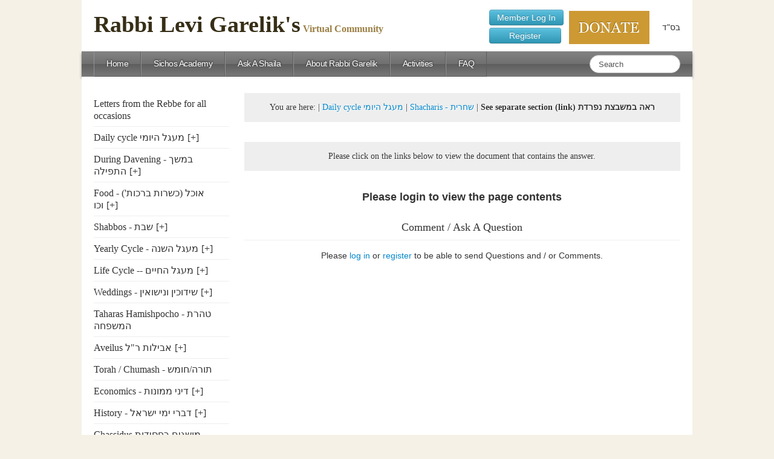

--- FILE ---
content_type: text/html; charset=UTF-8
request_url: http://theonlinerabbi.com/category/1-daily-cycle/b15-shacharis/a1-shacharis-there-is-a-link-to-another-section-of-the-program/
body_size: 37557
content:
<!doctype html>  



<!--[if IEMobile 7 ]> <html lang="en-US" prefix="og: http://ogp.me/ns#"class="no-js iem7"> <![endif]-->

<!--[if lt IE 7 ]> <html lang="en-US" prefix="og: http://ogp.me/ns#" class="no-js ie6"> <![endif]-->

<!--[if IE 7 ]>    <html lang="en-US" prefix="og: http://ogp.me/ns#" class="no-js ie7"> <![endif]-->

<!--[if IE 8 ]>    <html lang="en-US" prefix="og: http://ogp.me/ns#" class="no-js ie8"> <![endif]-->

<!--[if (gte IE 9)|(gt IEMobile 7)|!(IEMobile)|!(IE)]><!--><html lang="en-US" prefix="og: http://ogp.me/ns#" class="no-js"><!--<![endif]-->

	

	<head>

		<meta charset="utf-8">

		<meta http-equiv="X-UA-Compatible" content="IE=edge,chrome=1">

		

		<title>See separate section (link) ראה במשבצת נפרדת Archives - Rabbi Levi Garelik&#039;s Virtual Community</title>

				

		<meta name="viewport" content="width=device-width, initial-scale=1.0">

				

		<!-- media-queries.js (fallback) -->

		<!--[if lt IE 9]>

			<script src="http://css3-mediaqueries-js.googlecode.com/svn/trunk/css3-mediaqueries.js"></script>			

		<![endif]-->



		<!-- html5.js -->

		<!--[if lt IE 9]>

			<script src="http://html5shim.googlecode.com/svn/trunk/html5.js"></script>

		<![endif]-->

		

  		<link rel="pingback" href="http://theonlinerabbi.com/xmlrpc.php">



		<!-- wordpress head functions -->

			<script type="text/javascript">function theChampLoadEvent(e){var t=window.onload;if(typeof window.onload!="function"){window.onload=e}else{window.onload=function(){t();e()}}}</script>
		<script type="text/javascript">var theChampDefaultLang = 'en_US', theChampCloseIconPath = 'http://theonlinerabbi.com/wp-content/plugins/super-socializer/images/close.png';</script>
		<script>var theChampSiteUrl = 'http://theonlinerabbi.com', theChampVerified = 0, theChampEmailPopup = 0, heateorSsMoreSharePopupSearchText = 'Search';</script>
			<script>var theChampLoadingImgPath = 'http://theonlinerabbi.com/wp-content/plugins/super-socializer/images/ajax_loader.gif'; var theChampAjaxUrl = 'http://theonlinerabbi.com/wp-admin/admin-ajax.php'; var theChampRedirectionUrl = 'http://theonlinerabbi.com/category/1-daily-cycle/b15-shacharis/a1-shacharis-there-is-a-link-to-another-section-of-the-program/'; var theChampRegRedirectionUrl = 'http://theonlinerabbi.com/category/1-daily-cycle/b15-shacharis/a1-shacharis-there-is-a-link-to-another-section-of-the-program/'; </script>
				<script> var theChampFBKey = '2009747229268798', theChampSameTabLogin = '0', theChampVerified = 0; var theChampAjaxUrl = 'http://theonlinerabbi.com/wp-admin/admin-ajax.php'; var theChampPopupTitle = ''; var theChampEmailPopup = 0; var theChampEmailAjaxUrl = 'http://theonlinerabbi.com/wp-admin/admin-ajax.php'; var theChampEmailPopupTitle = ''; var theChampEmailPopupErrorMsg = ''; var theChampEmailPopupUniqueId = ''; var theChampEmailPopupVerifyMessage = ''; var theChampSteamAuthUrl = ""; var theChampCurrentPageUrl = 'http%3A%2F%2Ftheonlinerabbi.com%2Fcategory%2F1-daily-cycle%2Fb15-shacharis%2Fa1-shacharis-there-is-a-link-to-another-section-of-the-program%2F';  var heateorMSEnabled = 0, theChampTwitterAuthUrl = theChampSiteUrl + "?SuperSocializerAuth=Twitter&super_socializer_redirect_to=" + theChampCurrentPageUrl, theChampLineAuthUrl = theChampSiteUrl + "?SuperSocializerAuth=Line&super_socializer_redirect_to=" + theChampCurrentPageUrl, theChampLiveAuthUrl = theChampSiteUrl + "?SuperSocializerAuth=Live&super_socializer_redirect_to=" + theChampCurrentPageUrl, theChampFacebookAuthUrl = theChampSiteUrl + "?SuperSocializerAuth=Facebook&super_socializer_redirect_to=" + theChampCurrentPageUrl, theChampYahooAuthUrl = theChampSiteUrl + "?SuperSocializerAuth=Yahoo&super_socializer_redirect_to=" + theChampCurrentPageUrl, theChampGoogleAuthUrl = theChampSiteUrl + "?SuperSocializerAuth=Google&super_socializer_redirect_to=" + theChampCurrentPageUrl, theChampYoutubeAuthUrl = theChampSiteUrl + "?SuperSocializerAuth=Youtube&super_socializer_redirect_to=" + theChampCurrentPageUrl, theChampVkontakteAuthUrl = theChampSiteUrl + "?SuperSocializerAuth=Vkontakte&super_socializer_redirect_to=" + theChampCurrentPageUrl, theChampLinkedinAuthUrl = theChampSiteUrl + "?SuperSocializerAuth=Linkedin&super_socializer_redirect_to=" + theChampCurrentPageUrl, theChampInstagramAuthUrl = theChampSiteUrl + "?SuperSocializerAuth=Instagram&super_socializer_redirect_to=" + theChampCurrentPageUrl, theChampWordpressAuthUrl = theChampSiteUrl + "?SuperSocializerAuth=Wordpress&super_socializer_redirect_to=" + theChampCurrentPageUrl, theChampDribbbleAuthUrl = theChampSiteUrl + "?SuperSocializerAuth=Dribbble&super_socializer_redirect_to=" + theChampCurrentPageUrl, theChampGithubAuthUrl = theChampSiteUrl + "?SuperSocializerAuth=Github&super_socializer_redirect_to=" + theChampCurrentPageUrl, theChampSpotifyAuthUrl = theChampSiteUrl + "?SuperSocializerAuth=Spotify&super_socializer_redirect_to=" + theChampCurrentPageUrl, theChampKakaoAuthUrl = theChampSiteUrl + "?SuperSocializerAuth=Kakao&super_socializer_redirect_to=" + theChampCurrentPageUrl, theChampTwitchAuthUrl = theChampSiteUrl + "?SuperSocializerAuth=Twitch&super_socializer_redirect_to=" + theChampCurrentPageUrl, theChampRedditAuthUrl = theChampSiteUrl + "?SuperSocializerAuth=Reddit&super_socializer_redirect_to=" + theChampCurrentPageUrl, theChampDisqusAuthUrl = theChampSiteUrl + "?SuperSocializerAuth=Disqus&super_socializer_redirect_to=" + theChampCurrentPageUrl, theChampDropboxAuthUrl = theChampSiteUrl + "?SuperSocializerAuth=Dropbox&super_socializer_redirect_to=" + theChampCurrentPageUrl, theChampFoursquareAuthUrl = theChampSiteUrl + "?SuperSocializerAuth=Foursquare&super_socializer_redirect_to=" + theChampCurrentPageUrl, theChampAmazonAuthUrl = theChampSiteUrl + "?SuperSocializerAuth=Amazon&super_socializer_redirect_to=" + theChampCurrentPageUrl, theChampStackoverflowAuthUrl = theChampSiteUrl + "?SuperSocializerAuth=Stackoverflow&super_socializer_redirect_to=" + theChampCurrentPageUrl, theChampDiscordAuthUrl = theChampSiteUrl + "?SuperSocializerAuth=Discord&super_socializer_redirect_to=" + theChampCurrentPageUrl, theChampMailruAuthUrl = theChampSiteUrl + "?SuperSocializerAuth=Mailru&super_socializer_redirect_to=" + theChampCurrentPageUrl, theChampYandexAuthUrl = theChampSiteUrl + "?SuperSocializerAuth=Yandex&super_socializer_redirect_to=" + theChampCurrentPageUrl; theChampOdnoklassnikiAuthUrl = theChampSiteUrl + "?SuperSocializerAuth=Odnoklassniki&super_socializer_redirect_to=" + theChampCurrentPageUrl;</script>
			<style type="text/css">
						.the_champ_button_instagram span.the_champ_svg,a.the_champ_instagram span.the_champ_svg{background:radial-gradient(circle at 30% 107%,#fdf497 0,#fdf497 5%,#fd5949 45%,#d6249f 60%,#285aeb 90%)}
					.the_champ_horizontal_sharing .the_champ_svg,.heateor_ss_standard_follow_icons_container .the_champ_svg{
					color: #fff;
				border-width: 0px;
		border-style: solid;
		border-color: transparent;
	}
		.the_champ_horizontal_sharing .theChampTCBackground{
		color:#666;
	}
		.the_champ_horizontal_sharing span.the_champ_svg:hover,.heateor_ss_standard_follow_icons_container span.the_champ_svg:hover{
				border-color: transparent;
	}
		.the_champ_vertical_sharing span.the_champ_svg,.heateor_ss_floating_follow_icons_container span.the_champ_svg{
					color: #fff;
				border-width: 0px;
		border-style: solid;
		border-color: transparent;
	}
		.the_champ_vertical_sharing .theChampTCBackground{
		color:#666;
	}
		.the_champ_vertical_sharing span.the_champ_svg:hover,.heateor_ss_floating_follow_icons_container span.the_champ_svg:hover{
						border-color: transparent;
		}
	@media screen and (max-width:783px){.the_champ_vertical_sharing{display:none!important}}div.heateor_ss_mobile_footer{display:none;}@media screen and (max-width:783px){div.the_champ_bottom_sharing ul.the_champ_sharing_ul i.theChampTCBackground{background-color:white}div.the_champ_bottom_sharing{width:100%!important;left:0!important;}div.the_champ_bottom_sharing a{width:12.5% !important;margin:0!important;padding:0!important;}div.the_champ_bottom_sharing .the_champ_svg{width: 100% !important;}div.the_champ_bottom_sharing div.theChampTotalShareCount{font-size:1em!important;line-height:28px!important}div.the_champ_bottom_sharing div.theChampTotalShareText{font-size:.7em!important;line-height:0px!important}div.heateor_ss_mobile_footer{display:block;height:40px;}.the_champ_bottom_sharing{padding:0!important;display:block!important;width: auto!important;bottom:-2px!important;top: auto!important;}.the_champ_bottom_sharing .the_champ_square_count{line-height: inherit;}.the_champ_bottom_sharing .theChampSharingArrow{display:none;}.the_champ_bottom_sharing .theChampTCBackground{margin-right: 1.1em !important}}</style>
	
<!-- This site is optimized with the Yoast WordPress SEO plugin v1.5.6 - https://yoast.com/wordpress/plugins/seo/ -->
<link rel="canonical" href="http://theonlinerabbi.com/category/1-daily-cycle/b15-shacharis/a1-shacharis-there-is-a-link-to-another-section-of-the-program/" />
<meta property="og:locale" content="en_US" />
<meta property="og:type" content="object" />
<meta property="og:title" content="See separate section (link) ראה במשבצת נפרדת Archives - Rabbi Levi Garelik&#039;s Virtual Community" />
<meta property="og:url" content="http://theonlinerabbi.com/category/1-daily-cycle/b15-shacharis/a1-shacharis-there-is-a-link-to-another-section-of-the-program/" />
<meta property="og:site_name" content="Rabbi Levi Garelik&#039;s Virtual Community" />
<!-- / Yoast WordPress SEO plugin. -->

<link rel='stylesheet' id='login-with-ajax-css'  href='http://theonlinerabbi.com/wp-content/plugins/login-with-ajax/widget/widget.css?ver=3.6.1' type='text/css' media='all' />
<link rel='stylesheet' id='theme-my-login-css'  href='http://theonlinerabbi.com/wp-content/plugins/theme-my-login/theme-my-login.css?ver=6.3.8' type='text/css' media='all' />
<link rel='stylesheet' id='bp-legacy-css-css'  href='http://theonlinerabbi.com/wp-content/plugins/buddypress/bp-templates/bp-legacy/css/buddypress.css?ver=1.8.1' type='text/css' media='screen' />
<link rel='stylesheet' id='dedo-css-css'  href='http://theonlinerabbi.com/wp-content/plugins/delightful-downloads/includes/css/delightful-downloads.css?ver=1.0' type='text/css' media='all' />
<link rel='stylesheet' id='iphorm-css'  href='http://theonlinerabbi.com/wp-content/plugins/iphorm-form-builder/css/styles.css?ver=1.4.9' type='text/css' media='all' />
<link rel='stylesheet' id='qtip-css'  href='http://theonlinerabbi.com/wp-content/plugins/iphorm-form-builder/js/qtip2/jquery.qtip.min.css?ver=2.0.1' type='text/css' media='all' />
<link rel='stylesheet' id='iphorm-uniform-theme-1-css'  href='http://theonlinerabbi.com/wp-content/plugins/iphorm-form-builder/js/uniform/themes/aristo/aristo.css?ver=1.4.9' type='text/css' media='all' />
<link rel='stylesheet' id='iphorm-uniform-theme-2-css'  href='http://theonlinerabbi.com/wp-content/plugins/iphorm-form-builder/js/uniform/themes/default/default.css?ver=1.4.9' type='text/css' media='all' />
<link rel='stylesheet' id='iphorm-uniform-theme-3-css'  href='http://theonlinerabbi.com/wp-content/plugins/iphorm-form-builder/js/uniform/themes/agent/agent.css?ver=1.4.9' type='text/css' media='all' />
<link rel='stylesheet' id='iphorm-theme-1-css'  href='http://theonlinerabbi.com/wp-content/plugins/iphorm-form-builder/themes/light/rounded.css?ver=1.4.9' type='text/css' media='all' />
<link rel='stylesheet' id='rs-plugin-settings-css'  href='http://theonlinerabbi.com/wp-content/plugins/revslider/rs-plugin/css/settings.css?rev=4.6.0&#038;ver=3.6.1' type='text/css' media='all' />
<style type='text/css'>
<style type="text/css">.tp-caption a{color:#ff7302;text-shadow:none;-webkit-transition:all 0.2s ease-out;-moz-transition:all 0.2s ease-out;-o-transition:all 0.2s ease-out;-ms-transition:all 0.2s ease-out}.tp-caption a:hover{color:#ffa902}</style>
</style>
<link rel='stylesheet' id='styles-css'  href='http://theonlinerabbi.com/wp-content/themes/questions/library/css/font-awesome.min.css?ver=3.6.1' type='text/css' media='all' />
<link rel='stylesheet' id='bootstrap-css'  href='http://theonlinerabbi.com/wp-content/themes/questions/library/css/bootstrap.css?ver=1.0' type='text/css' media='all' />
<link rel='stylesheet' id='bootstrap-responsive-css'  href='http://theonlinerabbi.com/wp-content/themes/questions/library/css/responsive.css?ver=1.0' type='text/css' media='all' />
<link rel='stylesheet' id='wp-bootstrap-css'  href='http://theonlinerabbi.com/wp-content/themes/questions/style.css?ver=1.0' type='text/css' media='all' />
<link rel='stylesheet' id='thickbox-css'  href='http://theonlinerabbi.com/wp-includes/js/thickbox/thickbox.css?ver=20121105' type='text/css' media='all' />
<link rel='stylesheet' id='the_champ_frontend_css-css'  href='http://theonlinerabbi.com/wp-content/plugins/super-socializer/css/front.css?ver=7.13.41' type='text/css' media='all' />
<script type='text/javascript' src='http://theonlinerabbi.com/wp-includes/js/jquery/jquery.js?ver=1.10.2'></script>
<script type='text/javascript' src='http://theonlinerabbi.com/wp-includes/js/jquery/jquery-migrate.min.js?ver=1.2.1'></script>
<script type='text/javascript' src='http://theonlinerabbi.com/wp-content/plugins/login-with-ajax/widget/login-with-ajax.js?ver=3.6.1'></script>
<script type='text/javascript' src='http://theonlinerabbi.com/wp-content/plugins/buddypress-xprofile-custom-fields-type/assets/js/modernizr.js?ver=2.6.2'></script>
<script type='text/javascript' src='http://theonlinerabbi.com/wp-content/plugins/buddypress-xprofile-custom-fields-type/assets/js/jscolor/jscolor.js?ver=1.4.1'></script>
<script type='text/javascript'>
/* <![CDATA[ */
var BP_DTheme = {"my_favs":"My Favorites","accepted":"Accepted","rejected":"Rejected","show_all_comments":"Show all comments for this thread","show_x_comments":"Show all %d comments","show_all":"Show all","comments":"comments","close":"Close","view":"View","mark_as_fav":"Favorite","remove_fav":"Remove Favorite","unsaved_changes":"Your profile has unsaved changes. If you leave the page, the changes will be lost."};
/* ]]> */
</script>
<script type='text/javascript' src='http://theonlinerabbi.com/wp-content/plugins/buddypress/bp-templates/bp-legacy/js/buddypress.js?ver=1.8.1'></script>
<script type='text/javascript' src='http://theonlinerabbi.com/wp-content/plugins/iphorm-form-builder/js/iphorm.js?ver=1.4.9'></script>
<script type='text/javascript' src='http://theonlinerabbi.com/wp-includes/js/swfupload/swfupload.js?ver=2201-20110113'></script>
<script type='text/javascript' src='http://theonlinerabbi.com/wp-includes/js/swfobject.js?ver=2.2-20120417'></script>
<script type='text/javascript' src='http://theonlinerabbi.com/wp-includes/js/swfupload/plugins/swfupload.swfobject.js?ver=2201a'></script>
<script type='text/javascript' src='http://theonlinerabbi.com/wp-includes/js/swfupload/plugins/swfupload.queue.js?ver=2201'></script>
<script type='text/javascript' src='http://theonlinerabbi.com/wp-content/plugins/revslider/rs-plugin/js/jquery.themepunch.tools.min.js?rev=4.6.0&#038;ver=3.6.1'></script>
<script type='text/javascript' src='http://theonlinerabbi.com/wp-content/plugins/revslider/rs-plugin/js/jquery.themepunch.revolution.min.js?rev=4.6.0&#038;ver=3.6.1'></script>
<script type='text/javascript' src='http://theonlinerabbi.com/wp-content/themes/questions/library/js/bootstrap.min.js?ver=1.2'></script>
<script type='text/javascript' src='http://theonlinerabbi.com/wp-content/themes/questions/library/js/scripts.js?ver=1.2'></script>
<script type='text/javascript' src='http://theonlinerabbi.com/wp-content/themes/questions/library/js/modernizr.full.min.js?ver=1.2'></script>
<script type='text/javascript' src='http://theonlinerabbi.com/wp-content/themes/questions/library/js/wsg-registration-spam-fix.js?ver=1.2'></script>

	<script type="text/javascript">var ajaxurl = 'http://theonlinerabbi.com/wp-admin/admin-ajax.php';</script>

<script type="text/javascript">var _ppw_data={"ajax_url": "http://theonlinerabbi.com/wp-admin/admin-ajax.php", "root_url": "http://theonlinerabbi.com/wp-content/plugins/pay-per-view/images/"};</script><!-- BEGIN GADWP v5.1.2.2 Universal Analytics - https://deconf.com/google-analytics-dashboard-wordpress/ -->
<script>
(function(i,s,o,g,r,a,m){i['GoogleAnalyticsObject']=r;i[r]=i[r]||function(){
	(i[r].q=i[r].q||[]).push(arguments)},i[r].l=1*new Date();a=s.createElement(o),
	m=s.getElementsByTagName(o)[0];a.async=1;a.src=g;m.parentNode.insertBefore(a,m)
})(window,document,'script','https://www.google-analytics.com/analytics.js','ga');
  ga('create', 'UA-109440306-1', 'auto');
  ga('send', 'pageview');
</script>
<!-- END GADWP Universal Analytics -->

	<script type="text/javascript">
		jQuery( document ).ready( function() {
			jQuery( 'a.confirm').click( function() {
				if ( confirm( 'Are you sure?' ) )
					return true; else return false;
			});
		});
	</script>


		<!-- end of wordpress head -->



		<!-- theme options from options panel -->

		<style>
        h1, h2, h3, h4, h5, h6{ 
          font-family: arial; 
          font-weight: normal; 
          color: ; 
        }
        body{ 
          font-family: arial; 
          font-weight: normal; 
          color: ; 
        }
        .navbar{ 
          position: static; 
        }
        body{
          padding-top: 0;
        }
        #content {
          padding-top: 27px;
        }
        
        #main article {
          border-bottom: none;
        }
        </style>


		<!-- typeahead plugin - if top nav search bar enabled -->

		
				<link href="http://theonlinerabbi.com/wp-content/themes/questions/wsg.css" rel="stylesheet">

	</head>

	

	<body class="archive category category-a1-shacharis-there-is-a-link-to-another-section-of-the-program category-252 wpb-js-composer js-comp-ver-3.6.14.1 vc_responsive no-js">

				

		<header role="banner" class="header-panel">

        

          <div class=" container-fluid header-logo-panel-wrap">

    		  <div class="header-logo-panel">

              						

              						<a class="brand" id="logo" title="Rabbi Levi Garelik&#039;s Virtual Community" href="http://theonlinerabbi.com">

                                    
                                    

                                    <span class="logo-main-line">Rabbi Levi Garelik's</span> <span class="logo-secondary-line">Virtual Community</span>

                                    </a>

              </div>

   			  

              

              
    			<div class="login-top">

                    <a class="btn btn-info" href="http://theonlinerabbi.com/login/">Member Log In</a>

                    <div style="padding:2px;"></div>

                    <a class="btn btn-info" href="http://theonlinerabbi.com/register/?action=registeruser&subscription=12">&nbsp;&nbsp;&nbsp;&nbsp;&nbsp;Register&nbsp;&nbsp;&nbsp;&nbsp;&nbsp;</a>

                </div>

   			  
            

            <div class="word">בס"ד</div>

            	

              <div class="join-virtual-community hidden-phone">

			  		<script type="text/javascript">var ajaxurl = 'http://theonlinerabbi.com/wp-admin/admin-ajax.php';</script><div id='donationContainer1528229580'></div>
            <script>
                var smartDonationsRootPath="http://theonlinerabbi.com/wp-content/plugins/smart-donations/";
                 var smartDonationsSandbox="n";
                  var smartDonationsIPNUrl="http://theonlinerabbi.com/?sd_ipn_trigger=1";

                if(!window.smartDonationsItemsToLoad)
                    window.smartDonationsItemsToLoad=new Array();;
                window.smartDonationsItemsToLoad.push({'options':{"smartDonationsType":"classic","donation_provider":"paypal","campaign_id":"0","donation_currency":"USD","donation_description":"Donation","cmd":"_donations","item_name":"Donation","business":"rabbigarelik@sichosonline.org","lc":"US","no_note":"0","currency_code":"USD","bn":"PP-DonationsBF:btn_donateCC_LG.gif:NonHostedGuest","custom":"0","notify_url":"http://theonlinerabbi.com/wp-content/plugins/smart-donations/ipn/rednao_paypal_ipn.php","styles":{"smartDonationsDonationButton_src":"http://theonlinerabbi.com/wp-content/uploads/2014/01/donate.jpg","smartDonationsDonationButton":"width:133px;height:55px;"}},'element':'donationContainer1528229580'});
            </script>
                                

                    <!-- <a href="/registration/">Join Virtual Commuynity</a> -->

              </div>

              

  		 </div>

	

    <div class="container-fluid inner-header-wrap">

			<div id="inner-header" class="clearfix">

				

				<div class="navbar navbar-fixed-top">

					<div class="navbar-inner">

						<div class="container-fluid nav-container">

							<nav role="navigation">

															

								<a class="btn btn-navbar" data-toggle="collapse" data-target=".nav-collapse">

							        <span class="icon-bar"></span>

							        <span class="icon-bar"></span>

							        <span class="icon-bar"></span>

								</a>

								

								<div class="nav-collapse">

									<ul id="menu-main-menu" class="nav"><li id="menu-item-421" class="menu-item menu-item-type-post_type menu-item-object-page"><a href="http://theonlinerabbi.com/">Home</a></li><li id="menu-item-989" class="menu-item menu-item-type-post_type menu-item-object-page"><a href="http://theonlinerabbi.com/sichosonline/">Sichos Academy</a></li><li id="menu-item-243" class="menu-item menu-item-type-post_type menu-item-object-page"><a href="http://theonlinerabbi.com/questions-2/">Ask A Shaila</a></li><li id="menu-item-625" class="menu-item menu-item-type-post_type menu-item-object-page"><a href="http://theonlinerabbi.com/rabbi-garelik/">About Rabbi Garelik</a></li><li id="menu-item-1370" class="menu-item menu-item-type-post_type menu-item-object-page"><a href="http://theonlinerabbi.com/ouractivities/">Activities</a></li><li id="menu-item-3426" class="menu-item menu-item-type-post_type menu-item-object-page"><a href="http://theonlinerabbi.com/questions-2/">FAQ</a></li></ul>
								</div>

								

							</nav>

							

							
							<form class="navbar-search pull-right" role="search" method="get" id="searchform" action="http://theonlinerabbi.com/">

								<input name="s" id="s" type="text" class="search-query" autocomplete="off" placeholder="Search">

                                <!-- <input name="s" id="s" type="text" class="search-query" autocomplete="off" placeholder="Search" data-provide="typeahead" data-items="4" data-source='["Tefilos for tes vov kislev","Hechsherim: What type of Hechsher is required on Cholov Yisroel products or establishment?","Rebbe&#8217;s Letter for birth of a girl","Tisha Be&#8217;av &#8211; Hebrew","Tisha Be&#8217;av &#8211; English","באיזו שעה ביום עורכים הברית והסעודה","Vesain Tal Umotor, In Eretz Yisroel and in Chutz Looretz","Quick glance about what you need to know when returning home right after a funeral","All the laws of Shiva at a glance","Born healthy and passed away after 31 days &#8211; (ס&#8221;ו. נולד חי בריא ונפטר אחרי שלושים יום (מיום הל&#8221;א והלאה","Born healthy (or ill) and passed away before 30 days &#8211; נולד בריא או חולה ונפטר לפני שלושים יום","Right after the funeral, Seudas Havroo and beginning of Shiva","Do we smell the Havdolo candle after it was put out?  &#8211;  האם מריחין את עשן נר ההבדלה","Luach Hatikun  &#8211;  לוח התיקון לקונטרס הקיצו ורננו שוכני עפר","Do women look at the Havdolo candle’s reflection in their nails  &#8211;  האם נשים מסתכלות על הצפרניים לאור נר הבדלה","Challah for one who is gluten free","Haircut on a fast-day  &#8211;   תספורת ביום התענית","The whole section on Yohrzeit (13 chapters) in PDF   &#8211;    pdf חלק ז&#8217; יארצייט (כל הי&#8221;ג פרקים ב","For all information regarding &#8220;lechayim&#8221;, engagements, weddings, sheva brochois etc. please go to the &#8220;weddings&#8221; section   &#8211;   עבור &#8220;כל הפרטים על &#8220;לחיים&#8221;, חתונה, שבע ברכות וכו&#8217; נא לחפש בערך &#8220;שידוכין ונישואין","For the chapter on Shiduchim please go to the &#8220;weddings&#8221; section  &#8211;   עבור כל הפרטים על שידוכין, נא להסתכל בחלק שידוכין ונישואין","Chanukas Habayis  &#8211;    חנוכת הבית","Basic laws of Chanuka","קיצור הלכות חנוכה","The Rebbes letters and the Alter Rebbes Maamor for Chanukas Habayis   &#8211;    מכתבי הרבי ומאמר אדמו&#8221;ר הזקן לחנוכת הבית","All the 9 chapters below, (the preparations for going to sleep, Krias Shma etc.) included in one PDF document       &#8211;        pdf-כל הפרקים שלמטה אודות ההכנה לשינה, קריאת שמע שעל המיטה במסמך אחד ב","1. preparations for going to sleep  &#8211;  פ&#8221;א: ההכנות לשינה","2.  The source for Krias Shma sheal Hamito  &#8211;  פ&#8221;ב: מקורה של קריאת שמע שעל המיטה","3. Till when can you say Krias shma sheal Hamito  &#8211;   פ&#8221;ג. זמנה של קריאת שמע שעל המיטה","4. The Nusach of Krias Shma Sheal Hamito  &#8211;   פ&#8221;ד. הנוסח של קריאת שמע שעל המיטה","5. Kissing the Mezuza (before going to sleep)  &#8211;   פ&#8221;ה: נשיקת המזוזה לפני השינה","6. The (netilas Yodaim) water and alarm clock for the morning  &#8211;  פ&#8221;ו. הכנת המים לנטילת ידים בבוקר (הכלים , המים וכו&#8217;) והשעון-מעורר","7. Tikun Chatzos     פ&#8221;ז. תיקון חצות","8. Sleep     פ&#8221;ח. שינה","9. Dreams   &#8211;   פ&#8221;ט. חלומות","Yahrzeit Yorzeit","1. The whole section on Yohrzeit in PDF   &#8211;     PDFחלק ז&#8217; &#8211;  יארצייט ב","2. General points regarding Yohrzeit &#8211;   הקדמה כללית בנוגע ליארצייט","3. Setting the date of the Yohrzeit   &#8211;   פרק עג &#8211; קביעת התאריך של היארצייט","4. Yohrzeit for other relatives  &#8211;   פרק עד  &#8211; יארצייט על שאר קרובים","5. Customs that in Chabad are not done on a Yohrzeit   &#8211; פרק עה &#8211; מנהגים שחב&#8221;ד אין נוהגים כן ביארצייט"]'> SDEARCH WITH AUTOCOMPLETE -->

							</form>

							
							

						</div> <!-- end .nav-container -->

					</div> <!-- end .navbar-inner -->

				</div> <!-- end .navbar -->

			

			</div> <!-- end #inner-header -->

	</div>	<!-- container-fluid inner-header-wrap -->

		</header> <!-- end header -->

		

		<div class="container-fluid main-content-area">			

           
			<div id="content" class="clearfix row-fluid">
			
            
            	<div id="sidebar1" class="fluid-sidebar sidebar span3 visible-desktop" role="complementary">
				
					
						<div id="jcl_widget-2" class="widget-odd widget-last widget-first widget-1 questions-sidebar-categories widget widget_jcl_widget"><h4 class="widgettitle">Categories</h4><ul class="jcl_widget"><li class="jcl_category color_0 trns500-bg"  ><a href="http://theonlinerabbi.com/category/letters-from-the-rebbe-for-all-occasions/" class="jcl_title">Letters from the Rebbe for all occasions</a></li><li class="jcl_category color_1 trns500-bg"  ><a href="http://theonlinerabbi.com/category/1-daily-cycle/" class="jcl_title">Daily cycle מעגל היומי</a><a class="jcl_link" href="http://theonlinerabbi.com/category/1-daily-cycle/" title="View Sub-Categories"><span class="jcl_symbol" style="padding-rightleft:5px">[+]</span></a><div class="sub-child-ul-wrap"><ul class="sub-child-ul"><li class="jcl_category color_0 trns500-bg" style="display:none;" ><a href="http://theonlinerabbi.com/category/1-daily-cycle/going-to-sleep-the-preparations-krias-shma-etc-%d7%94%d7%94%d7%9b%d7%a0%d7%95%d7%aa-%d7%9c%d7%a9%d7%99%d7%a0%d7%94-%d7%a7%d7%a8%d7%99%d7%90%d7%aa-%d7%a9%d7%9e%d7%a2-%d7%a9%d7%a2%d7%9c-%d7%94/" class="jcl_title">Going to sleep, the preparations, Krias Shma etc. - ההכנות לשינה, קריאת שמע שעל המיטה וכו'</a></li><li class="jcl_category color_1 trns500-bg" style="display:none;" ><a href="http://theonlinerabbi.com/category/1-daily-cycle/a2-waking-up/" class="jcl_title">Waking up in the morning - השכמת הבוקר</a><a class="jcl_link" href="http://theonlinerabbi.com/category/1-daily-cycle/a2-waking-up/" title="View Sub-Categories"><span class="jcl_symbol" style="padding-rightleft:5px">[+]</span></a><div class="sub-child-ul-wrap"><ul class="sub-child-ul"><li class="jcl_category color_0 trns500-bg" style="display:none;" ><a href="http://theonlinerabbi.com/category/1-daily-cycle/a2-waking-up/a1-before-mode-ani/" class="jcl_title">Before Mode Ani לפני אמירת מודה אני</a></li><li class="jcl_category color_1 trns500-bg" style="display:none;" ><a href="http://theonlinerabbi.com/category/1-daily-cycle/a2-waking-up/a3-saying-mode-ani/" class="jcl_title">Saying Mode Ani אמירת מודה אני</a></li><li class="jcl_category color_2 trns500-bg" style="display:none;" ><a href="http://theonlinerabbi.com/category/1-daily-cycle/a2-waking-up/a4-neggel-vasser/" class="jcl_title">Neggel Vasser נעגל וואסער</a></li><li class="jcl_category color_3 trns500-bg" style="display:none;" ><a href="http://theonlinerabbi.com/category/1-daily-cycle/a2-waking-up/a5-if-you-have-no-water/" class="jcl_title">If there is no water מי שאין לו מים</a></li><li class="jcl_category color_4 trns500-bg" style="display:none;" ><a href="http://theonlinerabbi.com/category/1-daily-cycle/a2-waking-up/a6traveling/" class="jcl_title">Traveling (on the plane, train etc.) בנסיעה</a></li></ul></div></li><li class="jcl_category color_2 trns500-bg" style="display:none;" ><a href="http://theonlinerabbi.com/category/1-daily-cycle/a3-washroom/" class="jcl_title">Washroom - הנהגות בביה"כ</a></li><li class="jcl_category color_3 trns500-bg" style="display:none;" ><a href="http://theonlinerabbi.com/category/1-daily-cycle/a4-getting-dressed/" class="jcl_title">Getting dressed - לבישת הבגדים</a><a class="jcl_link" href="http://theonlinerabbi.com/category/1-daily-cycle/a4-getting-dressed/" title="View Sub-Categories"><span class="jcl_symbol" style="padding-rightleft:5px">[+]</span></a><div class="sub-child-ul-wrap"><ul class="sub-child-ul"><li class="jcl_category color_0 trns500-bg" style="display:none;" ><a href="http://theonlinerabbi.com/category/1-daily-cycle/a4-getting-dressed/a1-tznius-when-getting-dressed/" class="jcl_title">Tznius צניעות</a></li><li class="jcl_category color_1 trns500-bg" style="display:none;" ><a href="http://theonlinerabbi.com/category/1-daily-cycle/a4-getting-dressed/a2-order-of-donning-clothing/" class="jcl_title">Order of donning clothes סדר לבישת בגדים</a></li><li class="jcl_category color_2 trns500-bg" style="display:none;" ><a href="http://theonlinerabbi.com/category/1-daily-cycle/a4-getting-dressed/a3-shoes/" class="jcl_title">Shoes לבישת וחליצת הנעליים</a></li></ul></div></li><li class="jcl_category color_4 trns500-bg" style="display:none;" ><a href="http://theonlinerabbi.com/category/1-daily-cycle/a6-brochos-of-the-morning/" class="jcl_title">Brochos of the morning ברכות השחר</a><a class="jcl_link" href="http://theonlinerabbi.com/category/1-daily-cycle/a6-brochos-of-the-morning/" title="View Sub-Categories"><span class="jcl_symbol" style="padding-rightleft:5px">[+]</span></a><div class="sub-child-ul-wrap"><ul class="sub-child-ul"><li class="jcl_category color_0 trns500-bg" style="display:none;" ><a href="http://theonlinerabbi.com/category/1-daily-cycle/a6-brochos-of-the-morning/a1-when-are-brochois-recited/" class="jcl_title">When are Brochois recited זמן אמירת הברכות</a></li><li class="jcl_category color_1 trns500-bg" style="display:none;" ><a href="http://theonlinerabbi.com/category/1-daily-cycle/a6-brochos-of-the-morning/a2-if-a-mistake-was-made/" class="jcl_title">If a mistake was made טעה בסדר הברכות</a></li><li class="jcl_category color_2 trns500-bg" style="display:none;" ><a href="http://theonlinerabbi.com/category/1-daily-cycle/a6-brochos-of-the-morning/a3-doubt-if-he-said-brochois/" class="jcl_title">Doubt whether Brochois was said "ספק אם אמר "ברכות</a></li></ul></div></li><li class="jcl_category color_5 trns500-bg" style="display:none;" ><a href="http://theonlinerabbi.com/category/1-daily-cycle/a5-netilas-yodayim/" class="jcl_title">Second Netilas Yodayim (נטילת ידים (השני</a><a class="jcl_link" href="http://theonlinerabbi.com/category/1-daily-cycle/a5-netilas-yodayim/" title="View Sub-Categories"><span class="jcl_symbol" style="padding-rightleft:5px">[+]</span></a><div class="sub-child-ul-wrap"><ul class="sub-child-ul"><li class="jcl_category color_0 trns500-bg" style="display:none;" ><a href="http://theonlinerabbi.com/category/1-daily-cycle/a5-netilas-yodayim/a1-before-washing/" class="jcl_title">Before Washing לפני הנטילה</a></li><li class="jcl_category color_1 trns500-bg" style="display:none;" ><a href="http://theonlinerabbi.com/category/1-daily-cycle/a5-netilas-yodayim/a2-the-water/" class="jcl_title">The Water המים</a></li><li class="jcl_category color_2 trns500-bg" style="display:none;" ><a href="http://theonlinerabbi.com/category/1-daily-cycle/a5-netilas-yodayim/a3-order-of-washing-hands/" class="jcl_title">Order of washing hands סדר הנטילה</a></li></ul></div></li><li class="jcl_category color_6 trns500-bg" style="display:none;" ><a href="http://theonlinerabbi.com/category/1-daily-cycle/a7-tzitzis/" class="jcl_title">Tzitzis - ציצית</a><a class="jcl_link" href="http://theonlinerabbi.com/category/1-daily-cycle/a7-tzitzis/" title="View Sub-Categories"><span class="jcl_symbol" style="padding-rightleft:5px">[+]</span></a><div class="sub-child-ul-wrap"><ul class="sub-child-ul"><li class="jcl_category color_0 trns500-bg" style="display:none;" ><a href="http://theonlinerabbi.com/category/1-daily-cycle/a7-tzitzis/a2-laws-and-size-of-talis-koton/" class="jcl_title">Laws and the size of a Talis Koton דיני בגד הציצית ומידתו</a></li><li class="jcl_category color_1 trns500-bg" style="display:none;" ><a href="http://theonlinerabbi.com/category/1-daily-cycle/a7-tzitzis/a2-time-of-donning-of-talis-koton/" class="jcl_title">When is the Talis Koton Donned זמן לבישת הטלית קטן</a></li><li class="jcl_category color_2 trns500-bg" style="display:none;" ><a href="http://theonlinerabbi.com/category/1-daily-cycle/a7-tzitzis/a3brocho-on-the-talis-koton/" class="jcl_title">Brocho on Talis koton הברכה על הציצית</a></li><li class="jcl_category color_3 trns500-bg" style="display:none;" ><a href="http://theonlinerabbi.com/category/1-daily-cycle/a7-tzitzis/a4-hoe-tzitzis-are-made/" class="jcl_title">How the Tzitzis are made אופן עשיית הציצית</a></li><li class="jcl_category color_4 trns500-bg" style="display:none;" ><a href="http://theonlinerabbi.com/category/1-daily-cycle/a7-tzitzis/a5-if-the-tzitzis-became-posul/" class="jcl_title">If the tztzis became posul נפסלו הציצית</a></li><li class="jcl_category color_5 trns500-bg" style="display:none;" ><a href="http://theonlinerabbi.com/category/1-daily-cycle/a7-tzitzis/a6-the-reward-for-wearing-tzitzis/" class="jcl_title">The reward for wearing Tzitzis שכר לבישת הציצית</a></li></ul></div></li><li class="jcl_category color_7 trns500-bg" style="display:none;" ><a href="http://theonlinerabbi.com/category/1-daily-cycle/a8-mikvah/" class="jcl_title">Mikvah before davening - טבילה במקוה לפני התפילה</a><a class="jcl_link" href="http://theonlinerabbi.com/category/1-daily-cycle/a8-mikvah/" title="View Sub-Categories"><span class="jcl_symbol" style="padding-rightleft:5px">[+]</span></a><div class="sub-child-ul-wrap"><ul class="sub-child-ul"><li class="jcl_category color_0 trns500-bg" style="display:none;" ><a href="http://theonlinerabbi.com/category/1-daily-cycle/a8-mikvah/a1-sources-for-going-to-the-mikva/" class="jcl_title">Sources מקורה והתקנה לפועל</a></li><li class="jcl_category color_1 trns500-bg" style="display:none;" ><a href="http://theonlinerabbi.com/category/1-daily-cycle/a8-mikvah/a2-quotes-from-chassidus/" class="jcl_title">Quotes from Chassidus ענין הטבילה בדא"ח</a></li><li class="jcl_category color_2 trns500-bg" style="display:none;" ><a href="http://theonlinerabbi.com/category/1-daily-cycle/a8-mikvah/a3-as-additional-purity/" class="jcl_title">As additional purity תוספת קדושה וטהרה</a></li><li class="jcl_category color_3 trns500-bg" style="display:none;" ><a href="http://theonlinerabbi.com/category/1-daily-cycle/a8-mikvah/a4-mikva-as-a-prep-for-tefila-and-learning/" class="jcl_title">As a preparation for Davening and Learning כהכנה לתפילה ולימוד התורה</a></li><li class="jcl_category color_4 trns500-bg" style="display:none;" ><a href="http://theonlinerabbi.com/category/1-daily-cycle/a8-mikvah/a5-segulos/" class="jcl_title">As segulois סגולות</a></li></ul></div></li><li class="jcl_category color_8 trns500-bg" style="display:none;" ><a href="http://theonlinerabbi.com/category/1-daily-cycle/a9-krias-shma-of-shacharis/" class="jcl_title">Morning Krias Shma before Shacharis (קריאת שמע של שחרית (לפני התפילה</a><a class="jcl_link" href="http://theonlinerabbi.com/category/1-daily-cycle/a9-krias-shma-of-shacharis/" title="View Sub-Categories"><span class="jcl_symbol" style="padding-rightleft:5px">[+]</span></a><div class="sub-child-ul-wrap"><ul class="sub-child-ul"><li class="jcl_category color_0 trns500-bg" style="display:none;" ><a href="http://theonlinerabbi.com/category/1-daily-cycle/a9-krias-shma-of-shacharis/a1-the-source/" class="jcl_title">The source מקורה</a></li><li class="jcl_category color_1 trns500-bg" style="display:none;" ><a href="http://theonlinerabbi.com/category/1-daily-cycle/a9-krias-shma-of-shacharis/a2-the-time-when-it-shoud-be-recited/" class="jcl_title">The time זמנה</a></li><li class="jcl_category color_2 trns500-bg" style="display:none;" ><a href="http://theonlinerabbi.com/category/1-daily-cycle/a9-krias-shma-of-shacharis/a3-the-details/" class="jcl_title">The details הפרטים</a></li></ul></div></li><li class="jcl_category color_9 trns500-bg" style="display:none;" ><a href="http://theonlinerabbi.com/category/1-daily-cycle/b10-chassidus-before-davening/" class="jcl_title">Chassidus before Davening חסידות לפני התפלה</a><a class="jcl_link" href="http://theonlinerabbi.com/category/1-daily-cycle/b10-chassidus-before-davening/" title="View Sub-Categories"><span class="jcl_symbol" style="padding-rightleft:5px">[+]</span></a><div class="sub-child-ul-wrap"><ul class="sub-child-ul"><li class="jcl_category color_0 trns500-bg" style="display:none;" ><a href="http://theonlinerabbi.com/category/1-daily-cycle/b10-chassidus-before-davening/a1-the-sources-for-learning-chasidus-before-davening/" class="jcl_title">The source and its concept מקורה וענינה</a></li></ul></div></li><li class="jcl_category color_10 trns500-bg" style="display:none;" ><a href="http://theonlinerabbi.com/category/1-daily-cycle/b11-preparations-for-davening/" class="jcl_title">Preparations for Davening - הכנות לתפילה</a><a class="jcl_link" href="http://theonlinerabbi.com/category/1-daily-cycle/b11-preparations-for-davening/" title="View Sub-Categories"><span class="jcl_symbol" style="padding-rightleft:5px">[+]</span></a><div class="sub-child-ul-wrap"><ul class="sub-child-ul"><li class="jcl_category color_0 trns500-bg" style="display:none;" ><a href="http://theonlinerabbi.com/category/1-daily-cycle/b11-preparations-for-davening/a-forbidden-things-to-do-prior-to-davening/" class="jcl_title">What is forbidden to do prior to davening דברים האסורים לפני התפלה</a></li><li class="jcl_category color_1 trns500-bg" style="display:none;" ><a href="http://theonlinerabbi.com/category/1-daily-cycle/b11-preparations-for-davening/a2-proper-place-for-davening/" class="jcl_title">Fit/proper place for Davening מקום (נקי) הראוי לתפלה</a></li><li class="jcl_category color_2 trns500-bg" style="display:none;" ><a href="http://theonlinerabbi.com/category/1-daily-cycle/b11-preparations-for-davening/a3-proper-attire-for-davening/" class="jcl_title">Attire הלבושים</a></li><li class="jcl_category color_3 trns500-bg" style="display:none;" ><a href="http://theonlinerabbi.com/category/1-daily-cycle/b11-preparations-for-davening/a4-a-set-place/" class="jcl_title">A set place קביעת מקום</a></li><li class="jcl_category color_4 trns500-bg" style="display:none;" ><a href="http://theonlinerabbi.com/category/1-daily-cycle/b11-preparations-for-davening/a5-tzedoko-prior-to-davening/" class="jcl_title">Tzedoko צדקה</a></li></ul></div></li><li class="jcl_category color_11 trns500-bg" style="display:none;" ><a href="http://theonlinerabbi.com/category/1-daily-cycle/b12-korbonois/" class="jcl_title">Korbonois - קרבנות</a><a class="jcl_link" href="http://theonlinerabbi.com/category/1-daily-cycle/b12-korbonois/" title="View Sub-Categories"><span class="jcl_symbol" style="padding-rightleft:5px">[+]</span></a><div class="sub-child-ul-wrap"><ul class="sub-child-ul"><li class="jcl_category color_0 trns500-bg" style="display:none;" ><a href="http://theonlinerabbi.com/category/1-daily-cycle/b12-korbonois/a1-the-nusach-and-reason/" class="jcl_title">Nusach and reasons נוסחם וטעמם</a></li></ul></div></li><li class="jcl_category color_12 trns500-bg" style="display:none;" ><a href="http://theonlinerabbi.com/category/1-daily-cycle/b13-tallis/" class="jcl_title">Tallis - טלית</a><a class="jcl_link" href="http://theonlinerabbi.com/category/1-daily-cycle/b13-tallis/" title="View Sub-Categories"><span class="jcl_symbol" style="padding-rightleft:5px">[+]</span></a><div class="sub-child-ul-wrap"><ul class="sub-child-ul"><li class="jcl_category color_0 trns500-bg" style="display:none;" ><a href="http://theonlinerabbi.com/category/1-daily-cycle/b13-tallis/a1-talis-before-and-after-the-wedding/" class="jcl_title">Before and after the wedding לפני ואחרי החתונה</a></li><li class="jcl_category color_1 trns500-bg" style="display:none;" ><a href="http://theonlinerabbi.com/category/1-daily-cycle/b13-tallis/a2-the-tzitzis-of-a-talis-godol/" class="jcl_title">How to make the tzitzis עשיית הציצית</a></li><li class="jcl_category color_2 trns500-bg" style="display:none;" ><a href="http://theonlinerabbi.com/category/1-daily-cycle/b13-tallis/a3-how-and-when-to-put-on-the-talis-godol/" class="jcl_title">How and when to put in on זמן וסדר הלבישה</a></li><li class="jcl_category color_3 trns500-bg" style="display:none;" ><a href="http://theonlinerabbi.com/category/1-daily-cycle/b13-tallis/a4-what-makes-a-talis-posul/" class="jcl_title">What makes it posul הפסולים בטלית</a></li></ul></div></li><li class="jcl_category color_13 trns500-bg" style="display:none;" ><a href="http://theonlinerabbi.com/category/1-daily-cycle/b14-tefilin/" class="jcl_title">Tefilin - תפילין</a><a class="jcl_link" href="http://theonlinerabbi.com/category/1-daily-cycle/b14-tefilin/" title="View Sub-Categories"><span class="jcl_symbol" style="padding-rightleft:5px">[+]</span></a><div class="sub-child-ul-wrap"><ul class="sub-child-ul"><li class="jcl_category color_0 trns500-bg" style="display:none;" ><a href="http://theonlinerabbi.com/category/1-daily-cycle/b14-tefilin/a1-the-sources-for-tefillin/" class="jcl_title">The sources מקורו</a></li><li class="jcl_category color_1 trns500-bg" style="display:none;" ><a href="http://theonlinerabbi.com/category/1-daily-cycle/b14-tefilin/a2-the-different-opinions-rashi-rabeinu-tam-etc/" class="jcl_title">The opinions (Rashi, Rabeinu Tam etc.) ('שיטות (רש"י, רבינו תם וכו</a></li><li class="jcl_category color_2 trns500-bg" style="display:none;" ><a href="http://theonlinerabbi.com/category/1-daily-cycle/b14-tefilin/a3-how-to-put-on-tefillin/" class="jcl_title">How to put them on אופן הנחתן</a></li><li class="jcl_category color_3 trns500-bg" style="display:none;" ><a href="http://theonlinerabbi.com/category/1-daily-cycle/b14-tefilin/if-the-tefillin-chas-vesholom-fall-%d7%90%d7%9d-%d7%94%d7%aa%d7%a4%d7%99%d7%9c%d7%99%d7%9f-%d7%a0%d7%a4%d7%9c%d7%95-%d7%97%d7%95/" class="jcl_title">If the Tefillin Chas Vesholom fall - אם התפילין נפלו ח"ו</a></li></ul></div></li><li class="jcl_category color_14 trns500-bg" style="display:none;" ><a href="http://theonlinerabbi.com/category/1-daily-cycle/b15-shacharis/" class="jcl_title">Shacharis - שחרית</a><a class="jcl_link" href="http://theonlinerabbi.com/category/1-daily-cycle/b15-shacharis/" title="View Sub-Categories"><span class="jcl_symbol" style="padding-rightleft:5px">[+]</span></a><div class="sub-child-ul-wrap"><ul class="sub-child-ul"><li class="jcl_category color_0 trns500-bg" style="display:none;" ><a href="http://theonlinerabbi.com/category/1-daily-cycle/b15-shacharis/a1-shacharis-there-is-a-link-to-another-section-of-the-program/" class="jcl_title">See separate section (link) ראה במשבצת נפרדת</a></li></ul></div></li><li class="jcl_category color_15 trns500-bg" style="display:none;" ><a href="http://theonlinerabbi.com/category/1-daily-cycle/b16-tefilin-of-rabeinu-tam/" class="jcl_title">Tefilin of Rabeinu Tam - תפילין של רבינו תם</a><a class="jcl_link" href="http://theonlinerabbi.com/category/1-daily-cycle/b16-tefilin-of-rabeinu-tam/" title="View Sub-Categories"><span class="jcl_symbol" style="padding-rightleft:5px">[+]</span></a><div class="sub-child-ul-wrap"><ul class="sub-child-ul"><li class="jcl_category color_0 trns500-bg" style="display:none;" ><a href="http://theonlinerabbi.com/category/1-daily-cycle/b16-tefilin-of-rabeinu-tam/a1-sources-for-rabeinu-tam/" class="jcl_title">Sources מקורו</a></li><li class="jcl_category color_1 trns500-bg" style="display:none;" ><a href="http://theonlinerabbi.com/category/1-daily-cycle/b16-tefilin-of-rabeinu-tam/a2-at-what-age-do-we-start-putting-on-rabeinu-tam/" class="jcl_title">From what age מאיזה גיל מתחילים להניח</a></li><li class="jcl_category color_2 trns500-bg" style="display:none;" ><a href="http://theonlinerabbi.com/category/1-daily-cycle/b16-tefilin-of-rabeinu-tam/a3-mistakenly-put-on-rabeinu-tam-instead-of-rashi/" class="jcl_title">Mistakenly put on Rabenu Tam instead of Rashi etc. 'טעה והניח תפילין דרבינו תם במקום רש"י וכו</a></li></ul></div></li><li class="jcl_category color_16 trns500-bg" style="display:none;" ><a href="http://theonlinerabbi.com/category/1-daily-cycle/b17-mincha/" class="jcl_title">Mincha - תפלת המנחה</a><a class="jcl_link" href="http://theonlinerabbi.com/category/1-daily-cycle/b17-mincha/" title="View Sub-Categories"><span class="jcl_symbol" style="padding-rightleft:5px">[+]</span></a><div class="sub-child-ul-wrap"><ul class="sub-child-ul"><li class="jcl_category color_0 trns500-bg" style="display:none;" ><a href="http://theonlinerabbi.com/category/1-daily-cycle/b17-mincha/a1-the-correct-time-for-davening-mincha/" class="jcl_title">The time זמנה</a></li><li class="jcl_category color_1 trns500-bg" style="display:none;" ><a href="http://theonlinerabbi.com/category/1-daily-cycle/b17-mincha/a2-the-nusach-for-mincha/" class="jcl_title">The Nusach נוסחה</a></li></ul></div></li><li class="jcl_category color_17 trns500-bg" style="display:none;" ><a href="http://theonlinerabbi.com/category/1-daily-cycle/b18-maariv/" class="jcl_title">Maariv - תפלת מעריב</a><a class="jcl_link" href="http://theonlinerabbi.com/category/1-daily-cycle/b18-maariv/" title="View Sub-Categories"><span class="jcl_symbol" style="padding-rightleft:5px">[+]</span></a><div class="sub-child-ul-wrap"><ul class="sub-child-ul"><li class="jcl_category color_0 trns500-bg" style="display:none;" ><a href="http://theonlinerabbi.com/category/1-daily-cycle/b18-maariv/a1-the-time-for-davening-maariv/" class="jcl_title">The time זמנה</a></li><li class="jcl_category color_1 trns500-bg" style="display:none;" ><a href="http://theonlinerabbi.com/category/1-daily-cycle/b18-maariv/a2-the-nusach-of-maariv/" class="jcl_title">The Nusach נוסחה</a></li></ul></div></li><li class="jcl_category color_18 trns500-bg" style="display:none;" ><a href="http://theonlinerabbi.com/category/1-daily-cycle/b19-chitas/" class="jcl_title">Daily Chitas שיעור חת"ת היומי</a><a class="jcl_link" href="http://theonlinerabbi.com/category/1-daily-cycle/b19-chitas/" title="View Sub-Categories"><span class="jcl_symbol" style="padding-rightleft:5px">[+]</span></a><div class="sub-child-ul-wrap"><ul class="sub-child-ul"><li class="jcl_category color_0 trns500-bg" style="display:none;" ><a href="http://theonlinerabbi.com/category/1-daily-cycle/b19-chitas/a1-source-for-chitas/" class="jcl_title">Source מקורו</a></li><li class="jcl_category color_1 trns500-bg" style="display:none;" ><a href="http://theonlinerabbi.com/category/1-daily-cycle/b19-chitas/a2-the-time-when-it-is-learnt/" class="jcl_title">When do you study it - זמן לימודו</a></li></ul></div></li><li class="jcl_category color_19 trns500-bg" style="display:none;" ><a href="http://theonlinerabbi.com/category/1-daily-cycle/b9-daily-rambam/" class="jcl_title">Daily Rambam שיעור יומי ברמב"ם</a><a class="jcl_link" href="http://theonlinerabbi.com/category/1-daily-cycle/b9-daily-rambam/" title="View Sub-Categories"><span class="jcl_symbol" style="padding-rightleft:5px">[+]</span></a><div class="sub-child-ul-wrap"><ul class="sub-child-ul"><li class="jcl_category color_0 trns500-bg" style="display:none;" ><a href="http://theonlinerabbi.com/category/1-daily-cycle/b9-daily-rambam/a1-the-source-for-learning-rambam/" class="jcl_title">Source מקורו</a></li><li class="jcl_category color_1 trns500-bg" style="display:none;" ><a href="http://theonlinerabbi.com/category/1-daily-cycle/b9-daily-rambam/a2-form-of-study/" class="jcl_title">Form of study אופן לימודו</a></li></ul></div></li></ul></div></li><li class="jcl_category color_2 trns500-bg"  ><a href="http://theonlinerabbi.com/category/2-davening/" class="jcl_title">During Davening - במשך התפילה</a><a class="jcl_link" href="http://theonlinerabbi.com/category/2-davening/" title="View Sub-Categories"><span class="jcl_symbol" style="padding-rightleft:5px">[+]</span></a><div class="sub-child-ul-wrap"><ul class="sub-child-ul"><li class="jcl_category color_0 trns500-bg" style="display:none;" ><a href="http://theonlinerabbi.com/category/2-davening/a1-laws-of-davening/" class="jcl_title">Laws of Davening - הלכות תפלה</a></li><li class="jcl_category color_1 trns500-bg" style="display:none;" ><a href="http://theonlinerabbi.com/category/2-davening/a2-minyan/" class="jcl_title">Minyan - הלכות הקשורות למנין</a></li><li class="jcl_category color_2 trns500-bg" style="display:none;" ><a href="http://theonlinerabbi.com/category/2-davening/a3-meanings-and-reasons-for-the-prayers/" class="jcl_title">Meanings and sources for the prayers. - טעמים ומקורות לתפלות</a></li><li class="jcl_category color_3 trns500-bg" style="display:none;" ><a href="http://theonlinerabbi.com/category/2-davening/a4-instructions-for-the-chazan/" class="jcl_title">Instructions for the Chazan - הוראות לחזן</a></li><li class="jcl_category color_4 trns500-bg" style="display:none;" ><a href="http://theonlinerabbi.com/category/2-davening/obligation-of-women-to-daven-%d7%97%d7%99%d7%95%d7%91-%d7%94%d7%a0%d7%a9%d7%99%d7%9d-%d7%91%d7%aa%d7%a4%d7%99%d7%9c%d7%94/" class="jcl_title">Order of Davening for women - סדר התפילה לנשים</a></li><li class="jcl_category color_5 trns500-bg" style="display:none;" ><a href="http://theonlinerabbi.com/category/2-davening/vesain-tal-umotor-livrocho-in-eretz-yisroel-and-chutz-looretz/" class="jcl_title">Vesain Tal Umotor Livrocho in Eretz Yisroel and Chutz Looretz</a></li></ul></div></li><li class="jcl_category color_3 trns500-bg"  ><a href="http://theonlinerabbi.com/category/3-food/" class="jcl_title">Food - ('אוכל (כשרות ברכות וכו</a><a class="jcl_link" href="http://theonlinerabbi.com/category/3-food/" title="View Sub-Categories"><span class="jcl_symbol" style="padding-rightleft:5px">[+]</span></a><div class="sub-child-ul-wrap"><ul class="sub-child-ul"><li class="jcl_category color_0 trns500-bg" style="display:none;" ><a href="http://theonlinerabbi.com/category/3-food/a1-kashrus/" class="jcl_title">Kashrus - כשרות</a></li><li class="jcl_category color_1 trns500-bg" style="display:none;" ><a href="http://theonlinerabbi.com/category/3-food/a2-brochois-for-foods-etc/" class="jcl_title">Brochois for foods etc. - ברכות הנהנין</a></li><li class="jcl_category color_2 trns500-bg" style="display:none;" ><a href="http://theonlinerabbi.com/category/3-food/a3-netilas-yodayim/" class="jcl_title">Netilas Yodayim - נטילת ידים לפני הסעודה</a></li><li class="jcl_category color_3 trns500-bg" style="display:none;" ><a href="http://theonlinerabbi.com/category/3-food/a4-seudameal/" class="jcl_title">Seuda / meal - ענינים השייכים לסעודה</a></li><li class="jcl_category color_4 trns500-bg" style="display:none;" ><a href="http://theonlinerabbi.com/category/3-food/a5-birchas-hamozon/" class="jcl_title">Birchas Hamozon - דיני ברכת המזון</a></li><li class="jcl_category color_5 trns500-bg" style="display:none;" ><a href="http://theonlinerabbi.com/category/3-food/milkmeat-issue-%d7%a2%d7%a0%d7%99%d7%a0%d7%99%d7%9d-%d7%94%d7%a7%d7%a9%d7%95%d7%a8%d7%99%d7%9d-%d7%9c%d7%91%d7%a9%d7%a8-%d7%95%d7%97%d7%9c%d7%91/" class="jcl_title">Milk/meat issues - ענינים הקשורים לבשר וחלב</a></li><li class="jcl_category color_6 trns500-bg" style="display:none;" ><a href="http://theonlinerabbi.com/category/3-food/tvilas-kelim/" class="jcl_title">Tvilas Kelim - טבילת כלים</a></li></ul></div></li><li class="jcl_category color_4 trns500-bg"  ><a href="http://theonlinerabbi.com/category/shabbos/" class="jcl_title">Shabbos - שבת</a><a class="jcl_link" href="http://theonlinerabbi.com/category/shabbos/" title="View Sub-Categories"><span class="jcl_symbol" style="padding-rightleft:5px">[+]</span></a><div class="sub-child-ul-wrap"><ul class="sub-child-ul"><li class="jcl_category color_0 trns500-bg" style="display:none;" ><a href="http://theonlinerabbi.com/category/shabbos/a1-accepting-shabbos-early/" class="jcl_title">Accepting Shabbos early - קבלת שבת מוקדמת</a></li><li class="jcl_category color_1 trns500-bg" style="display:none;" ><a href="http://theonlinerabbi.com/category/shabbos/a2-kidush/" class="jcl_title">Kidush - קידוש</a></li><li class="jcl_category color_2 trns500-bg" style="display:none;" ><a href="http://theonlinerabbi.com/category/shabbos/a3-lechem-mishnechallah/" class="jcl_title">Lechem Mishne / Challah - לחם משנה/חלה</a></li><li class="jcl_category color_3 trns500-bg" style="display:none;" ><a href="http://theonlinerabbi.com/category/shabbos/a4-havdolo/" class="jcl_title">Havdolo - הבדלה</a></li></ul></div></li><li class="jcl_category color_5 trns500-bg"  ><a href="http://theonlinerabbi.com/category/6-yearly-cycle/" class="jcl_title">Yearly Cycle - מעגל השנה</a><a class="jcl_link" href="http://theonlinerabbi.com/category/6-yearly-cycle/" title="View Sub-Categories"><span class="jcl_symbol" style="padding-rightleft:5px">[+]</span></a><div class="sub-child-ul-wrap"><ul class="sub-child-ul"><li class="jcl_category color_0 trns500-bg" style="display:none;" ><a href="http://theonlinerabbi.com/category/6-yearly-cycle/b11-the-jewish-calendar/" class="jcl_title">The Jewish calendar - הלוח היהודי</a></li><li class="jcl_category color_1 trns500-bg" style="display:none;" ><a href="http://theonlinerabbi.com/category/6-yearly-cycle/1rosh-chodesh/" class="jcl_title">Rosh Chodesh - ראש חודש</a></li><li class="jcl_category color_2 trns500-bg" style="display:none;" ><a href="http://theonlinerabbi.com/category/6-yearly-cycle/a1-pesach-6-yearly-cycle/" class="jcl_title">Pesach - פסח</a><a class="jcl_link" href="http://theonlinerabbi.com/category/6-yearly-cycle/a1-pesach-6-yearly-cycle/" title="View Sub-Categories"><span class="jcl_symbol" style="padding-rightleft:5px">[+]</span></a><div class="sub-child-ul-wrap"><ul class="sub-child-ul"><li class="jcl_category color_0 trns500-bg" style="display:none;" ><a href="http://theonlinerabbi.com/category/6-yearly-cycle/a1-pesach-6-yearly-cycle/index-to-alter-rebbes-shulchon-oruch-hilchois-pesach-%d7%9e%d7%a4%d7%aa%d7%97-%d7%9c%d7%a9%d7%95%d7%a2-%d7%90%d7%93%d7%94%d7%96-%d7%94%d7%9c%d7%9b%d7%95%d7%aa-%d7%a4%d7%a1%d7%97/" class="jcl_title">Index to Alter Rebbe's Shulchon Oruch Hilchois Pesach - מפתח לשו"ע אדה"ז הלכות פסח</a></li><li class="jcl_category color_1 trns500-bg" style="display:none;" ><a href="http://theonlinerabbi.com/category/6-yearly-cycle/a1-pesach-6-yearly-cycle/section-1-preparations-for-pesach/" class="jcl_title">Section 1 - Preparations for Pesach</a><a class="jcl_link" href="http://theonlinerabbi.com/category/6-yearly-cycle/a1-pesach-6-yearly-cycle/section-1-preparations-for-pesach/" title="View Sub-Categories"><span class="jcl_symbol" style="padding-rightleft:5px">[+]</span></a><div class="sub-child-ul-wrap"><ul class="sub-child-ul"><li class="jcl_category color_0 trns500-bg" style="display:none;" ><a href="http://theonlinerabbi.com/category/6-yearly-cycle/a1-pesach-6-yearly-cycle/section-1-preparations-for-pesach/chapter-1-the-month-of-nissan/" class="jcl_title">Chapter 1: the month of Nissan</a></li><li class="jcl_category color_1 trns500-bg" style="display:none;" ><a href="http://theonlinerabbi.com/category/6-yearly-cycle/a1-pesach-6-yearly-cycle/section-1-preparations-for-pesach/chapter-2-mechiras-chometz/" class="jcl_title">Chapter 2 – Mechiras Chometz</a></li><li class="jcl_category color_2 trns500-bg" style="display:none;" ><a href="http://theonlinerabbi.com/category/6-yearly-cycle/a1-pesach-6-yearly-cycle/section-1-preparations-for-pesach/chapter-3-those-that-will-not-be-home-for-pesach/" class="jcl_title">Chapter 3 – Those that will not be home for Pesach</a></li><li class="jcl_category color_3 trns500-bg" style="display:none;" ><a href="http://theonlinerabbi.com/category/6-yearly-cycle/a1-pesach-6-yearly-cycle/section-1-preparations-for-pesach/chapter-4-the-cleaning-of-the-house/" class="jcl_title">Chapter 4 - The cleaning of the house</a></li><li class="jcl_category color_4 trns500-bg" style="display:none;" ><a href="http://theonlinerabbi.com/category/6-yearly-cycle/a1-pesach-6-yearly-cycle/section-1-preparations-for-pesach/chapter-5-tvilas-keilim/" class="jcl_title">Chapter 5 – Tvilas keilim</a></li><li class="jcl_category color_5 trns500-bg" style="display:none;" ><a href="http://theonlinerabbi.com/category/6-yearly-cycle/a1-pesach-6-yearly-cycle/section-1-preparations-for-pesach/chapter-6-koshering-the-keilim/" class="jcl_title">Chapter 6 – Koshering the keilim</a></li><li class="jcl_category color_6 trns500-bg" style="display:none;" ><a href="http://theonlinerabbi.com/category/6-yearly-cycle/a1-pesach-6-yearly-cycle/section-1-preparations-for-pesach/chapter-7-shaimos/" class="jcl_title">Chapter 7 - Shaimos</a></li></ul></div></li><li class="jcl_category color_2 trns500-bg" style="display:none;" ><a href="http://theonlinerabbi.com/category/6-yearly-cycle/a1-pesach-6-yearly-cycle/section-2-the-kitchen-foods-products-and-utensils/" class="jcl_title">Section 2 – The kitchen: foods, products and utensils</a></li><li class="jcl_category color_3 trns500-bg" style="display:none;" ><a href="http://theonlinerabbi.com/category/6-yearly-cycle/a1-pesach-6-yearly-cycle/section-3-bdikas-chometz-and-erev-pesach/" class="jcl_title">Section 3 – Bdikas Chometz and Erev Pesach</a></li><li class="jcl_category color_4 trns500-bg" style="display:none;" ><a href="http://theonlinerabbi.com/category/6-yearly-cycle/a1-pesach-6-yearly-cycle/section-4-the-night-of-the-seder/" class="jcl_title">Section 4 – The night of the Seder</a></li><li class="jcl_category color_5 trns500-bg" style="display:none;" ><a href="http://theonlinerabbi.com/category/6-yearly-cycle/a1-pesach-6-yearly-cycle/section-5-during-yomtov/" class="jcl_title">Section 5 – During Yomtov</a></li><li class="jcl_category color_6 trns500-bg" style="display:none;" ><a href="http://theonlinerabbi.com/category/6-yearly-cycle/a1-pesach-6-yearly-cycle/section-6-sefiras-haomer/" class="jcl_title">Section 6 – Sefiras Haomer</a></li></ul></div></li><li class="jcl_category color_3 trns500-bg" style="display:none;" ><a href="http://theonlinerabbi.com/category/6-yearly-cycle/a2-pesach-sheni/" class="jcl_title">Pesach Sheni - פסח שני</a></li><li class="jcl_category color_4 trns500-bg" style="display:none;" ><a href="http://theonlinerabbi.com/category/6-yearly-cycle/a3-shavuos/" class="jcl_title">Shavuos שבועות</a></li><li class="jcl_category color_5 trns500-bg" style="display:none;" ><a href="http://theonlinerabbi.com/category/6-yearly-cycle/a4-three-weeks/" class="jcl_title">Three weeks - בין המצרים</a></li><li class="jcl_category color_6 trns500-bg" style="display:none;" ><a href="http://theonlinerabbi.com/category/6-yearly-cycle/a5-rosh-hashono/" class="jcl_title">Rosh Hashono - ראש השנה</a></li><li class="jcl_category color_7 trns500-bg" style="display:none;" ><a href="http://theonlinerabbi.com/category/6-yearly-cycle/a6-yom-kippur/" class="jcl_title">Yom Kippur - יום כיפור</a></li><li class="jcl_category color_8 trns500-bg" style="display:none;" ><a href="http://theonlinerabbi.com/category/6-yearly-cycle/a7-sukkos/" class="jcl_title">Sukkos סוכות</a></li><li class="jcl_category color_9 trns500-bg" style="display:none;" ><a href="http://theonlinerabbi.com/category/6-yearly-cycle/a8-vesain-tal-umotor/" class="jcl_title">Vesain Tal Umotor - ותן טל ומטר</a></li><li class="jcl_category color_10 trns500-bg" style="display:none;" ><a href="http://theonlinerabbi.com/category/6-yearly-cycle/a9-chanuka/" class="jcl_title">Chanuka - חנוכה</a></li><li class="jcl_category color_11 trns500-bg" style="display:none;" ><a href="http://theonlinerabbi.com/category/6-yearly-cycle/b10-yud-shvat/" class="jcl_title">Yud Shvat - י' שבט</a></li><li class="jcl_category color_12 trns500-bg" style="display:none;" ><a href="http://theonlinerabbi.com/category/6-yearly-cycle/b11-purim/" class="jcl_title">Purim - פורים</a></li><li class="jcl_category color_13 trns500-bg" style="display:none;" ><a href="http://theonlinerabbi.com/category/6-yearly-cycle/fast-days/" class="jcl_title">Fast days</a></li></ul></div></li><li class="jcl_category color_6 trns500-bg"  ><a href="http://theonlinerabbi.com/category/7-life-cycle/" class="jcl_title">Life Cycle -- מעגל החיים</a><a class="jcl_link" href="http://theonlinerabbi.com/category/7-life-cycle/" title="View Sub-Categories"><span class="jcl_symbol" style="padding-rightleft:5px">[+]</span></a><div class="sub-child-ul-wrap"><ul class="sub-child-ul"><li class="jcl_category color_0 trns500-bg" style="display:none;" ><a href="http://theonlinerabbi.com/category/7-life-cycle/a1-ninth-month-and-birth/" class="jcl_title">Ninth month and Birth --- החודש התשיעי והלידה</a><a class="jcl_link" href="http://theonlinerabbi.com/category/7-life-cycle/a1-ninth-month-and-birth/" title="View Sub-Categories"><span class="jcl_symbol" style="padding-rightleft:5px">[+]</span></a><div class="sub-child-ul-wrap"><ul class="sub-child-ul"><li class="jcl_category color_0 trns500-bg" style="display:none;" ><a href="http://theonlinerabbi.com/category/7-life-cycle/a1-ninth-month-and-birth/a1-the-ninth-month-of-pregnancy/" class="jcl_title">1. The ninth month of pregnancy -- החודש התשיעי</a><a class="jcl_link" href="http://theonlinerabbi.com/category/7-life-cycle/a1-ninth-month-and-birth/a1-the-ninth-month-of-pregnancy/" title="View Sub-Categories"><span class="jcl_symbol" style="padding-rightleft:5px">[+]</span></a><div class="sub-child-ul-wrap"><ul class="sub-child-ul"><li class="jcl_category color_0 trns500-bg" style="display:none;" ><a href="http://theonlinerabbi.com/category/7-life-cycle/a1-ninth-month-and-birth/a1-the-ninth-month-of-pregnancy/a1-preliminary-visit-to-the-hospital-the-preparation-of-all-necessary-papers/" class="jcl_title">A preliminary visit to the hospital; the preparation of all necessary papers -- מה להכין לקחת לבית הרפואה</a></li><li class="jcl_category color_1 trns500-bg" style="display:none;" ><a href="http://theonlinerabbi.com/category/7-life-cycle/a1-ninth-month-and-birth/a1-the-ninth-month-of-pregnancy/a2-preparations-for-shabbos-and-yomtov/" class="jcl_title">Preparations for Shabbos or Yom Tov -- הכנות לשבת ויום טוב</a></li><li class="jcl_category color_2 trns500-bg" style="display:none;" ><a href="http://theonlinerabbi.com/category/7-life-cycle/a1-ninth-month-and-birth/a1-the-ninth-month-of-pregnancy/a3-%d7%95%d7%9e%d7%92%d7%95%d7%91%d7%9f%d7%9e%d7%a2-%d7%9a%d7%a9%d7%a0%d7%9d%d7%a8/" class="jcl_title">Inducing labor -- זירוז הלידה</a></li><li class="jcl_category color_3 trns500-bg" style="display:none;" ><a href="http://theonlinerabbi.com/category/7-life-cycle/a1-ninth-month-and-birth/a1-the-ninth-month-of-pregnancy/a5-when-the-husband-is-a-kohen/" class="jcl_title">How to conduct oneself when the Husband is a Kohen --- כשהבעל הוא כהן</a></li><li class="jcl_category color_4 trns500-bg" style="display:none;" ><a href="http://theonlinerabbi.com/category/7-life-cycle/a1-ninth-month-and-birth/a1-the-ninth-month-of-pregnancy/birth-on-friday-or-shabbos/" class="jcl_title">Birth on Friday or Shabbos - לידה בערב שבת או בשבת</a></li><li class="jcl_category color_5 trns500-bg" style="display:none;" ><a href="http://theonlinerabbi.com/category/7-life-cycle/a1-ninth-month-and-birth/a1-the-ninth-month-of-pregnancy/buying-items-for-the-baby-before-the-birth/" class="jcl_title">Buying items for the baby before the birth - (קניית דברים עבור התינוק(ת</a></li><li class="jcl_category color_6 trns500-bg" style="display:none;" ><a href="http://theonlinerabbi.com/category/7-life-cycle/a1-ninth-month-and-birth/a1-the-ninth-month-of-pregnancy/choosing-a-name-for-the-baby/" class="jcl_title">Choosing a name for the baby - (בחירת שם עבור התינוק(ת</a></li><li class="jcl_category color_7 trns500-bg" style="display:none;" ><a href="http://theonlinerabbi.com/category/7-life-cycle/a1-ninth-month-and-birth/a1-the-ninth-month-of-pregnancy/immersion/" class="jcl_title">Immersion - טבילה</a></li></ul></div></li><li class="jcl_category color_1 trns500-bg" style="display:none;" ><a href="http://theonlinerabbi.com/category/7-life-cycle/a1-ninth-month-and-birth/a2-what-should-be-prepared-to-be-taken-to-the-hospital/" class="jcl_title">2. What should be prepared to be taken to the hospital -- מה להכין לקחת לבית הרפואה</a><a class="jcl_link" href="http://theonlinerabbi.com/category/7-life-cycle/a1-ninth-month-and-birth/a2-what-should-be-prepared-to-be-taken-to-the-hospital/" title="View Sub-Categories"><span class="jcl_symbol" style="padding-rightleft:5px">[+]</span></a><div class="sub-child-ul-wrap"><ul class="sub-child-ul"><li class="jcl_category color_0 trns500-bg" style="display:none;" ><a href="http://theonlinerabbi.com/category/7-life-cycle/a1-ninth-month-and-birth/a2-what-should-be-prepared-to-be-taken-to-the-hospital/nine-items/" class="jcl_title">Nine items - תשע דברים</a></li></ul></div></li><li class="jcl_category color_2 trns500-bg" style="display:none;" ><a href="http://theonlinerabbi.com/category/7-life-cycle/a1-ninth-month-and-birth/a3-conduct-while-in-the-hospital/" class="jcl_title">3. Conduct while in the hospital --- בבית הרפואה</a><a class="jcl_link" href="http://theonlinerabbi.com/category/7-life-cycle/a1-ninth-month-and-birth/a3-conduct-while-in-the-hospital/" title="View Sub-Categories"><span class="jcl_symbol" style="padding-rightleft:5px">[+]</span></a><div class="sub-child-ul-wrap"><ul class="sub-child-ul"><li class="jcl_category color_0 trns500-bg" style="display:none;" ><a href="http://theonlinerabbi.com/category/7-life-cycle/a1-ninth-month-and-birth/a3-conduct-while-in-the-hospital/shir-hamaalos/" class="jcl_title">Shir Hama'alos - מבצע שיר המעלות</a></li><li class="jcl_category color_1 trns500-bg" style="display:none;" ><a href="http://theonlinerabbi.com/category/7-life-cycle/a1-ninth-month-and-birth/a3-conduct-while-in-the-hospital/the-tzedoko-pushka/" class="jcl_title">The Tzedoko Pushka - קופת צדקה</a></li><li class="jcl_category color_2 trns500-bg" style="display:none;" ><a href="http://theonlinerabbi.com/category/7-life-cycle/a1-ninth-month-and-birth/a3-conduct-while-in-the-hospital/husband-not-present-at-delivery/" class="jcl_title">Husband not present at delivery - שהבעל לא יהי' נוכח בחדר הלידה</a></li><li class="jcl_category color_3 trns500-bg" style="display:none;" ><a href="http://theonlinerabbi.com/category/7-life-cycle/a1-ninth-month-and-birth/a3-conduct-while-in-the-hospital/the-tehillim-to-be-recited/" class="jcl_title">The Tehillim to be recited - רשימת פרקי תהילים</a></li></ul></div></li><li class="jcl_category color_3 trns500-bg" style="display:none;" ><a href="http://theonlinerabbi.com/category/7-life-cycle/a1-ninth-month-and-birth/a4-what-to-do-directly-after-birth/" class="jcl_title">4. What to do directly after birth --- ('מיד אחרי הלידה (הברכות וכו</a><a class="jcl_link" href="http://theonlinerabbi.com/category/7-life-cycle/a1-ninth-month-and-birth/a4-what-to-do-directly-after-birth/" title="View Sub-Categories"><span class="jcl_symbol" style="padding-rightleft:5px">[+]</span></a><div class="sub-child-ul-wrap"><ul class="sub-child-ul"><li class="jcl_category color_0 trns500-bg" style="display:none;" ><a href="http://theonlinerabbi.com/category/7-life-cycle/a1-ninth-month-and-birth/a4-what-to-do-directly-after-birth/birth-of-a-boy/" class="jcl_title">Birth of a boy - בלידת בן</a></li><li class="jcl_category color_1 trns500-bg" style="display:none;" ><a href="http://theonlinerabbi.com/category/7-life-cycle/a1-ninth-month-and-birth/a4-what-to-do-directly-after-birth/birth-of-a-girl/" class="jcl_title">Birth of a girl - בלידת בת</a></li><li class="jcl_category color_2 trns500-bg" style="display:none;" ><a href="http://theonlinerabbi.com/category/7-life-cycle/a1-ninth-month-and-birth/a4-what-to-do-directly-after-birth/notifying-the-rebbe/" class="jcl_title">Notifying the Rebbe - הודעה לרבי</a></li><li class="jcl_category color_3 trns500-bg" style="display:none;" ><a href="http://theonlinerabbi.com/category/7-life-cycle/a1-ninth-month-and-birth/a4-what-to-do-directly-after-birth/kapitel-alef-of-tehillim/" class="jcl_title">Kapitel Alef of Tehillim - פרק תהילים הנוסף</a></li><li class="jcl_category color_4 trns500-bg" style="display:none;" ><a href="http://theonlinerabbi.com/category/7-life-cycle/a1-ninth-month-and-birth/a4-what-to-do-directly-after-birth/birchas-hagomel/" class="jcl_title">Birchas hagomel - ברכת הגומל</a></li></ul></div></li><li class="jcl_category color_4 trns500-bg" style="display:none;" ><a href="http://theonlinerabbi.com/category/7-life-cycle/a1-ninth-month-and-birth/a5-nursing-and-feeding-the-newborn/" class="jcl_title">5. Nursing and feeding the newborn -- הנקת התינוק והמאכלים</a><a class="jcl_link" href="http://theonlinerabbi.com/category/7-life-cycle/a1-ninth-month-and-birth/a5-nursing-and-feeding-the-newborn/" title="View Sub-Categories"><span class="jcl_symbol" style="padding-rightleft:5px">[+]</span></a><div class="sub-child-ul-wrap"><ul class="sub-child-ul"><li class="jcl_category color_0 trns500-bg" style="display:none;" ><a href="http://theonlinerabbi.com/category/7-life-cycle/a1-ninth-month-and-birth/a5-nursing-and-feeding-the-newborn/nursing/" class="jcl_title">Nursing - הנקה</a></li><li class="jcl_category color_1 trns500-bg" style="display:none;" ><a href="http://theonlinerabbi.com/category/7-life-cycle/a1-ninth-month-and-birth/a5-nursing-and-feeding-the-newborn/if-the-child-is-not-able/" class="jcl_title">If the child is not able - אם התינוק איננו יכול</a></li><li class="jcl_category color_2 trns500-bg" style="display:none;" ><a href="http://theonlinerabbi.com/category/7-life-cycle/a1-ninth-month-and-birth/a5-nursing-and-feeding-the-newborn/nursing-from-a-gentile/" class="jcl_title">Nursing from a gentile - 'להניק מאינה-יהודי</a></li><li class="jcl_category color_3 trns500-bg" style="display:none;" ><a href="http://theonlinerabbi.com/category/7-life-cycle/a1-ninth-month-and-birth/a5-nursing-and-feeding-the-newborn/cholov-akum-and-pas-akum/" class="jcl_title">Cholov akum and Pas akum - חלב עכו"ם ופת עכו"ם</a></li></ul></div></li><li class="jcl_category color_5 trns500-bg" style="display:none;" ><a href="http://theonlinerabbi.com/category/7-life-cycle/a1-ninth-month-and-birth/a6-how-to-fill-out-the-birth-certificate/" class="jcl_title">6. How to fill out the birth certificate -- התעודת לידה</a><a class="jcl_link" href="http://theonlinerabbi.com/category/7-life-cycle/a1-ninth-month-and-birth/a6-how-to-fill-out-the-birth-certificate/" title="View Sub-Categories"><span class="jcl_symbol" style="padding-rightleft:5px">[+]</span></a><div class="sub-child-ul-wrap"><ul class="sub-child-ul"><li class="jcl_category color_0 trns500-bg" style="display:none;" ><a href="http://theonlinerabbi.com/category/7-life-cycle/a1-ninth-month-and-birth/a6-how-to-fill-out-the-birth-certificate/before-naming-the-child/" class="jcl_title">Before naming the child - לפני נתינת השם</a></li></ul></div></li><li class="jcl_category color_6 trns500-bg" style="display:none;" ><a href="http://theonlinerabbi.com/category/7-life-cycle/a1-ninth-month-and-birth/a7-directives-concerning-a-child-born-with-a-severe-infirmity-or-illness-heaven-forbid/" class="jcl_title">7. Directives concerning a child born with a severe infirmity or illness, Heaven forbid --- כשהתינוק נולד חולה ח"ו</a><a class="jcl_link" href="http://theonlinerabbi.com/category/7-life-cycle/a1-ninth-month-and-birth/a7-directives-concerning-a-child-born-with-a-severe-infirmity-or-illness-heaven-forbid/" title="View Sub-Categories"><span class="jcl_symbol" style="padding-rightleft:5px">[+]</span></a><div class="sub-child-ul-wrap"><ul class="sub-child-ul"><li class="jcl_category color_0 trns500-bg" style="display:none;" ><a href="http://theonlinerabbi.com/category/7-life-cycle/a1-ninth-month-and-birth/a7-directives-concerning-a-child-born-with-a-severe-infirmity-or-illness-heaven-forbid/how-to-write-a-pan/" class="jcl_title">How to write a Pan - איך לכתוב פ"נ לרבי</a></li><li class="jcl_category color_1 trns500-bg" style="display:none;" ><a href="http://theonlinerabbi.com/category/7-life-cycle/a1-ninth-month-and-birth/a7-directives-concerning-a-child-born-with-a-severe-infirmity-or-illness-heaven-forbid/how-to-make-a-mi-shebeirach/" class="jcl_title">How to make a Mi Shebeirach - איך עושים המי שברך</a></li></ul></div></li><li class="jcl_category color_7 trns500-bg" style="display:none;" ><a href="http://theonlinerabbi.com/category/7-life-cycle/a1-ninth-month-and-birth/a8-the-first-shabbos-after-the-birth/" class="jcl_title">8. The first Shabbos after the birth -- השבת הראשונה אחרי הלידה</a><a class="jcl_link" href="http://theonlinerabbi.com/category/7-life-cycle/a1-ninth-month-and-birth/a8-the-first-shabbos-after-the-birth/" title="View Sub-Categories"><span class="jcl_symbol" style="padding-rightleft:5px">[+]</span></a><div class="sub-child-ul-wrap"><ul class="sub-child-ul"><li class="jcl_category color_0 trns500-bg" style="display:none;" ><a href="http://theonlinerabbi.com/category/7-life-cycle/a1-ninth-month-and-birth/a8-the-first-shabbos-after-the-birth/additional-candle/" class="jcl_title">Additional candle - נר נוסף</a></li><li class="jcl_category color_1 trns500-bg" style="display:none;" ><a href="http://theonlinerabbi.com/category/7-life-cycle/a1-ninth-month-and-birth/a8-the-first-shabbos-after-the-birth/hospital-regulations/" class="jcl_title">Hospital regulations - תקנות הבית-רפואה</a></li><li class="jcl_category color_2 trns500-bg" style="display:none;" ><a href="http://theonlinerabbi.com/category/7-life-cycle/a1-ninth-month-and-birth/a8-the-first-shabbos-after-the-birth/fathers-name-tag/" class="jcl_title">Father's name tag - - התג שהאבא עונד</a></li></ul></div></li><li class="jcl_category color_8 trns500-bg" style="display:none;" ><a href="http://theonlinerabbi.com/category/7-life-cycle/a1-ninth-month-and-birth/a9-conduct-after-the-mother-returns-home/" class="jcl_title">9. Conduct after the Mother Returns Home --- אחרי שהאמא מתחזקת</a><a class="jcl_link" href="http://theonlinerabbi.com/category/7-life-cycle/a1-ninth-month-and-birth/a9-conduct-after-the-mother-returns-home/" title="View Sub-Categories"><span class="jcl_symbol" style="padding-rightleft:5px">[+]</span></a><div class="sub-child-ul-wrap"><ul class="sub-child-ul"><li class="jcl_category color_0 trns500-bg" style="display:none;" ><a href="http://theonlinerabbi.com/category/7-life-cycle/a1-ninth-month-and-birth/a9-conduct-after-the-mother-returns-home/shir-hamaalos-a9-conduct-after-the-mother-returns-home/" class="jcl_title">Shir Hama'alos - מבצע שיר המעלות</a></li><li class="jcl_category color_1 trns500-bg" style="display:none;" ><a href="http://theonlinerabbi.com/category/7-life-cycle/a1-ninth-month-and-birth/a9-conduct-after-the-mother-returns-home/shabbos-candle-lighting/" class="jcl_title">Shabbos candle lighting - הדלקת נרות שבת</a></li><li class="jcl_category color_2 trns500-bg" style="display:none;" ><a href="http://theonlinerabbi.com/category/7-life-cycle/a1-ninth-month-and-birth/a9-conduct-after-the-mother-returns-home/going-to-synagogue/" class="jcl_title">Going to synagogue - הליכה לבית הכנסת</a></li></ul></div></li><li class="jcl_category color_9 trns500-bg" style="display:none;" ><a href="http://theonlinerabbi.com/category/7-life-cycle/a1-ninth-month-and-birth/b1-general-directives-with-regard-to-educating-children/" class="jcl_title">10. General Directives with regard to educating children --- כמה הוראות בנוגע לקטנים</a><a class="jcl_link" href="http://theonlinerabbi.com/category/7-life-cycle/a1-ninth-month-and-birth/b1-general-directives-with-regard-to-educating-children/" title="View Sub-Categories"><span class="jcl_symbol" style="padding-rightleft:5px">[+]</span></a><div class="sub-child-ul-wrap"><ul class="sub-child-ul"><li class="jcl_category color_0 trns500-bg" style="display:none;" ><a href="http://theonlinerabbi.com/category/7-life-cycle/a1-ninth-month-and-birth/b1-general-directives-with-regard-to-educating-children/modeh-ani/" class="jcl_title">Modeh Ani - מודה אני</a></li><li class="jcl_category color_1 trns500-bg" style="display:none;" ><a href="http://theonlinerabbi.com/category/7-life-cycle/a1-ninth-month-and-birth/b1-general-directives-with-regard-to-educating-children/singing-to-ones-child/" class="jcl_title">Singing to one's child - שירת האם</a></li><li class="jcl_category color_2 trns500-bg" style="display:none;" ><a href="http://theonlinerabbi.com/category/7-life-cycle/a1-ninth-month-and-birth/b1-general-directives-with-regard-to-educating-children/kissing-a-mezuza-%d7%a0%d7%a9%d7%99%d7%a7%d7%aa-%d7%94%d7%9e%d7%96%d7%95%d7%96%d7%94/" class="jcl_title">Kissing a Mezuza - נשיקת המזוזה</a></li><li class="jcl_category color_3 trns500-bg" style="display:none;" ><a href="http://theonlinerabbi.com/category/7-life-cycle/a1-ninth-month-and-birth/b1-general-directives-with-regard-to-educating-children/make-their-room-into-a-bais-chabad-%d7%9c%d7%a2%d7%a9%d7%95%d7%aa-%d7%9e%d7%97%d7%93%d7%a8%d7%9d-%d7%9e%d7%a7%d7%93%d7%a9-%d7%9e%d7%a2%d7%98/" class="jcl_title">Make their room into a Bais Chabad - לעשות מחדרם "בית חב"ד" מקדש מעט</a></li><li class="jcl_category color_4 trns500-bg" style="display:none;" ><a href="http://theonlinerabbi.com/category/7-life-cycle/a1-ninth-month-and-birth/b1-general-directives-with-regard-to-educating-children/e-vigilance-in-preventing-children-from-seeing-impure-entities-%d7%96%d7%94%d7%99%d7%a8%d7%95%d7%aa-%d7%9e%d7%a8%d7%90%d7%99%d7%99%d7%aa-%d7%93%d7%91%d7%a8%d7%99%d7%9d-%d7%98%d7%9e%d7%90%d7%99/" class="jcl_title">E. Vigilance in preventing children from seeing impure entities - זהירות מראיית דברים טמאים</a></li></ul></div></li></ul></div></li><li class="jcl_category color_1 trns500-bg" style="display:none;" ><a href="http://theonlinerabbi.com/category/7-life-cycle/a2-naming-a-child/" class="jcl_title">Naming a child - קריאת השם</a><a class="jcl_link" href="http://theonlinerabbi.com/category/7-life-cycle/a2-naming-a-child/" title="View Sub-Categories"><span class="jcl_symbol" style="padding-rightleft:5px">[+]</span></a><div class="sub-child-ul-wrap"><ul class="sub-child-ul"><li class="jcl_category color_0 trns500-bg" style="display:none;" ><a href="http://theonlinerabbi.com/category/7-life-cycle/a2-naming-a-child/guidelines-for-naming-a-child-%d7%91%d7%a2%d7%a0%d7%99%d7%a0%d7%99-%d7%a9%d7%9e%d7%95%d7%aa/" class="jcl_title">Guidelines for naming a child - בעניני שמות</a></li><li class="jcl_category color_1 trns500-bg" style="display:none;" ><a href="http://theonlinerabbi.com/category/7-life-cycle/a2-naming-a-child/when-a-girl-should-be-named-%d7%96%d7%9e%d7%9f-%d7%a0%d7%aa%d7%99%d7%a0%d7%aa-%d7%a9%d7%9d-%d7%9c%d7%91%d7%aa/" class="jcl_title">When a girl should be named - זמן נתינת שם לבת</a></li><li class="jcl_category color_2 trns500-bg" style="display:none;" ><a href="http://theonlinerabbi.com/category/7-life-cycle/a2-naming-a-child/customs-associated-with-the-name-giving-ceremony-%d7%9e%d7%a0%d7%94%d7%92%d7%99%d7%9d-%d7%94%d7%a7%d7%a9%d7%95%d7%a8%d7%99%d7%9d-%d7%a2%d7%9d-%d7%a0%d7%aa%d7%99%d7%a0%d7%aa-%d7%94%d7%a9%d7%9d-%d7%9c/" class="jcl_title">Customs associated with the girl's naming ceremony - מנהגים הקשורים עם נתינת השם לבת</a></li><li class="jcl_category color_3 trns500-bg" style="display:none;" ><a href="http://theonlinerabbi.com/category/7-life-cycle/a2-naming-a-child/the-rebbes-letter-%d7%9e%d7%9b%d7%aa%d7%91-%d7%94%d7%a8%d7%91%d7%99/" class="jcl_title">The Rebbe's Letter - מכתב הרבי</a></li><li class="jcl_category color_4 trns500-bg" style="display:none;" ><a href="http://theonlinerabbi.com/category/7-life-cycle/a2-naming-a-child/addendum-the-answer-from-the-rebbe-that-we-merited-to-receive-when-our-son-berl-%d7%a9%d7%99-was-born-%d7%94%d7%95%d7%a1%d7%a4%d7%94-%d7%9e%d7%a2%d7%a0%d7%94-%d7%a7-%d7%9e%d7%94%d7%a8%d7%91/" class="jcl_title">Addendum: The answer from the Rebbe that we merited to receive when our son Berl שי' was born. - הוספה: מענה ק' מהרבי אודות קריאת השם של בננו דובער שי'</a></li></ul></div></li><li class="jcl_category color_2 trns500-bg" style="display:none;" ><a href="http://theonlinerabbi.com/category/7-life-cycle/a3-sholom-zochor/" class="jcl_title">Sholom zochor - שלום זכר</a><a class="jcl_link" href="http://theonlinerabbi.com/category/7-life-cycle/a3-sholom-zochor/" title="View Sub-Categories"><span class="jcl_symbol" style="padding-rightleft:5px">[+]</span></a><div class="sub-child-ul-wrap"><ul class="sub-child-ul"><li class="jcl_category color_0 trns500-bg" style="display:none;" ><a href="http://theonlinerabbi.com/category/7-life-cycle/a3-sholom-zochor/its-source-and-why-friday-night-%d7%9e%d7%a7%d7%95%d7%a8%d7%95-%d7%95%d7%9c%d7%9e%d7%94-%d7%91%d7%a9%d7%91%d7%aa/" class="jcl_title">Its source and why Friday night - מקורו ולמה בשבת</a></li><li class="jcl_category color_1 trns500-bg" style="display:none;" ><a href="http://theonlinerabbi.com/category/7-life-cycle/a3-sholom-zochor/place-where-the-sholom-zochor-is-held-%d7%9e%d7%a7%d7%95%d7%9e%d7%95/" class="jcl_title">Place where the Sholom Zochor is held - מקומו</a></li><li class="jcl_category color_2 trns500-bg" style="display:none;" ><a href="http://theonlinerabbi.com/category/7-life-cycle/a3-sholom-zochor/on-which-shabbos-should-the-sholom-zochor-be-held-%d7%91%d7%90%d7%99%d7%96%d7%95-%d7%a9%d7%91%d7%aa/" class="jcl_title">On which Shabbos should the Sholom Zochor be held - באיזו שבת</a></li><li class="jcl_category color_3 trns500-bg" style="display:none;" ><a href="http://theonlinerabbi.com/category/7-life-cycle/a3-sholom-zochor/inviting-guests-%d7%94%d7%96%d7%9e%d7%a0%d7%aa-%d7%94%d7%a7%d7%94%d7%9c/" class="jcl_title">Inviting guests - הזמנת הקהל</a></li><li class="jcl_category color_4 trns500-bg" style="display:none;" ><a href="http://theonlinerabbi.com/category/7-life-cycle/a3-sholom-zochor/may-a-mourner-attend-%d7%90%d7%91%d7%9c-%d7%a8%d7%9c/" class="jcl_title">May a mourner attend - אבל ר"ל</a></li><li class="jcl_category color_5 trns500-bg" style="display:none;" ><a href="http://theonlinerabbi.com/category/7-life-cycle/a3-sholom-zochor/two-sholom-zochors-together-%d7%91-%d7%a9%d7%9c%d7%95%d7%9d-%d7%96%d7%9b%d7%a8-%d7%91%d7%91%d7%99%d7%aa-%d7%90%d7%97%d7%93/" class="jcl_title">Two Sholom Zochor's together - ב' שלום זכר בבית אחד</a></li><li class="jcl_category color_6 trns500-bg" style="display:none;" ><a href="http://theonlinerabbi.com/category/7-life-cycle/a3-sholom-zochor/the-time-when-the-sholom-zochor-is-held-%d7%96%d7%9e%d7%a0%d7%95/" class="jcl_title">The time when the Sholom Zochor is held - זמנו</a></li><li class="jcl_category color_7 trns500-bg" style="display:none;" ><a href="http://theonlinerabbi.com/category/7-life-cycle/a3-sholom-zochor/the-foods-which-are-served-%d7%94%d7%9e%d7%90%d7%9b%d7%9c%d7%99%d7%9d/" class="jcl_title">The foods which are served - המאכלים</a></li><li class="jcl_category color_8 trns500-bg" style="display:none;" ><a href="http://theonlinerabbi.com/category/7-life-cycle/a3-sholom-zochor/partcular-practices-to-be-observed-%d7%94%d7%a0%d7%94%d7%92%d7%95%d7%aa/" class="jcl_title">Partcular practices to be observed - הנהגות</a></li></ul></div></li><li class="jcl_category color_3 trns500-bg" style="display:none;" ><a href="http://theonlinerabbi.com/category/7-life-cycle/a4-vachnacht/" class="jcl_title">Vachnacht - וואכנאכט</a><a class="jcl_link" href="http://theonlinerabbi.com/category/7-life-cycle/a4-vachnacht/" title="View Sub-Categories"><span class="jcl_symbol" style="padding-rightleft:5px">[+]</span></a><div class="sub-child-ul-wrap"><ul class="sub-child-ul"><li class="jcl_category color_0 trns500-bg" style="display:none;" ><a href="http://theonlinerabbi.com/category/7-life-cycle/a4-vachnacht/psukim-vachnacht/" class="jcl_title">The Psukim and Zohar that are said at a Vachnacht</a></li><li class="jcl_category color_1 trns500-bg" style="display:none;" ><a href="http://theonlinerabbi.com/category/7-life-cycle/a4-vachnacht/source-and-rationale-for-the-practice-%d7%9e%d7%a7%d7%95%d7%a8%d7%95-%d7%95%d7%98%d7%a2%d7%9e%d7%95/" class="jcl_title">Source and rationale for the practice - מקורו וטעמו</a></li><li class="jcl_category color_2 trns500-bg" style="display:none;" ><a href="http://theonlinerabbi.com/category/7-life-cycle/a4-vachnacht/the-recitation-of-the-shma-by-the-children-%d7%90%d7%a1%d7%99%d7%a4%d7%aa-%d7%94%d7%99%d7%9c%d7%93%d7%99%d7%9d-%d7%95%d7%90%d7%9e%d7%99%d7%a8%d7%aa-%d7%a9%d7%9e%d7%a2/" class="jcl_title">The recitation of the Shma by the children - אסיפת הילדים ואמירת שמע</a></li><li class="jcl_category color_3 trns500-bg" style="display:none;" ><a href="http://theonlinerabbi.com/category/7-life-cycle/a4-vachnacht/the-recitation-of-psukim-and-zohar-%d7%90%d7%9e%d7%99%d7%a8%d7%aa-%d7%94%d7%a4%d7%a1%d7%95%d7%a7%d7%99%d7%9d-%d7%95%d7%94%d7%96%d7%94%d7%a8/" class="jcl_title">The recitation of Psukim and Zohar - אמירת הפסוקים והזהר</a></li><li class="jcl_category color_4 trns500-bg" style="display:none;" ><a href="http://theonlinerabbi.com/category/7-life-cycle/a4-vachnacht/a-maamor-from-the-rebbe-%d7%9e%d7%90%d7%9e%d7%a8-%d7%93%d7%90%d7%97/" class="jcl_title">A Maamor from the Rebbe - מאמר דא"ח</a></li></ul></div></li><li class="jcl_category color_4 trns500-bg" style="display:none;" ><a href="http://theonlinerabbi.com/category/7-life-cycle/a5-bris-mila/" class="jcl_title">Bris Mila - ברית מילה</a><a class="jcl_link" href="http://theonlinerabbi.com/category/7-life-cycle/a5-bris-mila/" title="View Sub-Categories"><span class="jcl_symbol" style="padding-rightleft:5px">[+]</span></a><div class="sub-child-ul-wrap"><ul class="sub-child-ul"><li class="jcl_category color_0 trns500-bg" style="display:none;" ><a href="http://theonlinerabbi.com/category/7-life-cycle/a5-bris-mila/the-day-when-the-bris-is-held-%d7%91%d7%90%d7%99%d7%96%d7%94-%d7%99%d7%95%d7%9d-%d7%a2%d7%95%d7%a8%d7%9b%d7%99%d7%9d-%d7%90%d7%aa-%d7%94%d7%91%d7%a8%d7%99%d7%aa-%d7%95%d7%94%d7%a1%d7%a2%d7%95%d7%93/" class="jcl_title">The day when the Bris is held - באיזה יום עורכים את הברית והסעודה</a></li><li class="jcl_category color_1 trns500-bg" style="display:none;" ><a href="http://theonlinerabbi.com/category/7-life-cycle/a5-bris-mila/the-time-of-day-when-the-bris-and-the-meal-is-held-%d7%91%d7%90%d7%99%d7%96%d7%95-%d7%a9%d7%a2%d7%94-%d7%91%d7%99%d7%95%d7%9d-%d7%a2%d7%95%d7%a8%d7%9b%d7%99%d7%9d-%d7%94%d7%91%d7%a8%d7%99%d7%aa/" class="jcl_title">The time of day when the Bris and the meal is held - באיזו שעה ביום עורכים הברית והסעודה</a></li><li class="jcl_category color_2 trns500-bg" style="display:none;" ><a href="http://theonlinerabbi.com/category/7-life-cycle/a5-bris-mila/tachanun-on-the-day-of-a-bris-%d7%aa%d7%97%d7%a0%d7%95%d7%9f-%d7%91%d7%99%d7%95%d7%9d-%d7%94%d7%91%d7%a8%d7%99%d7%aa/" class="jcl_title">Tachanun on the day of a Bris - תחנון ביום הברית</a></li><li class="jcl_category color_3 trns500-bg" style="display:none;" ><a href="http://theonlinerabbi.com/category/7-life-cycle/a5-bris-mila/what-is-necessary-for-the-parents-to-do-in-preparation-for-the-bris-%d7%9e%d7%94-%d7%9c%d7%94%d7%9b%d7%99%d7%9f-%d7%91%d7%a2%d7%95%d7%93-%d7%9e%d7%95%d7%a2%d7%93/" class="jcl_title">What is Necessary for the Parents to do in Preparation for the Bris - מה להכין בעוד מועד</a></li><li class="jcl_category color_4 trns500-bg" style="display:none;" ><a href="http://theonlinerabbi.com/category/7-life-cycle/a5-bris-mila/the-allocation-of-the-honors-kibudim-during-the-ceremony-of-the-bris-%d7%94%d7%9b%d7%99%d7%91%d7%95%d7%93%d7%99%d7%9d/" class="jcl_title">The Allocation of the Honors (Kibudim) during the Ceremony of the Bris - הכיבודים.</a></li><li class="jcl_category color_5 trns500-bg" style="display:none;" ><a href="http://theonlinerabbi.com/category/7-life-cycle/a5-bris-mila/the-order-of-the-bris-%d7%a1%d7%93%d7%a8-%d7%94%d7%91%d7%a8%d7%99%d7%aa/" class="jcl_title">The Order of the Bris - סדר הברית</a></li><li class="jcl_category color_6 trns500-bg" style="display:none;" ><a href="http://theonlinerabbi.com/category/7-life-cycle/a5-bris-mila/the-celebratory-meal-served-in-honor-of-the-bris-%d7%94%d7%a1%d7%a2%d7%95%d7%93%d7%94/" class="jcl_title">The Celebratory meal served in honor of the Bris - הסעודה</a></li><li class="jcl_category color_7 trns500-bg" style="display:none;" ><a href="http://theonlinerabbi.com/category/7-life-cycle/a5-bris-mila/the-rebbes-letter-for-the-birth-of-twin-boys-%d7%9e%d7%9b%d7%aa%d7%91-%d7%94%d7%a8%d7%91%d7%99-%d7%9c%d7%9c%d7%99%d7%93%d7%94-%d7%a9%d7%9c-%d7%91%d7%a0%d7%99%d7%9d-%d7%aa%d7%90%d7%95%d7%9e%d7%99/" class="jcl_title">The Rebbe's letter for the birth of twin boys - מכתב הרבי ללידה של בנים תאומים</a></li></ul></div></li><li class="jcl_category color_5 trns500-bg" style="display:none;" ><a href="http://theonlinerabbi.com/category/7-life-cycle/a6-pidyon-haben/" class="jcl_title">Pidyon haben - פדיון הבן</a><a class="jcl_link" href="http://theonlinerabbi.com/category/7-life-cycle/a6-pidyon-haben/" title="View Sub-Categories"><span class="jcl_symbol" style="padding-rightleft:5px">[+]</span></a><div class="sub-child-ul-wrap"><ul class="sub-child-ul"><li class="jcl_category color_0 trns500-bg" style="display:none;" ><a href="http://theonlinerabbi.com/category/7-life-cycle/a6-pidyon-haben/when-is-a-firstborn-obligated-to-be-redeemed-and-when-is-he-exempt-%d7%91%d7%9b%d7%95%d7%a8-%d7%94%d7%97%d7%99%d7%99%d7%91-%d7%95%d7%94%d7%a4%d7%98%d7%95%d7%a8-%d7%9e%d7%a4%d7%93%d7%99%d7%95%d7%9f/" class="jcl_title">When is a firstborn obligated to be redeemed and when is he exempt - בכור החייב והפטור מפדיון</a></li><li class="jcl_category color_1 trns500-bg" style="display:none;" ><a href="http://theonlinerabbi.com/category/7-life-cycle/a6-pidyon-haben/the-day-and-time-when-the-ceremony-should-be-held-%d7%96%d7%9e%d7%a0%d7%95/" class="jcl_title">The Day and time when the ceremony should be held -. זמנו.</a></li><li class="jcl_category color_2 trns500-bg" style="display:none;" ><a href="http://theonlinerabbi.com/category/7-life-cycle/a6-pidyon-haben/what-to-prepare-%d7%9e%d7%94-%d7%9c%d7%94%d7%9b%d7%99%d7%9f/" class="jcl_title">Pidyon Haben: What to prepare - פדיון הבן: מה להכין</a></li><li class="jcl_category color_3 trns500-bg" style="display:none;" ><a href="http://theonlinerabbi.com/category/7-life-cycle/a6-pidyon-haben/the-order-of-the-redemption-of-the-firstborn-%d7%a1%d7%93%d7%a8-%d7%94%d7%a4%d7%93%d7%99%d7%95%d7%9f-%d7%94%d7%91%d7%9f/" class="jcl_title">The Order of the Redemption of the Firstborn - סדר הפדיון הבן</a></li><li class="jcl_category color_4 trns500-bg" style="display:none;" ><a href="http://theonlinerabbi.com/category/7-life-cycle/a6-pidyon-haben/the-redemption-of-a-firstborn-when-heaven-forbid-the-father-is-deceased-or-is-not-jewish-%d7%a4%d7%93%d7%99%d7%95%d7%9f-%d7%94%d7%91%d7%9f-%d7%9c%d7%9e%d7%99-%d7%a9%d7%9e%d7%aa-%d7%90%d7%91%d7%99/" class="jcl_title">The Redemption of a Firstborn when, Heaven Forbid, the father is deceased or is not Jewish - פדיון הבן למי שמת אביו ר"ל או שאביו אינו יהודי</a></li><li class="jcl_category color_5 trns500-bg" style="display:none;" ><a href="http://theonlinerabbi.com/category/7-life-cycle/a6-pidyon-haben/the-redemption-of-the-firstborn-when-the-child-must-redeem-himself-%d7%a4%d7%93%d7%99%d7%95%d7%9f-%d7%94%d7%91%d7%9f-%d7%9c%d7%9e%d7%99-%d7%a9%d7%a4%d7%95%d7%93%d7%94-%d7%90%d7%aa-%d7%a2%d7%a6%d7%9e/" class="jcl_title">The Redemption of the Firstborn when the child must redeem himself - פדיון הבן למי שפודה את עצמו.</a></li><li class="jcl_category color_6 trns500-bg" style="display:none;" ><a href="http://theonlinerabbi.com/category/7-life-cycle/a6-pidyon-haben/the-letter-the-rebbe-would-send-%d7%9e%d7%9b%d7%aa%d7%91-%d7%94%d7%a8%d7%91%d7%99/" class="jcl_title">A Letter from the Rebbe to a Pidyon Haben - מכתב הרבי</a></li></ul></div></li><li class="jcl_category color_6 trns500-bg" style="display:none;" ><a href="http://theonlinerabbi.com/category/7-life-cycle/a7-upsherenish/" class="jcl_title">Upsherenish - (אפשערעניש (תספורת</a><a class="jcl_link" href="http://theonlinerabbi.com/category/7-life-cycle/a7-upsherenish/" title="View Sub-Categories"><span class="jcl_symbol" style="padding-rightleft:5px">[+]</span></a><div class="sub-child-ul-wrap"><ul class="sub-child-ul"><li class="jcl_category color_0 trns500-bg" style="display:none;" ><a href="http://theonlinerabbi.com/category/7-life-cycle/a7-upsherenish/its-source-and-reason-%d7%9e%d7%a7%d7%95%d7%a8%d7%95-%d7%95%d7%98%d7%a2%d7%9e%d7%95/" class="jcl_title">Its source and reason - מקורו וטעמו</a></li><li class="jcl_category color_1 trns500-bg" style="display:none;" ><a href="http://theonlinerabbi.com/category/7-life-cycle/a7-upsherenish/the-time-when-the-upsherenish-takes-place-%d7%96%d7%9e%d7%a0%d7%95/" class="jcl_title">The time when the upsherenish takes place - זמנו</a></li><li class="jcl_category color_2 trns500-bg" style="display:none;" ><a href="http://theonlinerabbi.com/category/7-life-cycle/a7-upsherenish/what-to-prepare-%d7%9e%d7%94-%d7%9c%d7%94%d7%9b%d7%99%d7%9f-a7-upsherenish/" class="jcl_title">Upsherenish: What to prepare - אפשערעניש: מה להכין</a></li><li class="jcl_category color_3 trns500-bg" style="display:none;" ><a href="http://theonlinerabbi.com/category/7-life-cycle/a7-upsherenish/the-order-of-cutting-and-the-rebbes-letter-%d7%94%d7%a1%d7%93%d7%a8-%d7%95%d7%9e%d7%9b%d7%aa%d7%91-%d7%94%d7%a8%d7%91%d7%99/" class="jcl_title">The order of cutting and the Rebbe's letter - . הסדר ומכתב הרבי</a></li></ul></div></li><li class="jcl_category color_7 trns500-bg" style="display:none;" ><a href="http://theonlinerabbi.com/category/7-life-cycle/a8-arainfirenish-in-cheder/" class="jcl_title">Arainfirenish in Cheder - הכנסה לחדר</a><a class="jcl_link" href="http://theonlinerabbi.com/category/7-life-cycle/a8-arainfirenish-in-cheder/" title="View Sub-Categories"><span class="jcl_symbol" style="padding-rightleft:5px">[+]</span></a><div class="sub-child-ul-wrap"><ul class="sub-child-ul"><li class="jcl_category color_0 trns500-bg" style="display:none;" ><a href="http://theonlinerabbi.com/category/7-life-cycle/a8-arainfirenish-in-cheder/chapter-1-source-and-rationale-for-the-custom-%d7%a1%d7%90-%d7%9e%d7%a7%d7%95%d7%a8-%d7%94%d7%9e%d7%a0%d7%94%d7%92/" class="jcl_title">Chapter 1: Areinfirenish: Source and rationale for the custom - ס"א: אריינפירעניש: מקור המנהג</a></li><li class="jcl_category color_1 trns500-bg" style="display:none;" ><a href="http://theonlinerabbi.com/category/7-life-cycle/a8-arainfirenish-in-cheder/chapter-2-when-the-areinfirenish-should-be-held-%d7%a1%d7%91-%d7%96%d7%9e%d7%a0%d7%94/" class="jcl_title">Chapter 2: When the Areinfirenish should be held - ס"ב: זמנה</a></li><li class="jcl_category color_2 trns500-bg" style="display:none;" ><a href="http://theonlinerabbi.com/category/7-life-cycle/a8-arainfirenish-in-cheder/chapter-3-what-to-prepare-%d7%a1%d7%92-%d7%9e%d7%94-%d7%9c%d7%94%d7%9b%d7%99%d7%9f/" class="jcl_title">Chapter 3: Arainfirenish: What to prepare - ס"ג: אריינפירעניש: מה להכין</a></li><li class="jcl_category color_3 trns500-bg" style="display:none;" ><a href="http://theonlinerabbi.com/category/7-life-cycle/a8-arainfirenish-in-cheder/chapter-4-the-order-of-the-areinfirenish-%d7%a1%d7%93-%d7%94%d7%a1%d7%93%d7%a8-%d7%a9%d7%9c-%d7%90%d7%a8%d7%99%d7%99%d7%a0%d7%a4%d7%99%d7%a8%d7%a2%d7%a0%d7%99%d7%a9/" class="jcl_title">Chapter 4: The order of the Areinfirenish - ס"ד: הסדר של אריינפירעניש</a></li></ul></div></li><li class="jcl_category color_8 trns500-bg" style="display:none;" ><a href="http://theonlinerabbi.com/category/7-life-cycle/a9-bas-mitzva/" class="jcl_title">Bas Mitzva - בת מצוה</a><a class="jcl_link" href="http://theonlinerabbi.com/category/7-life-cycle/a9-bas-mitzva/" title="View Sub-Categories"><span class="jcl_symbol" style="padding-rightleft:5px">[+]</span></a><div class="sub-child-ul-wrap"><ul class="sub-child-ul"><li class="jcl_category color_0 trns500-bg" style="display:none;" ><a href="http://theonlinerabbi.com/category/7-life-cycle/a9-bas-mitzva/its-source-and-its-reason-%d7%9e%d7%a7%d7%95%d7%a8%d7%94-%d7%95%d7%98%d7%a2%d7%9e%d7%94/" class="jcl_title">Its source and its reason = מקורה וטעמה</a></li><li class="jcl_category color_1 trns500-bg" style="display:none;" ><a href="http://theonlinerabbi.com/category/7-life-cycle/a9-bas-mitzva/how-the-bas-mitzva-should-be-celebrated-%d7%90%d7%95%d7%a4%d7%9f-%d7%94%d7%97%d7%92%d7%99%d7%92%d7%94/" class="jcl_title">How the Bas Mitzva should be celebrated - אופן החגיגה</a></li><li class="jcl_category color_2 trns500-bg" style="display:none;" ><a href="http://theonlinerabbi.com/category/7-life-cycle/a9-bas-mitzva/the-customs-%d7%94%d7%94%d7%a0%d7%94%d7%92%d7%95%d7%aa/" class="jcl_title">The customs - ההנהגות</a></li><li class="jcl_category color_3 trns500-bg" style="display:none;" ><a href="http://theonlinerabbi.com/category/7-life-cycle/a9-bas-mitzva/the-rebbes-letter-%d7%9e%d7%9b%d7%aa%d7%91-%d7%94%d7%a8%d7%91%d7%99-a9-bas-mitzva/" class="jcl_title">The Rebbe's letter - מכתב הרבי.</a></li></ul></div></li><li class="jcl_category color_9 trns500-bg" style="display:none;" ><a href="http://theonlinerabbi.com/category/7-life-cycle/b10-bar-mitzva/" class="jcl_title">Bar Mitzvah: all nine chapters - בר מצוה</a><a class="jcl_link" href="http://theonlinerabbi.com/category/7-life-cycle/b10-bar-mitzva/" title="View Sub-Categories"><span class="jcl_symbol" style="padding-rightleft:5px">[+]</span></a><div class="sub-child-ul-wrap"><ul class="sub-child-ul"><li class="jcl_category color_0 trns500-bg" style="display:none;" ><a href="http://theonlinerabbi.com/category/7-life-cycle/b10-bar-mitzva/bar-mitzvah-the-source-%d7%91%d7%a8-%d7%9e%d7%a6%d7%95%d7%94-%d7%94%d7%9e%d7%a7%d7%95%d7%a8/" class="jcl_title">Chapter 1: Bar Mitzvah: The source - ס"א: בר מצוה: המקור</a></li><li class="jcl_category color_1 trns500-bg" style="display:none;" ><a href="http://theonlinerabbi.com/category/7-life-cycle/b10-bar-mitzva/bar-mitzvah-when-do-you-celebrate-it-%d7%91%d7%a8-%d7%9e%d7%a6%d7%95%d7%94-%d7%96%d7%9e%d7%a0%d7%94/" class="jcl_title">Chapter 2: Bar Mitzvah: When and how do you celebrate it - ס"ב: בר מצוה: זמן החגיגה ואופנה</a></li><li class="jcl_category color_2 trns500-bg" style="display:none;" ><a href="http://theonlinerabbi.com/category/7-life-cycle/b10-bar-mitzva/chapter-3-bar-mizvah-the-preparations-%d7%a1%d7%92-%d7%91%d7%a8-%d7%9e%d7%a6%d7%95%d7%94-%d7%94%d7%94%d7%9b%d7%a0%d7%95%d7%aa/" class="jcl_title">Chapter 3: Bar Mitzvah: The preparations - ס"ג: בר מצוה: ההכנות</a></li><li class="jcl_category color_3 trns500-bg" style="display:none;" ><a href="http://theonlinerabbi.com/category/7-life-cycle/b10-bar-mitzva/chapter-4-starting-to-put-on-tefillin-%d7%a1%d7%93-%d7%91%d7%a8-%d7%9e%d7%a6%d7%95%d7%94-%d7%94%d7%aa%d7%97%d7%9c%d7%aa-%d7%94%d7%a0%d7%97%d7%aa-%d7%aa%d7%a4%d7%99%d7%9c%d7%99%d7%9f/" class="jcl_title">Chapter 4: Bar Mitzvah: Starting to put on Tefillin - ס"ד: בר מצוה: התחלת הנחת תפילין</a></li><li class="jcl_category color_4 trns500-bg" style="display:none;" ><a href="http://theonlinerabbi.com/category/7-life-cycle/b10-bar-mitzva/chapter-5-bar-mitzvah-what-to-do-on-the-day-of-the-bar-mitzvah-%d7%a1%d7%94-%d7%91%d7%a8-%d7%9e%d7%a6%d7%95%d7%94-%d7%94%d7%94%d7%a0%d7%94%d7%92%d7%95%d7%aa-%d7%91%d7%99%d7%95%d7%9d-%d7%94/" class="jcl_title">Chapter 5: Bar Mitzvah: What to do on the day of the Bar Mitzvah - ס"ה: בר מצוה: ההנהגות ביום הבר מצוה</a></li><li class="jcl_category color_5 trns500-bg" style="display:none;" ><a href="http://theonlinerabbi.com/category/7-life-cycle/b10-bar-mitzva/chapter-6-bar-mitzavh-the-rebbes-letters-%d7%a1%d7%95-%d7%91%d7%a8-%d7%9e%d7%a6%d7%95%d7%94-%d7%9e%d7%9b%d7%aa%d7%91%d7%99-%d7%94%d7%a8%d7%91%d7%99/" class="jcl_title">Chapter 6: Bar Mitzvah: The Rebbe's letters - ס"ו: בר מצוה: מכתבי הרבי</a></li><li class="jcl_category color_6 trns500-bg" style="display:none;" ><a href="http://theonlinerabbi.com/category/7-life-cycle/b10-bar-mitzva/chapter-7-bar-mitzavh-holy-handwriting-of-the-rebbe-%d7%a1%d7%96-%d7%91%d7%a8-%d7%9e%d7%a6%d7%95%d7%94-%d7%9b%d7%aa%d7%91-%d7%99%d7%93-%d7%a7%d7%95%d7%93%d7%a9-%d7%9e%d7%94%d7%a8%d7%91%d7%99/" class="jcl_title">Chapter 7: Bar Mitzvah: Holy handwriting of the Rebbe - ס"ז: בר מצוה: כתב יד קודש מהרבי אודות בר מצוה</a></li><li class="jcl_category color_7 trns500-bg" style="display:none;" ><a href="http://theonlinerabbi.com/category/7-life-cycle/b10-bar-mitzva/chapter-8-bar-mitzvah-the-maamor-in-hebrew-%d7%a1%d7%97-%d7%91%d7%a8-%d7%9e%d7%a6%d7%95%d7%94-%d7%94%d7%9e%d7%90%d7%9e%d7%a8-%d7%91%d7%9c%d7%a9%d7%95%d7%9f-%d7%94%d7%a7%d7%95%d7%93%d7%a9/" class="jcl_title">Chapter 8: Bar Mitzvah: The Maamor in hebrew - ס"ח: בר מצוה: המאמר בלשון הקודש</a></li><li class="jcl_category color_8 trns500-bg" style="display:none;" ><a href="http://theonlinerabbi.com/category/7-life-cycle/b10-bar-mitzva/chapter-9-bar-mitzvah-the-maamor-in-yiddish-%d7%a1%d7%98-%d7%91%d7%a8-%d7%9e%d7%a6%d7%95%d7%94-%d7%94%d7%9e%d7%90%d7%9e%d7%a8-%d7%91%d7%90%d7%99%d7%93%d7%99%d7%a9/" class="jcl_title">Chapter 9: Bar Mitzvah: The Maamor in Yiddish - ס"ט: בר מצוה: המאמר באידיש</a></li></ul></div></li><li class="jcl_category color_10 trns500-bg" style="display:none;" ><a href="http://theonlinerabbi.com/category/7-life-cycle/b11-shiduchim/" class="jcl_title">Shiduchim - שידוכים</a></li><li class="jcl_category color_11 trns500-bg" style="display:none;" ><a href="http://theonlinerabbi.com/category/7-life-cycle/b12-lechayimchuppachassunasheva-brochois/" class="jcl_title">“Lechayim” / Chuppa / Chassuna / sheva-brochois - לחיים/חופה/חתונה/שבע ברכות</a></li><li class="jcl_category color_12 trns500-bg" style="display:none;" ><a href="http://theonlinerabbi.com/category/7-life-cycle/chanukas-habayis-%d7%97%d7%a0%d7%95%d7%9b%d7%aa-%d7%94%d7%91%d7%99%d7%aa/" class="jcl_title">Chanukas Habayis - חנוכת הבית</a></li><li class="jcl_category color_13 trns500-bg" style="display:none;" ><a href="http://theonlinerabbi.com/category/7-life-cycle/b14-pregnancy/" class="jcl_title">Pregnancy - הריון</a><a class="jcl_link" href="http://theonlinerabbi.com/category/7-life-cycle/b14-pregnancy/" title="View Sub-Categories"><span class="jcl_symbol" style="padding-rightleft:5px">[+]</span></a><div class="sub-child-ul-wrap"><ul class="sub-child-ul"><li class="jcl_category color_0 trns500-bg" style="display:none;" ><a href="http://theonlinerabbi.com/category/7-life-cycle/b14-pregnancy/chapter-1-several-customs-connected-to-the-time-of-pregnancy-%d7%a1%d7%90-%d7%9b%d7%9e%d7%94-%d7%9e%d7%a0%d7%94%d7%92%d7%99%d7%9d-%d7%94%d7%a9%d7%99%d7%99%d7%9b%d7%99%d7%9d-%d7%9c%d7%97%d7%93/" class="jcl_title">Chapter 1: Several customs connected to the time of pregnancy - ס"א: כמה מנהגים השייכים לחדשי ההריון</a></li><li class="jcl_category color_1 trns500-bg" style="display:none;" ><a href="http://theonlinerabbi.com/category/7-life-cycle/b14-pregnancy/chapter-2-several-directives-given-from-the-rabeim-to-individuals-%d7%a1%d7%91-%d7%9b%d7%9e%d7%94-%d7%94%d7%95%d7%a8%d7%90%d7%95%d7%aa-%d7%a4%d7%a8%d7%98%d7%99%d7%95%d7%aa-%d7%a9%d7%a0%d7%99%d7%aa/" class="jcl_title">Chapter 2: Several directives given from the Rabeim to individuals - ס"ב כמה הוראות פרטיות שניתנו ע"י הרביים לזמן זה</a></li><li class="jcl_category color_2 trns500-bg" style="display:none;" ><a href="http://theonlinerabbi.com/category/7-life-cycle/b14-pregnancy/chapter-3-letters-from-the-rebbe-%d7%a1%d7%92-%d7%9e%d7%9b%d7%aa%d7%91%d7%99-%d7%94%d7%a8%d7%91%d7%99/" class="jcl_title">Chapter 3: Letters from the Rebbe - ס"ג: מכתבי הרבי</a></li><li class="jcl_category color_3 trns500-bg" style="display:none;" ><a href="http://theonlinerabbi.com/category/7-life-cycle/b14-pregnancy/chapter-4-several-sgulos-when-one-needs-a-brocho-for-children-%d7%a1%d7%93-%d7%a1%d7%92%d7%95%d7%9c%d7%95%d7%aa-%d7%9c%d7%94%d7%a8%d7%99%d7%95%d7%9f-%d7%9b%d7%a9%d7%99%d7%a9%d7%a0%d7%95-%d7%a2/" class="jcl_title">Chapter 4: Several Sgulos when one needs a Brocho for Children - ס"ד: סגולות להריון כשישנו עיכוב בברכת זרעא חיא וקימא</a></li><li class="jcl_category color_4 trns500-bg" style="display:none;" ><a href="http://theonlinerabbi.com/category/7-life-cycle/b14-pregnancy/chapter-5-family-planning-%d7%a1%d7%94-%d7%aa%d7%9b%d7%a0%d7%95%d7%9f-%d7%94%d7%9e%d7%a9%d7%a4%d7%97%d7%94/" class="jcl_title">Chapter 5: Family planning - ס"ה: תכנון המשפחה</a></li></ul></div></li><li class="jcl_category color_14 trns500-bg" style="display:none;" ><a href="http://theonlinerabbi.com/category/7-life-cycle/b15-birthday/" class="jcl_title">Birthday - יום הולדת</a><a class="jcl_link" href="http://theonlinerabbi.com/category/7-life-cycle/b15-birthday/" title="View Sub-Categories"><span class="jcl_symbol" style="padding-rightleft:5px">[+]</span></a><div class="sub-child-ul-wrap"><ul class="sub-child-ul"><li class="jcl_category color_0 trns500-bg" style="display:none;" ><a href="http://theonlinerabbi.com/category/7-life-cycle/b15-birthday/chapter-1-birthday-the-customs-%d7%a1%d7%90-%d7%99%d7%95%d7%9d-%d7%94%d7%95%d7%9c%d7%93%d7%aa-%d7%94%d7%9e%d7%a0%d7%94%d7%92%d7%99%d7%9d/" class="jcl_title">Chapter 1: Birthday: the customs - ס"א: יום הולדת: המנהגים</a></li><li class="jcl_category color_1 trns500-bg" style="display:none;" ><a href="http://theonlinerabbi.com/category/7-life-cycle/b15-birthday/chapter-2-birthday-customs-for-the-parents-on-a-childs-birthday-%d7%a1%d7%91-%d7%9e%d7%a0%d7%94%d7%92%d7%99-%d7%99%d7%95%d7%9d-%d7%94%d7%95%d7%9c%d7%93%d7%aa-%d7%9c%d7%aa%d7%99%d7%a0%d7%95/" class="jcl_title">Chapter 2: Birthday: Customs for the parents on a little child's birthday - ס"ב: מנהגי יום הולדת לתינוק ע"י הוריו</a></li><li class="jcl_category color_2 trns500-bg" style="display:none;" ><a href="http://theonlinerabbi.com/category/7-life-cycle/b15-birthday/chapter-3-birthdays-letters-from-the-rebbe-for-different-ages-%d7%a1%d7%92-%d7%9e%d7%9b%d7%aa%d7%91%d7%99%d7%9d-%d7%a9%d7%95%d7%a0%d7%99%d7%9d-%d7%9e%d7%94%d7%a8%d7%91%d7%99-%d7%9c%d7%99%d7%9e/" class="jcl_title">Chapter 3: Birthdays: letters from the Rebbe for different ages - ס"ג: מכתבים שונים מהרבי לימי הולדת לגילים שונים</a></li></ul></div></li><li class="jcl_category color_15 trns500-bg" style="display:none;" ><a href="http://theonlinerabbi.com/category/7-life-cycle/b16-wedding-anniversary/" class="jcl_title">Wedding Anniversary - יום הנישואין</a></li><li class="jcl_category color_16 trns500-bg" style="display:none;" ><a href="http://theonlinerabbi.com/category/7-life-cycle/b17-siyum-sefer-torah/" class="jcl_title">Siyum Sefer Torah - סיום ספר תורה</a></li><li class="jcl_category color_17 trns500-bg" style="display:none;" ><a href="http://theonlinerabbi.com/category/7-life-cycle/b18-hanochas-even-hapina-laying-a-cornerstone/" class="jcl_title">Hanochas Even Hapina (laying a cornerstone) - הנחת אבן הפינה</a></li></ul></div></li><li class="jcl_category color_7 trns500-bg"  ><a href="http://theonlinerabbi.com/category/8-weddings/" class="jcl_title">Weddings - שידוכין ונישואין</a><a class="jcl_link" href="http://theonlinerabbi.com/category/8-weddings/" title="View Sub-Categories"><span class="jcl_symbol" style="padding-rightleft:5px">[+]</span></a><div class="sub-child-ul-wrap"><ul class="sub-child-ul"><li class="jcl_category color_0 trns500-bg" style="display:none;" ><a href="http://theonlinerabbi.com/category/8-weddings/a1-shiduchim/" class="jcl_title">Shiduchim - שידוכים</a><a class="jcl_link" href="http://theonlinerabbi.com/category/8-weddings/a1-shiduchim/" title="View Sub-Categories"><span class="jcl_symbol" style="padding-rightleft:5px">[+]</span></a><div class="sub-child-ul-wrap"><ul class="sub-child-ul"><li class="jcl_category color_0 trns500-bg" style="display:none;" ><a href="http://theonlinerabbi.com/category/8-weddings/a1-shiduchim/1-consult-a-rov-prior-to-arranging-the-shiduch-%d7%9c%d7%91%d7%a8%d7%a8-%d7%90%d7%a6%d7%9c-%d7%a8%d7%91-%d7%9e%d7%95%d7%a8%d7%94-%d7%94%d7%95%d7%a8%d7%90%d7%94-%d7%9c%d7%a4%d7%a0%d7%99-%d7%94%d7%a9/" class="jcl_title">1. Consult a Rov prior to arranging the Shiduch - לברר אצל רב מורה הוראה לפני השידוך</a></li><li class="jcl_category color_1 trns500-bg" style="display:none;" ><a href="http://theonlinerabbi.com/category/8-weddings/a1-shiduchim/2-check-for-tay-sachs-etc-%d7%91-%d7%9c%d7%a2%d7%91%d7%95%d7%a8-%d7%91%d7%93%d7%99%d7%a7%d7%95%d7%aa-%d7%98%d7%99%d7%99-%d7%a1%d7%90%d7%a7%d7%a1-%d7%95%d7%9b%d7%95/" class="jcl_title">2. Check for Tay-sachs etc. - ב. לעבור בדיקות טיי-סאקס וכו'</a></li><li class="jcl_category color_2 trns500-bg" style="display:none;" ><a href="http://theonlinerabbi.com/category/8-weddings/a1-shiduchim/3-review-the-laws-of-yichud-%d7%92-%d7%9c%d7%9c%d7%9e%d7%95%d7%93-%d7%94%d7%9c%d7%9b%d7%95%d7%aa-%d7%99%d7%97%d7%95%d7%93/" class="jcl_title">3. Review the laws of Yichud - ג. ללמוד הלכות יחוד</a></li><li class="jcl_category color_3 trns500-bg" style="display:none;" ><a href="http://theonlinerabbi.com/category/8-weddings/a1-shiduchim/4-younger-brothersister-to-get-married-before-older-brothersister-%d7%93-%d7%a0%d7%99%d7%a9%d7%95%d7%90%d7%99%d7%9f-%d7%a9%d7%9c-%d7%90%d7%97%d7%95%d7%aa-%d7%94%d7%a6%d7%a2%d7%99%d7%a8%d7%94/" class="jcl_title">4.Younger brother/sister to get married before older brother/sister - ד. נישואין של אח/ות הצעיר/ה לפני הגדול/ה</a></li><li class="jcl_category color_4 trns500-bg" style="display:none;" ><a href="http://theonlinerabbi.com/category/8-weddings/a1-shiduchim/5-learn-all-the-pertinent-laws-%d7%94-%d7%9c%d7%9c%d7%9e%d7%95%d7%93-%d7%94%d7%94%d7%9c%d7%9b%d7%95%d7%aa-%d7%94%d7%a7%d7%a9%d7%95%d7%a8%d7%95%d7%aa-%d7%91%d7%96%d7%94/" class="jcl_title">5. Learn all the pertinent laws -- ה. ללמוד ההלכות הקשורות בזה.</a></li></ul></div></li><li class="jcl_category color_1 trns500-bg" style="display:none;" ><a href="http://theonlinerabbi.com/category/8-weddings/a2-lechayim/" class="jcl_title">Lechayim - לחיים</a></li><li class="jcl_category color_2 trns500-bg" style="display:none;" ><a href="http://theonlinerabbi.com/category/8-weddings/a3-minhogim-of-the-chossonkallo/" class="jcl_title">Minhogim of the Chosson/Kallo - מנהגים לחתן ולכלה</a></li><li class="jcl_category color_3 trns500-bg" style="display:none;" ><a href="http://theonlinerabbi.com/category/8-weddings/a4-ksuba/" class="jcl_title">Ksuba - כל מה ששייך לכתובה</a></li><li class="jcl_category color_4 trns500-bg" style="display:none;" ><a href="http://theonlinerabbi.com/category/8-weddings/a5-kabolas-ponim/" class="jcl_title">Kabolas ponim - קבלת פנים</a></li><li class="jcl_category color_5 trns500-bg" style="display:none;" ><a href="http://theonlinerabbi.com/category/8-weddings/a6-chuppa/" class="jcl_title">Chuppa - חופה</a></li><li class="jcl_category color_6 trns500-bg" style="display:none;" ><a href="http://theonlinerabbi.com/category/8-weddings/a7-chassuna/" class="jcl_title">Chassuna - חתונה</a></li><li class="jcl_category color_7 trns500-bg" style="display:none;" ><a href="http://theonlinerabbi.com/category/8-weddings/a8-sheva-brochois/" class="jcl_title">Sheva Brochois - שבע ברכות</a></li></ul></div></li><li class="jcl_category color_8 trns500-bg"  ><a href="http://theonlinerabbi.com/category/a9-taharas-hamishpocho/" class="jcl_title">Taharas Hamishpocho - טהרת המשפחה</a></li><li class="jcl_category color_9 trns500-bg"  ><a href="http://theonlinerabbi.com/category/10-aveilus/" class="jcl_title">Aveilus אבילות ר"ל</a><a class="jcl_link" href="http://theonlinerabbi.com/category/10-aveilus/" title="View Sub-Categories"><span class="jcl_symbol" style="padding-rightleft:5px">[+]</span></a><div class="sub-child-ul-wrap"><ul class="sub-child-ul"><li class="jcl_category color_0 trns500-bg" style="display:none;" ><a href="http://theonlinerabbi.com/category/10-aveilus/1-1-3-quick-reference-page-for-the-above/" class="jcl_title">Quick glance for everything you need to know before the funeral - קיצור הלכות אנינות וההכנה להלוי' בדף אחד</a></li><li class="jcl_category color_1 trns500-bg" style="display:none;" ><a href="http://theonlinerabbi.com/category/10-aveilus/quick-glance-for-everthing-you-need-to-know-when-returning-home-after-a-funeral/" class="jcl_title">Quick glance for everthing you need to know when returning home after a funeral</a></li><li class="jcl_category color_2 trns500-bg" style="display:none;" ><a href="http://theonlinerabbi.com/category/10-aveilus/quick-glance-for-evevrything-you-need-to-know-about-shiva/" class="jcl_title">Quick glance for evevrything you need to know about Shiva</a></li><li class="jcl_category color_3 trns500-bg" style="display:none;" ><a href="http://theonlinerabbi.com/category/10-aveilus/1-1-1-the-last-hours/" class="jcl_title">Section 1: The last hours - חלק א: השעות האחרונות</a><a class="jcl_link" href="http://theonlinerabbi.com/category/10-aveilus/1-1-1-the-last-hours/" title="View Sub-Categories"><span class="jcl_symbol" style="padding-rightleft:5px">[+]</span></a><div class="sub-child-ul-wrap"><ul class="sub-child-ul"><li class="jcl_category color_0 trns500-bg" style="display:none;" ><a href="http://theonlinerabbi.com/category/10-aveilus/1-1-1-the-last-hours/the-will-%d7%a6%d7%95%d7%95%d7%90%d7%94/" class="jcl_title">The will - צוואה</a><a class="jcl_link" href="http://theonlinerabbi.com/category/10-aveilus/1-1-1-the-last-hours/the-will-%d7%a6%d7%95%d7%95%d7%90%d7%94/" title="View Sub-Categories"><span class="jcl_symbol" style="padding-rightleft:5px">[+]</span></a><div class="sub-child-ul-wrap"><ul class="sub-child-ul"><li class="jcl_category color_0 trns500-bg" style="display:none;" ><a href="http://theonlinerabbi.com/category/10-aveilus/1-1-1-the-last-hours/the-will-%d7%a6%d7%95%d7%95%d7%90%d7%94/instructions-%d7%90%d7%99%d7%9a-%d7%9c%d7%a2%d7%a8%d7%95%d7%9a-%d7%90%d7%95%d7%aa%d7%94/" class="jcl_title">Instructions - איך לערוך אותה</a></li><li class="jcl_category color_1 trns500-bg" style="display:none;" ><a href="http://theonlinerabbi.com/category/10-aveilus/1-1-1-the-last-hours/the-will-%d7%a6%d7%95%d7%95%d7%90%d7%94/sgula-for-long-life-%d7%a1%d7%92%d7%95%d7%9c%d7%94-%d7%9c%d7%90%d7%a8%d7%99%d7%9b%d7%95%d7%aa-%d7%99%d7%9e%d7%99%d7%9d/" class="jcl_title">Sgula for long life - סגולה לאריכות ימים</a></li><li class="jcl_category color_2 trns500-bg" style="display:none;" ><a href="http://theonlinerabbi.com/category/10-aveilus/1-1-1-the-last-hours/the-will-%d7%a6%d7%95%d7%95%d7%90%d7%94/from-our-rabeim-%d7%94%d7%a0%d7%94%d7%92%d7%95%d7%aa-%d7%a8%d7%91%d7%95%d7%aa%d7%99%d7%a0%d7%95-%d7%a0%d7%a9%d7%99%d7%90%d7%a0%d7%95-%d7%91%d7%96%d7%94/" class="jcl_title">From our Rabeim - הנהגות רבותינו נשיאנו בזה</a></li><li class="jcl_category color_3 trns500-bg" style="display:none;" ><a href="http://theonlinerabbi.com/category/10-aveilus/1-1-1-the-last-hours/the-will-%d7%a6%d7%95%d7%95%d7%90%d7%94/additional-details-%d7%a4%d7%a8%d7%98%d7%99%d7%9d-%d7%a0%d7%95%d7%a1%d7%a4%d7%99%d7%9d-%d7%91%d7%96%d7%94/" class="jcl_title">Additional details - פרטים נוספים בזה</a></li></ul></div></li><li class="jcl_category color_1 trns500-bg" style="display:none;" ><a href="http://theonlinerabbi.com/category/10-aveilus/1-1-1-the-last-hours/doing-a-mitzva-and-vidui-%d7%a2%d7%a9%d7%99%d7%99%d7%aa-%d7%9e%d7%a6%d7%95%d7%94-%d7%95-%d7%95%d7%95%d7%99%d7%93%d7%95%d7%99/" class="jcl_title">Doing a Mitzva and Vidui - עשיית מצוה ו-ווידוי</a><a class="jcl_link" href="http://theonlinerabbi.com/category/10-aveilus/1-1-1-the-last-hours/doing-a-mitzva-and-vidui-%d7%a2%d7%a9%d7%99%d7%99%d7%aa-%d7%9e%d7%a6%d7%95%d7%94-%d7%95-%d7%95%d7%95%d7%99%d7%93%d7%95%d7%99/" title="View Sub-Categories"><span class="jcl_symbol" style="padding-rightleft:5px">[+]</span></a><div class="sub-child-ul-wrap"><ul class="sub-child-ul"><li class="jcl_category color_0 trns500-bg" style="display:none;" ><a href="http://theonlinerabbi.com/category/10-aveilus/1-1-1-the-last-hours/doing-a-mitzva-and-vidui-%d7%a2%d7%a9%d7%99%d7%99%d7%aa-%d7%9e%d7%a6%d7%95%d7%94-%d7%95-%d7%95%d7%95%d7%99%d7%93%d7%95%d7%99/a-mitzva-befre-the-passing-%d7%9e%d7%a6%d7%95%d7%94-%d7%a1%d7%9e%d7%95%d7%9a-%d7%9c%d7%9e%d7%99%d7%aa%d7%aa%d7%95/" class="jcl_title">A Mitzva before the passing - מצוה סמוך למיתתו</a></li><li class="jcl_category color_1 trns500-bg" style="display:none;" ><a href="http://theonlinerabbi.com/category/10-aveilus/1-1-1-the-last-hours/doing-a-mitzva-and-vidui-%d7%a2%d7%a9%d7%99%d7%99%d7%aa-%d7%9e%d7%a6%d7%95%d7%94-%d7%95-%d7%95%d7%95%d7%99%d7%93%d7%95%d7%99/different-types-of-viduyim-%d7%94%d7%a7%d7%93%d7%9e%d7%94-%d7%a0%d7%97%d7%95%d7%a6%d7%94-%d7%91%d7%a0%d7%95%d7%92%d7%a2-%d7%9c%d7%95%d7%95%d7%99%d7%93%d7%95%d7%99/" class="jcl_title">Different types of Viduyim - הקדמה נחוצה בנוגע לווידוי</a></li><li class="jcl_category color_2 trns500-bg" style="display:none;" ><a href="http://theonlinerabbi.com/category/10-aveilus/1-1-1-the-last-hours/doing-a-mitzva-and-vidui-%d7%a2%d7%a9%d7%99%d7%99%d7%aa-%d7%9e%d7%a6%d7%95%d7%94-%d7%95-%d7%95%d7%95%d7%99%d7%93%d7%95%d7%99/vidui-its-sources-reasons-etc-%d7%9e%d7%a7%d7%95%d7%a8%d7%95-%d7%95%d7%98%d7%a2%d7%9e%d7%95-%d7%95%d7%90%d7%95%d7%a4%d7%a0%d7%95-%d7%95%d7%96%d7%9e%d7%a0%d7%95/" class="jcl_title">Vidui - Its sources, reasons etc. - מקורו וטעמו ואופנו וזמנו</a></li></ul></div></li><li class="jcl_category color_2 trns500-bg" style="display:none;" ><a href="http://theonlinerabbi.com/category/10-aveilus/1-1-1-the-last-hours/notifying-relatives-%d7%9c%d7%a1%d7%a4%d7%a8-%d7%9c%d7%a7%d7%a8%d7%95%d7%91%d7%99%d7%9d/" class="jcl_title">Notifying relatives - לספר לקרובים</a></li><li class="jcl_category color_3 trns500-bg" style="display:none;" ><a href="http://theonlinerabbi.com/category/10-aveilus/1-1-1-the-last-hours/sale-of-the-mourners-business-%d7%a9%d7%98%d7%a8-%d7%9e%d7%a1%d7%97%d7%a8-%d7%9c%d7%90%d7%95%d7%a0%d7%9f/" class="jcl_title">Sale of the mourner's business - שטר מסחר לאונן</a><a class="jcl_link" href="http://theonlinerabbi.com/category/10-aveilus/1-1-1-the-last-hours/sale-of-the-mourners-business-%d7%a9%d7%98%d7%a8-%d7%9e%d7%a1%d7%97%d7%a8-%d7%9c%d7%90%d7%95%d7%a0%d7%9f/" title="View Sub-Categories"><span class="jcl_symbol" style="padding-rightleft:5px">[+]</span></a><div class="sub-child-ul-wrap"><ul class="sub-child-ul"><li class="jcl_category color_0 trns500-bg" style="display:none;" ><a href="http://theonlinerabbi.com/category/10-aveilus/1-1-1-the-last-hours/sale-of-the-mourners-business-%d7%a9%d7%98%d7%a8-%d7%9e%d7%a1%d7%97%d7%a8-%d7%9c%d7%90%d7%95%d7%a0%d7%9f/see-separate-section-%d7%9c%d7%aa%d7%aa-%d7%9c%d7%99%d7%a0%d7%a7-%d7%9c%d7%9e%d7%a7%d7%95%d7%9e%d7%95/" class="jcl_title">See separate section - לתת לינק למקומו</a></li></ul></div></li><li class="jcl_category color_4 trns500-bg" style="display:none;" ><a href="http://theonlinerabbi.com/category/10-aveilus/1-1-1-the-last-hours/prayers-of-the-last-moments-%d7%94%d7%aa%d7%a4%d7%99%d7%9c%d7%95%d7%aa-%d7%95%d7%94%d7%94%d7%a0%d7%94%d7%92%d7%95%d7%aa-%d7%91%d7%a9%d7%a2%d7%94-%d7%94%d7%90%d7%97%d7%a8%d7%95%d7%a0%d7%94/" class="jcl_title">Prayers and customs for the last moments - התפילות וההנהגות בשעה האחרונה</a><a class="jcl_link" href="http://theonlinerabbi.com/category/10-aveilus/1-1-1-the-last-hours/prayers-of-the-last-moments-%d7%94%d7%aa%d7%a4%d7%99%d7%9c%d7%95%d7%aa-%d7%95%d7%94%d7%94%d7%a0%d7%94%d7%92%d7%95%d7%aa-%d7%91%d7%a9%d7%a2%d7%94-%d7%94%d7%90%d7%97%d7%a8%d7%95%d7%a0%d7%94/" title="View Sub-Categories"><span class="jcl_symbol" style="padding-rightleft:5px">[+]</span></a><div class="sub-child-ul-wrap"><ul class="sub-child-ul"><li class="jcl_category color_0 trns500-bg" style="display:none;" ><a href="http://theonlinerabbi.com/category/10-aveilus/1-1-1-the-last-hours/prayers-of-the-last-moments-%d7%94%d7%aa%d7%a4%d7%99%d7%9c%d7%95%d7%aa-%d7%95%d7%94%d7%94%d7%a0%d7%94%d7%92%d7%95%d7%aa-%d7%91%d7%a9%d7%a2%d7%94-%d7%94%d7%90%d7%97%d7%a8%d7%95%d7%a0%d7%94/blessing-the-children-%d7%91%d7%a8%d7%9b%d7%aa-%d7%94%d7%91%d7%a0%d7%99%d7%9d/" class="jcl_title">Blessing the children - ברכת הבנים</a></li><li class="jcl_category color_1 trns500-bg" style="display:none;" ><a href="http://theonlinerabbi.com/category/10-aveilus/1-1-1-the-last-hours/prayers-of-the-last-moments-%d7%94%d7%aa%d7%a4%d7%99%d7%9c%d7%95%d7%aa-%d7%95%d7%94%d7%94%d7%a0%d7%94%d7%92%d7%95%d7%aa-%d7%91%d7%a9%d7%a2%d7%94-%d7%94%d7%90%d7%97%d7%a8%d7%95%d7%a0%d7%94/long-vidui-%d7%94%d7%95%d7%95%d7%99%d7%93%d7%95%d7%99-%d7%94%d7%92%d7%93%d7%95%d7%9c/" class="jcl_title">Long Vidui - הווידוי הגדול</a></li><li class="jcl_category color_2 trns500-bg" style="display:none;" ><a href="http://theonlinerabbi.com/category/10-aveilus/1-1-1-the-last-hours/prayers-of-the-last-moments-%d7%94%d7%aa%d7%a4%d7%99%d7%9c%d7%95%d7%aa-%d7%95%d7%94%d7%94%d7%a0%d7%94%d7%92%d7%95%d7%aa-%d7%91%d7%a9%d7%a2%d7%94-%d7%94%d7%90%d7%97%d7%a8%d7%95%d7%a0%d7%94/final-vidui-%d7%94%d7%95%d7%95%d7%99%d7%93%d7%95%d7%99-%d7%9c%d7%a9%d7%a2%d7%94-%d7%94%d7%90%d7%97%d7%a8%d7%95%d7%a0%d7%94/" class="jcl_title">Final Vidui - הווידוי לשעה האחרונה</a></li><li class="jcl_category color_3 trns500-bg" style="display:none;" ><a href="http://theonlinerabbi.com/category/10-aveilus/1-1-1-the-last-hours/prayers-of-the-last-moments-%d7%94%d7%aa%d7%a4%d7%99%d7%9c%d7%95%d7%aa-%d7%95%d7%94%d7%94%d7%a0%d7%94%d7%92%d7%95%d7%aa-%d7%91%d7%a9%d7%a2%d7%94-%d7%94%d7%90%d7%97%d7%a8%d7%95%d7%a0%d7%94/if-there-is-no-time-%d7%9b%d7%a9%d7%94%d7%a9%d7%a2%d7%94-%d7%93%d7%97%d7%95%d7%a7%d7%94/" class="jcl_title">If there is no time כשהשעה דחוקה</a></li><li class="jcl_category color_4 trns500-bg" style="display:none;" ><a href="http://theonlinerabbi.com/category/10-aveilus/1-1-1-the-last-hours/prayers-of-the-last-moments-%d7%94%d7%aa%d7%a4%d7%99%d7%9c%d7%95%d7%aa-%d7%95%d7%94%d7%94%d7%a0%d7%94%d7%92%d7%95%d7%aa-%d7%91%d7%a9%d7%a2%d7%94-%d7%94%d7%90%d7%97%d7%a8%d7%95%d7%a0%d7%94/when-the-neshama-is-departing-%d7%91%d7%a9%d7%a2%d7%aa-%d7%99%d7%a6%d7%99%d7%90%d7%aa-%d7%94%d7%a0%d7%a9%d7%9e%d7%94/" class="jcl_title">When the Neshama is departing - בשעת יציאת הנשמה</a></li></ul></div></li><li class="jcl_category color_5 trns500-bg" style="display:none;" ><a href="http://theonlinerabbi.com/category/10-aveilus/1-1-1-the-last-hours/gesisa-%d7%92%d7%a1%d7%99%d7%a1%d7%94/" class="jcl_title">Gesisa - גסיסה</a><a class="jcl_link" href="http://theonlinerabbi.com/category/10-aveilus/1-1-1-the-last-hours/gesisa-%d7%92%d7%a1%d7%99%d7%a1%d7%94/" title="View Sub-Categories"><span class="jcl_symbol" style="padding-rightleft:5px">[+]</span></a><div class="sub-child-ul-wrap"><ul class="sub-child-ul"><li class="jcl_category color_0 trns500-bg" style="display:none;" ><a href="http://theonlinerabbi.com/category/10-aveilus/1-1-1-the-last-hours/gesisa-%d7%92%d7%a1%d7%99%d7%a1%d7%94/its-meaning-%d7%a4%d7%99%d7%a8%d7%95%d7%a9%d7%94/" class="jcl_title">Its meaning - פירושה</a></li><li class="jcl_category color_1 trns500-bg" style="display:none;" ><a href="http://theonlinerabbi.com/category/10-aveilus/1-1-1-the-last-hours/gesisa-%d7%92%d7%a1%d7%99%d7%a1%d7%94/what-is-done-during-gesisa-%d7%9e%d7%94-%d7%a2%d7%95%d7%a9%d7%99%d7%9d-%d7%91%d7%a9%d7%a2%d7%aa-%d7%94%d7%92%d7%a1%d7%99%d7%a1%d7%94/" class="jcl_title">What is done during Gesisa - מה עושים בשעת הגסיסה</a></li><li class="jcl_category color_2 trns500-bg" style="display:none;" ><a href="http://theonlinerabbi.com/category/10-aveilus/1-1-1-the-last-hours/gesisa-%d7%92%d7%a1%d7%99%d7%a1%d7%94/what-is-permitted-during-gesisa-%d7%93%d7%91%d7%a8%d7%99%d7%9d-%d7%94%d7%9e%d7%95%d7%aa%d7%a8%d7%99%d7%9d-%d7%91%d7%a9%d7%a2%d7%aa-%d7%94%d7%92%d7%a1%d7%99%d7%a1%d7%94/" class="jcl_title">What is permitted during Gesisa - דברים המותרים בשעת הגסיסה</a></li><li class="jcl_category color_3 trns500-bg" style="display:none;" ><a href="http://theonlinerabbi.com/category/10-aveilus/1-1-1-the-last-hours/gesisa-%d7%92%d7%a1%d7%99%d7%a1%d7%94/what-is-prohibited-during-gesisa-%d7%93%d7%91%d7%a8%d7%99%d7%9d-%d7%94%d7%90%d7%a1%d7%95%d7%a8%d7%99%d7%9d-%d7%91%d7%a9%d7%a2%d7%aa-%d7%94%d7%92%d7%a1%d7%99%d7%a1%d7%94/" class="jcl_title">What is prohibited during Gesisa - דברים האסורים בשעת הגסיסה</a></li></ul></div></li><li class="jcl_category color_6 trns500-bg" style="display:none;" ><a href="http://theonlinerabbi.com/category/10-aveilus/1-1-1-the-last-hours/how-to-recognize-the-passing-%d7%90%d7%99%d7%9a-%d7%9e%d7%a9%d7%a2%d7%a8%d7%99%d7%9d-%d7%99%d7%a6%d7%99%d7%90%d7%aa-%d7%94%d7%a0%d7%a9%d7%9e%d7%94/" class="jcl_title">How to recognize the passing - איך משערים יציאת הנשמה</a><a class="jcl_link" href="http://theonlinerabbi.com/category/10-aveilus/1-1-1-the-last-hours/how-to-recognize-the-passing-%d7%90%d7%99%d7%9a-%d7%9e%d7%a9%d7%a2%d7%a8%d7%99%d7%9d-%d7%99%d7%a6%d7%99%d7%90%d7%aa-%d7%94%d7%a0%d7%a9%d7%9e%d7%94/" title="View Sub-Categories"><span class="jcl_symbol" style="padding-rightleft:5px">[+]</span></a><div class="sub-child-ul-wrap"><ul class="sub-child-ul"><li class="jcl_category color_0 trns500-bg" style="display:none;" ><a href="http://theonlinerabbi.com/category/10-aveilus/1-1-1-the-last-hours/how-to-recognize-the-passing-%d7%90%d7%99%d7%9a-%d7%9e%d7%a9%d7%a2%d7%a8%d7%99%d7%9d-%d7%99%d7%a6%d7%99%d7%90%d7%aa-%d7%94%d7%a0%d7%a9%d7%9e%d7%94/the-doctors-confirmation-%d7%90%d7%99%d7%a9%d7%95%d7%a8-%d7%94%d7%a8%d7%95%d7%a4%d7%90/" class="jcl_title">The doctors confirmation - אישור הרופא</a></li><li class="jcl_category color_1 trns500-bg" style="display:none;" ><a href="http://theonlinerabbi.com/category/10-aveilus/1-1-1-the-last-hours/how-to-recognize-the-passing-%d7%90%d7%99%d7%9a-%d7%9e%d7%a9%d7%a2%d7%a8%d7%99%d7%9d-%d7%99%d7%a6%d7%99%d7%90%d7%aa-%d7%94%d7%a0%d7%a9%d7%9e%d7%94/additional-issues-%d7%a9%d7%90%d7%9c%d7%95%d7%aa-%d7%94%d7%a7%d7%a9%d7%95%d7%a8%d7%95%d7%aa-%d7%91%d7%a9%d7%94/" class="jcl_title">Additional issues - שאלות הקשורות בשה</a></li></ul></div></li></ul></div></li><li class="jcl_category color_4 trns500-bg" style="display:none;" ><a href="http://theonlinerabbi.com/category/10-aveilus/1-1-2-from-after-the-passing-rl-until-seudas-havroo/" class="jcl_title">Section 2: From after the passing (r”l) until Seudas havroo - חלק ב: מהפטירה עד סעודת הבראה</a><a class="jcl_link" href="http://theonlinerabbi.com/category/10-aveilus/1-1-2-from-after-the-passing-rl-until-seudas-havroo/" title="View Sub-Categories"><span class="jcl_symbol" style="padding-rightleft:5px">[+]</span></a><div class="sub-child-ul-wrap"><ul class="sub-child-ul"><li class="jcl_category color_0 trns500-bg" style="display:none;" ><a href="http://theonlinerabbi.com/category/10-aveilus/1-1-2-from-after-the-passing-rl-until-seudas-havroo/right-after-yezias-haneshomo-_-%d7%9e%d7%99%d7%93-%d7%90%d7%99%d7%a8%d7%99-%d7%99%d7%a6%d7%99%d7%90%d7%aa-%d7%94%d7%a0%d7%a9%d7%9e%d7%94/" class="jcl_title">Right after Yezias Haneshomo _ מיד אירי יציאת הנשמה</a><a class="jcl_link" href="http://theonlinerabbi.com/category/10-aveilus/1-1-2-from-after-the-passing-rl-until-seudas-havroo/right-after-yezias-haneshomo-_-%d7%9e%d7%99%d7%93-%d7%90%d7%99%d7%a8%d7%99-%d7%99%d7%a6%d7%99%d7%90%d7%aa-%d7%94%d7%a0%d7%a9%d7%9e%d7%94/" title="View Sub-Categories"><span class="jcl_symbol" style="padding-rightleft:5px">[+]</span></a><div class="sub-child-ul-wrap"><ul class="sub-child-ul"><li class="jcl_category color_0 trns500-bg" style="display:none;" ><a href="http://theonlinerabbi.com/category/10-aveilus/1-1-2-from-after-the-passing-rl-until-seudas-havroo/right-after-yezias-haneshomo-_-%d7%9e%d7%99%d7%93-%d7%90%d7%99%d7%a8%d7%99-%d7%99%d7%a6%d7%99%d7%90%d7%aa-%d7%94%d7%a0%d7%a9%d7%9e%d7%94/handling-of-the-body-%d7%94%d7%aa%d7%a2%d7%96%d7%a7%d7%95%d7%aa-%d7%a2%d7%9d-%d7%94%d7%a0%d7%a4%d7%98%d7%a8%d7%aa/" class="jcl_title">Handling of the body - התעסקות עם הנפטר/ת</a></li><li class="jcl_category color_1 trns500-bg" style="display:none;" ><a href="http://theonlinerabbi.com/category/10-aveilus/1-1-2-from-after-the-passing-rl-until-seudas-havroo/right-after-yezias-haneshomo-_-%d7%9e%d7%99%d7%93-%d7%90%d7%99%d7%a8%d7%99-%d7%99%d7%a6%d7%99%d7%90%d7%aa-%d7%94%d7%a0%d7%a9%d7%9e%d7%94/if-there-are-complications-with-hospital-bureaucracy-%d7%90%d7%9d-%d7%99%d7%a9%d7%a0%d7%9f-%d7%91%d7%a2%d7%99%d7%95%d7%aa-%d7%91%d7%91%d7%99%d7%aa-%d7%94%d7%a8%d7%a4%d7%95%d7%90%d7%94/" class="jcl_title">If there are complications with hospital bureaucracy - אם ישנן בעיות בבית הרפואה</a></li><li class="jcl_category color_2 trns500-bg" style="display:none;" ><a href="http://theonlinerabbi.com/category/10-aveilus/1-1-2-from-after-the-passing-rl-until-seudas-havroo/right-after-yezias-haneshomo-_-%d7%9e%d7%99%d7%93-%d7%90%d7%99%d7%a8%d7%99-%d7%99%d7%a6%d7%99%d7%90%d7%aa-%d7%94%d7%a0%d7%a9%d7%9e%d7%94/what-to-prepare-for-the-funeral-%d7%9e%d7%94-%d7%a6%d7%a8%d7%99%d7%9b%d7%99%d7%9d-%d7%9c%d7%a1%d7%93%d7%a8-%d7%a2%d7%91%d7%95%d7%a8-%d7%94%d7%9c%d7%95%d7%95%d7%99/" class="jcl_title">What to prepare for the funeral - מה צריכים לסדר עבור הלווי'</a></li></ul></div></li><li class="jcl_category color_1 trns500-bg" style="display:none;" ><a href="http://theonlinerabbi.com/category/10-aveilus/1-1-2-from-after-the-passing-rl-until-seudas-havroo/what-to-be-aware-of-before-going-to-the-chapel-%d7%9e%d7%94-%d7%9c%d7%94%d7%9b%d7%99%d7%9f-%d7%9c%d7%a4%d7%a0%d7%99-%d7%94%d7%94%d7%9c%d7%99%d7%9b%d7%94-%d7%9c%d7%91%d7%99%d7%aa-%d7%94%d7%9c%d7%95/" class="jcl_title">What to prepare before going to the Chapel - מה להכין לפני ההליכה לבית-הלוויות</a><a class="jcl_link" href="http://theonlinerabbi.com/category/10-aveilus/1-1-2-from-after-the-passing-rl-until-seudas-havroo/what-to-be-aware-of-before-going-to-the-chapel-%d7%9e%d7%94-%d7%9c%d7%94%d7%9b%d7%99%d7%9f-%d7%9c%d7%a4%d7%a0%d7%99-%d7%94%d7%94%d7%9c%d7%99%d7%9b%d7%94-%d7%9c%d7%91%d7%99%d7%aa-%d7%94%d7%9c%d7%95/" title="View Sub-Categories"><span class="jcl_symbol" style="padding-rightleft:5px">[+]</span></a><div class="sub-child-ul-wrap"><ul class="sub-child-ul"><li class="jcl_category color_0 trns500-bg" style="display:none;" ><a href="http://theonlinerabbi.com/category/10-aveilus/1-1-2-from-after-the-passing-rl-until-seudas-havroo/what-to-be-aware-of-before-going-to-the-chapel-%d7%9e%d7%94-%d7%9c%d7%94%d7%9b%d7%99%d7%9f-%d7%9c%d7%a4%d7%a0%d7%99-%d7%94%d7%94%d7%9c%d7%99%d7%9b%d7%94-%d7%9c%d7%91%d7%99%d7%aa-%d7%94%d7%9c%d7%95/clothing-for-keria-ripping-%d7%91%d7%92%d7%93%d7%99%d7%9d-%d7%a2%d7%91%d7%95%d7%a8-%d7%a7%d7%a8%d7%99%d7%a2%d7%94/" class="jcl_title">Clothing for "Keria" (ripping) - "בגדים עבור "קריעה</a></li><li class="jcl_category color_1 trns500-bg" style="display:none;" ><a href="http://theonlinerabbi.com/category/10-aveilus/1-1-2-from-after-the-passing-rl-until-seudas-havroo/what-to-be-aware-of-before-going-to-the-chapel-%d7%9e%d7%94-%d7%9c%d7%94%d7%9b%d7%99%d7%9f-%d7%9c%d7%a4%d7%a0%d7%99-%d7%94%d7%94%d7%9c%d7%99%d7%9b%d7%94-%d7%9c%d7%91%d7%99%d7%aa-%d7%94%d7%9c%d7%95/non-leather-shoes-%d7%a0%d7%a2%d7%9c%d7%99-%d7%91%d7%93/" class="jcl_title">Non-leather shoes - נעלי-בד</a></li><li class="jcl_category color_2 trns500-bg" style="display:none;" ><a href="http://theonlinerabbi.com/category/10-aveilus/1-1-2-from-after-the-passing-rl-until-seudas-havroo/what-to-be-aware-of-before-going-to-the-chapel-%d7%9e%d7%94-%d7%9c%d7%94%d7%9b%d7%99%d7%9f-%d7%9c%d7%a4%d7%a0%d7%99-%d7%94%d7%94%d7%9c%d7%99%d7%9b%d7%94-%d7%9c%d7%91%d7%99%d7%aa-%d7%94%d7%9c%d7%95/payments-%d7%aa%d7%a9%d7%9c%d7%95%d7%9e%d7%99%d7%9d/" class="jcl_title">Payments - תשלומים</a></li><li class="jcl_category color_3 trns500-bg" style="display:none;" ><a href="http://theonlinerabbi.com/category/10-aveilus/1-1-2-from-after-the-passing-rl-until-seudas-havroo/what-to-be-aware-of-before-going-to-the-chapel-%d7%9e%d7%94-%d7%9c%d7%94%d7%9b%d7%99%d7%9f-%d7%9c%d7%a4%d7%a0%d7%99-%d7%94%d7%94%d7%9c%d7%99%d7%9b%d7%94-%d7%9c%d7%91%d7%99%d7%aa-%d7%94%d7%9c%d7%95/lock-the-house-%d7%a9%d7%9e%d7%99%d7%a8%d7%94-%d7%91%d7%91%d7%99%d7%aa/" class="jcl_title">lock the house - שמירה בבית</a></li><li class="jcl_category color_4 trns500-bg" style="display:none;" ><a href="http://theonlinerabbi.com/category/10-aveilus/1-1-2-from-after-the-passing-rl-until-seudas-havroo/what-to-be-aware-of-before-going-to-the-chapel-%d7%9e%d7%94-%d7%9c%d7%94%d7%9b%d7%99%d7%9f-%d7%9c%d7%a4%d7%a0%d7%99-%d7%94%d7%94%d7%9c%d7%99%d7%9b%d7%94-%d7%9c%d7%91%d7%99%d7%aa-%d7%94%d7%9c%d7%95/what-to-take-to-the-funeral-%d7%9e%d7%94-%d7%9c%d7%a7%d7%97%d7%aa-%d7%9c%d7%94%d7%9c%d7%95%d7%95%d7%99/" class="jcl_title">What to take to the funeral - מה לקחת להלווי'</a></li><li class="jcl_category color_5 trns500-bg" style="display:none;" ><a href="http://theonlinerabbi.com/category/10-aveilus/1-1-2-from-after-the-passing-rl-until-seudas-havroo/what-to-be-aware-of-before-going-to-the-chapel-%d7%9e%d7%94-%d7%9c%d7%94%d7%9b%d7%99%d7%9f-%d7%9c%d7%a4%d7%a0%d7%99-%d7%94%d7%94%d7%9c%d7%99%d7%9b%d7%94-%d7%9c%d7%91%d7%99%d7%aa-%d7%94%d7%9c%d7%95/when-to-be-at-the-chapel-%d7%9e%d7%aa%d7%99-%d7%a6%d7%a8%d7%99%d7%9b%d7%99%d7%9d-%d7%9c%d7%94%d7%99%d7%95%d7%aa-%d7%91%d7%91%d7%99%d7%aa-%d7%94%d7%9c%d7%95%d7%95%d7%99%d7%95%d7%aa/" class="jcl_title">When to be at the Chapel - מתי צריכים להיות בבית הלוויות</a></li><li class="jcl_category color_6 trns500-bg" style="display:none;" ><a href="http://theonlinerabbi.com/category/10-aveilus/1-1-2-from-after-the-passing-rl-until-seudas-havroo/what-to-be-aware-of-before-going-to-the-chapel-%d7%9e%d7%94-%d7%9c%d7%94%d7%9b%d7%99%d7%9f-%d7%9c%d7%a4%d7%a0%d7%99-%d7%94%d7%94%d7%9c%d7%99%d7%9b%d7%94-%d7%9c%d7%91%d7%99%d7%aa-%d7%94%d7%9c%d7%95/separate-cars-for-men-and-women-%d7%9e%d7%9b%d7%95%d7%a0%d7%99%d7%95%d7%aa-%d7%a0%d7%a4%d7%a8%d7%93%d7%95%d7%aa-%d7%a2%d7%91%d7%95%d7%a8-%d7%90%d7%a0%d7%a9%d7%99%d7%9d-%d7%95%d7%a0%d7%a9%d7%99%d7%9d/" class="jcl_title">Separate cars for men and women - מכוניות נפרדות עבור אנשים ונשים</a></li><li class="jcl_category color_7 trns500-bg" style="display:none;" ><a href="http://theonlinerabbi.com/category/10-aveilus/1-1-2-from-after-the-passing-rl-until-seudas-havroo/what-to-be-aware-of-before-going-to-the-chapel-%d7%9e%d7%94-%d7%9c%d7%94%d7%9b%d7%99%d7%9f-%d7%9c%d7%a4%d7%a0%d7%99-%d7%94%d7%94%d7%9c%d7%99%d7%9b%d7%94-%d7%9c%d7%91%d7%99%d7%aa-%d7%94%d7%9c%d7%95/pregnant-women-attending-the-funeral-%d7%a0%d7%a9%d7%99%d7%9d-%d7%9e%d7%a2%d7%95%d7%91%d7%a8%d7%95%d7%aa-%d7%94%d7%a9%d7%aa%d7%a4%d7%95%d7%aa%d7%9f-%d7%91%d7%9c%d7%95%d7%95%d7%99/" class="jcl_title">Pregnant women attending the funeral - ('נשים מעוברות (השתפותן בלווי</a></li></ul></div></li><li class="jcl_category color_2 trns500-bg" style="display:none;" ><a href="http://theonlinerabbi.com/category/10-aveilus/1-1-2-from-after-the-passing-rl-until-seudas-havroo/what-happens-in-the-chapel-%d7%9e%d7%94-%d7%a2%d7%95%d7%a9%d7%99%d7%9d-%d7%91%d7%91%d7%99%d7%aa-%d7%94%d7%9c%d7%95%d7%95%d7%99%d7%95%d7%aa/" class="jcl_title">What happens in the chapel - מה עושים בבית הלוויות</a><a class="jcl_link" href="http://theonlinerabbi.com/category/10-aveilus/1-1-2-from-after-the-passing-rl-until-seudas-havroo/what-happens-in-the-chapel-%d7%9e%d7%94-%d7%a2%d7%95%d7%a9%d7%99%d7%9d-%d7%91%d7%91%d7%99%d7%aa-%d7%94%d7%9c%d7%95%d7%95%d7%99%d7%95%d7%aa/" title="View Sub-Categories"><span class="jcl_symbol" style="padding-rightleft:5px">[+]</span></a><div class="sub-child-ul-wrap"><ul class="sub-child-ul"><li class="jcl_category color_0 trns500-bg" style="display:none;" ><a href="http://theonlinerabbi.com/category/10-aveilus/1-1-2-from-after-the-passing-rl-until-seudas-havroo/what-happens-in-the-chapel-%d7%9e%d7%94-%d7%a2%d7%95%d7%a9%d7%99%d7%9d-%d7%91%d7%91%d7%99%d7%aa-%d7%94%d7%9c%d7%95%d7%95%d7%99%d7%95%d7%aa/entering-the-chapel-%d7%94%d7%9b%d7%a0%d7%99%d7%a1%d7%94-%d7%9c%d7%91%d7%99%d7%aa-%d7%94%d7%9c%d7%95%d7%95%d7%99%d7%95%d7%aa/" class="jcl_title">Entering the Chapel - הכניסה לבית הלוויות</a></li><li class="jcl_category color_1 trns500-bg" style="display:none;" ><a href="http://theonlinerabbi.com/category/10-aveilus/1-1-2-from-after-the-passing-rl-until-seudas-havroo/what-happens-in-the-chapel-%d7%9e%d7%94-%d7%a2%d7%95%d7%a9%d7%99%d7%9d-%d7%91%d7%91%d7%99%d7%aa-%d7%94%d7%9c%d7%95%d7%95%d7%99%d7%95%d7%aa/bringing-the-coffin-into-the-main-room-%d7%94%d7%91%d7%90%d7%aa-%d7%94%d7%90%d7%a8%d7%95%d7%9f-%d7%9e%d7%97%d7%93%d7%a8-%d7%94%d7%98%d7%94%d7%a8%d7%94-%d7%9c%d7%97%d7%93%d7%a8-%d7%94%d7%92%d7%93/" class="jcl_title">Bringing the coffin into the main room - הבאת הארון מחדר הטהרה לחדר הגדול</a></li><li class="jcl_category color_2 trns500-bg" style="display:none;" ><a href="http://theonlinerabbi.com/category/10-aveilus/1-1-2-from-after-the-passing-rl-until-seudas-havroo/what-happens-in-the-chapel-%d7%9e%d7%94-%d7%a2%d7%95%d7%a9%d7%99%d7%9d-%d7%91%d7%91%d7%99%d7%aa-%d7%94%d7%9c%d7%95%d7%95%d7%99%d7%95%d7%aa/asking-for-mechila-forgiveness-%d7%91%d7%a7%d7%a9%d7%aa-%d7%9e%d7%97%d7%99%d7%9c%d7%94/" class="jcl_title">Asking for Mechila (forgiveness) - בקשת מחילה</a></li><li class="jcl_category color_3 trns500-bg" style="display:none;" ><a href="http://theonlinerabbi.com/category/10-aveilus/1-1-2-from-after-the-passing-rl-until-seudas-havroo/what-happens-in-the-chapel-%d7%9e%d7%94-%d7%a2%d7%95%d7%a9%d7%99%d7%9d-%d7%91%d7%91%d7%99%d7%aa-%d7%94%d7%9c%d7%95%d7%95%d7%99%d7%95%d7%aa/kria-ripping-the-garments-%d7%a7%d7%a8%d7%99%d7%a2%d7%94/" class="jcl_title">Kria (ripping the garments - קריעה</a></li><li class="jcl_category color_4 trns500-bg" style="display:none;" ><a href="http://theonlinerabbi.com/category/10-aveilus/1-1-2-from-after-the-passing-rl-until-seudas-havroo/what-happens-in-the-chapel-%d7%9e%d7%94-%d7%a2%d7%95%d7%a9%d7%99%d7%9d-%d7%91%d7%91%d7%99%d7%aa-%d7%94%d7%9c%d7%95%d7%95%d7%99%d7%95%d7%aa/tehillim-and-eulogy-%d7%90%d7%9e%d7%99%d7%a8%d7%aa-%d7%aa%d7%94%d7%99%d7%9c%d7%99%d7%9d-%d7%95%d7%94%d7%a1%d7%a4%d7%93%d7%99%d7%9d/" class="jcl_title">Tehillim and eulogy - אמירת תהילים והספדים</a></li><li class="jcl_category color_5 trns500-bg" style="display:none;" ><a href="http://theonlinerabbi.com/category/10-aveilus/1-1-2-from-after-the-passing-rl-until-seudas-havroo/what-happens-in-the-chapel-%d7%9e%d7%94-%d7%a2%d7%95%d7%a9%d7%99%d7%9d-%d7%91%d7%91%d7%99%d7%aa-%d7%94%d7%9c%d7%95%d7%95%d7%99%d7%95%d7%aa/the-announcements-and-exiting-the-chapel-%d7%94%d7%94%d7%9b%d7%a8%d7%96%d7%95%d7%aa-%d7%95%d7%94%d7%99%d7%a6%d7%99%d7%90%d7%94-%d7%9e%d7%91%d7%99%d7%aa-%d7%94%d7%9c%d7%95%d7%95%d7%99%d7%95%d7%aa/" class="jcl_title">The announcements and exiting the chapel - ההכרזות והיציאה מבית הלוויות</a></li></ul></div></li><li class="jcl_category color_3 trns500-bg" style="display:none;" ><a href="http://theonlinerabbi.com/category/10-aveilus/1-1-2-from-after-the-passing-rl-until-seudas-havroo/what-is-done-in-770-%d7%9e%d7%94-%d7%a2%d7%95%d7%a9%d7%99%d7%9d-%d7%9c%d7%99%d7%93-770/" class="jcl_title">What is done in 770 - מה עושים ליד 770</a><a class="jcl_link" href="http://theonlinerabbi.com/category/10-aveilus/1-1-2-from-after-the-passing-rl-until-seudas-havroo/what-is-done-in-770-%d7%9e%d7%94-%d7%a2%d7%95%d7%a9%d7%99%d7%9d-%d7%9c%d7%99%d7%93-770/" title="View Sub-Categories"><span class="jcl_symbol" style="padding-rightleft:5px">[+]</span></a><div class="sub-child-ul-wrap"><ul class="sub-child-ul"><li class="jcl_category color_0 trns500-bg" style="display:none;" ><a href="http://theonlinerabbi.com/category/10-aveilus/1-1-2-from-after-the-passing-rl-until-seudas-havroo/what-is-done-in-770-%d7%9e%d7%94-%d7%a2%d7%95%d7%a9%d7%99%d7%9d-%d7%9c%d7%99%d7%93-770/mechila-tehillim-and-escorting-%d7%91%d7%a7%d7%a9%d7%aa-%d7%9e%d7%97%d7%99%d7%9c%d7%94-%d7%aa%d7%94%d7%99%d7%9c%d7%99%d7%9d-%d7%95%d7%94%d7%9c%d7%95%d7%95%d7%99/" class="jcl_title">Mechila, Tehillim and escorting - 'בקשת מחילה, תהילים והלווי</a></li><li class="jcl_category color_1 trns500-bg" style="display:none;" ><a href="http://theonlinerabbi.com/category/10-aveilus/1-1-2-from-after-the-passing-rl-until-seudas-havroo/what-is-done-in-770-%d7%9e%d7%94-%d7%a2%d7%95%d7%a9%d7%99%d7%9d-%d7%9c%d7%99%d7%93-770/returning-to-770-and-what-the-rebbe-would-do-%d7%97%d7%96%d7%a8%d7%94-%d7%9e%d7%94%d7%94%d7%9c%d7%95%d7%95%d7%99-%d7%95%d7%94%d7%a0%d7%94%d7%92%d7%95%d7%aa-%d7%94%d7%a8%d7%91%d7%99/" class="jcl_title">Returning to 770 and what the Rebbe would do - חזרה מההלווי' והנהגות הרבי</a></li></ul></div></li><li class="jcl_category color_4 trns500-bg" style="display:none;" ><a href="http://theonlinerabbi.com/category/10-aveilus/1-1-2-from-after-the-passing-rl-until-seudas-havroo/what-is-done-in-the-cemetery-till-the-burial-%d7%9e%d7%94-%d7%a2%d7%95%d7%a9%d7%99%d7%9d-%d7%91%d7%91%d7%99%d7%aa-%d7%94%d7%97%d7%99%d7%99%d7%9d-%d7%a2%d7%93-%d7%94%d7%a7%d7%91%d7%95%d7%a8%d7%94/" class="jcl_title">What is done in the cemetery and the burial - מה עושים בבית החיים עד הקבורה</a><a class="jcl_link" href="http://theonlinerabbi.com/category/10-aveilus/1-1-2-from-after-the-passing-rl-until-seudas-havroo/what-is-done-in-the-cemetery-till-the-burial-%d7%9e%d7%94-%d7%a2%d7%95%d7%a9%d7%99%d7%9d-%d7%91%d7%91%d7%99%d7%aa-%d7%94%d7%97%d7%99%d7%99%d7%9d-%d7%a2%d7%93-%d7%94%d7%a7%d7%91%d7%95%d7%a8%d7%94/" title="View Sub-Categories"><span class="jcl_symbol" style="padding-rightleft:5px">[+]</span></a><div class="sub-child-ul-wrap"><ul class="sub-child-ul"><li class="jcl_category color_0 trns500-bg" style="display:none;" ><a href="http://theonlinerabbi.com/category/10-aveilus/1-1-2-from-after-the-passing-rl-until-seudas-havroo/what-is-done-in-the-cemetery-till-the-burial-%d7%9e%d7%94-%d7%a2%d7%95%d7%a9%d7%99%d7%9d-%d7%91%d7%91%d7%99%d7%aa-%d7%94%d7%97%d7%99%d7%99%d7%9d-%d7%a2%d7%93-%d7%94%d7%a7%d7%91%d7%95%d7%a8%d7%94/before-the-casket-is-removed-from-the-hearse-%d7%9c%d7%a4%d7%a0%d7%99-%d7%a9%d7%9e%d7%95%d7%a6%d7%99%d7%90%d7%99%d7%9d-%d7%94%d7%90%d7%a8%d7%95%d7%9f-%d7%9e%d7%94%d7%9e%d7%9b%d7%95%d7%a0%d7%99%d7%aa/" class="jcl_title">Before the casket is removed from the hearse - לפני שמוציאים הארון מהמכונית</a></li><li class="jcl_category color_1 trns500-bg" style="display:none;" ><a href="http://theonlinerabbi.com/category/10-aveilus/1-1-2-from-after-the-passing-rl-until-seudas-havroo/what-is-done-in-the-cemetery-till-the-burial-%d7%9e%d7%94-%d7%a2%d7%95%d7%a9%d7%99%d7%9d-%d7%91%d7%91%d7%99%d7%aa-%d7%94%d7%97%d7%99%d7%99%d7%9d-%d7%a2%d7%93-%d7%94%d7%a7%d7%91%d7%95%d7%a8%d7%94/from-the-removal-of-the-casket-till-the-burial-%d7%94%d7%95%d7%a6%d7%90%d7%aa-%d7%94%d7%90%d7%a8%d7%95%d7%9f-%d7%9e%d7%94%d7%9e%d7%9b%d7%95%d7%a0%d7%99%d7%aa-%d7%a2%d7%93-%d7%94%d7%a7%d7%91%d7%95/" class="jcl_title">From the removal of the casket till the burial - הוצאת הארון מהמכונית עד הקבורה</a></li></ul></div></li><li class="jcl_category color_5 trns500-bg" style="display:none;" ><a href="http://theonlinerabbi.com/category/10-aveilus/1-1-2-from-after-the-passing-rl-until-seudas-havroo/right-after-the-burial-%d7%9e%d7%99%d7%93-%d7%90%d7%97%d7%a8%d7%99-%d7%94%d7%a7%d7%91%d7%95%d7%a8%d7%94/" class="jcl_title">Right after the burial - מיד אחרי הקבורה</a><a class="jcl_link" href="http://theonlinerabbi.com/category/10-aveilus/1-1-2-from-after-the-passing-rl-until-seudas-havroo/right-after-the-burial-%d7%9e%d7%99%d7%93-%d7%90%d7%97%d7%a8%d7%99-%d7%94%d7%a7%d7%91%d7%95%d7%a8%d7%94/" title="View Sub-Categories"><span class="jcl_symbol" style="padding-rightleft:5px">[+]</span></a><div class="sub-child-ul-wrap"><ul class="sub-child-ul"><li class="jcl_category color_0 trns500-bg" style="display:none;" ><a href="http://theonlinerabbi.com/category/10-aveilus/1-1-2-from-after-the-passing-rl-until-seudas-havroo/right-after-the-burial-%d7%9e%d7%99%d7%93-%d7%90%d7%97%d7%a8%d7%99-%d7%94%d7%a7%d7%91%d7%95%d7%a8%d7%94/the-tfilos-that-are-recited-%d7%94%d7%aa%d7%a4%d7%9c%d7%95%d7%aa/" class="jcl_title">The Tfilos that are recited - התפלות</a></li><li class="jcl_category color_1 trns500-bg" style="display:none;" ><a href="http://theonlinerabbi.com/category/10-aveilus/1-1-2-from-after-the-passing-rl-until-seudas-havroo/right-after-the-burial-%d7%9e%d7%99%d7%93-%d7%90%d7%97%d7%a8%d7%99-%d7%94%d7%a7%d7%91%d7%95%d7%a8%d7%94/kadish-%d7%a7%d7%93%d7%99%d7%a9/" class="jcl_title">Kadish - קדיש</a></li><li class="jcl_category color_2 trns500-bg" style="display:none;" ><a href="http://theonlinerabbi.com/category/10-aveilus/1-1-2-from-after-the-passing-rl-until-seudas-havroo/right-after-the-burial-%d7%9e%d7%99%d7%93-%d7%90%d7%97%d7%a8%d7%99-%d7%94%d7%a7%d7%91%d7%95%d7%a8%d7%94/the-rows-and-commencing-aveilus-%d7%94%d7%a9%d7%95%d7%a8%d7%94-%d7%95%d7%94%d7%aa%d7%97%d7%9c%d7%aa-%d7%94%d7%90%d7%91%d7%9c%d7%95%d7%aa/" class="jcl_title">The "rows" and commencing Aveilus - ה"שורה" והתחלת האבלות</a></li><li class="jcl_category color_3 trns500-bg" style="display:none;" ><a href="http://theonlinerabbi.com/category/10-aveilus/1-1-2-from-after-the-passing-rl-until-seudas-havroo/right-after-the-burial-%d7%9e%d7%99%d7%93-%d7%90%d7%97%d7%a8%d7%99-%d7%94%d7%a7%d7%91%d7%95%d7%a8%d7%94/leaving-the-cemetery-%d7%94%d7%99%d7%a6%d7%99%d7%90%d7%94-%d7%9e%d7%94%d7%91%d7%99%d7%aa-%d7%94%d7%97%d7%99%d7%99%d7%9d/" class="jcl_title">Leaving the cemetery - היציאה מהבית החיים</a></li><li class="jcl_category color_4 trns500-bg" style="display:none;" ><a href="http://theonlinerabbi.com/category/10-aveilus/1-1-2-from-after-the-passing-rl-until-seudas-havroo/right-after-the-burial-%d7%9e%d7%99%d7%93-%d7%90%d7%97%d7%a8%d7%99-%d7%94%d7%a7%d7%91%d7%95%d7%a8%d7%94/pulling-out-the-grass-%d7%aa%d7%9c%d7%99%d7%a9%d7%aa-%d7%a2%d7%a9%d7%91%d7%99%d7%9d/" class="jcl_title">Pulling out the grass - תלישת עשבים</a></li><li class="jcl_category color_5 trns500-bg" style="display:none;" ><a href="http://theonlinerabbi.com/category/10-aveilus/1-1-2-from-after-the-passing-rl-until-seudas-havroo/right-after-the-burial-%d7%9e%d7%99%d7%93-%d7%90%d7%97%d7%a8%d7%99-%d7%94%d7%a7%d7%91%d7%95%d7%a8%d7%94/returning-home-%d7%97%d7%96%d7%a8%d7%94-%d7%9c%d7%94%d7%91%d7%99%d7%aa/" class="jcl_title">Returning home - חזרה להבית</a></li></ul></div></li><li class="jcl_category color_6 trns500-bg" style="display:none;" ><a href="http://theonlinerabbi.com/category/10-aveilus/1-1-2-from-after-the-passing-rl-until-seudas-havroo/returning-home-and-preparing-it-for-shiva-%d7%97%d7%96%d7%a8%d7%94-%d7%9c%d7%94%d7%91%d7%99%d7%aa-%d7%95%d7%94%d7%9b%d7%a0%d7%aa%d7%95-%d7%9c%d7%a9%d7%91%d7%a2%d7%94/" class="jcl_title">Returning home and preparing it for Shiva - "חזרה להבית והכנתו ל"שבעה</a><a class="jcl_link" href="http://theonlinerabbi.com/category/10-aveilus/1-1-2-from-after-the-passing-rl-until-seudas-havroo/returning-home-and-preparing-it-for-shiva-%d7%97%d7%96%d7%a8%d7%94-%d7%9c%d7%94%d7%91%d7%99%d7%aa-%d7%95%d7%94%d7%9b%d7%a0%d7%aa%d7%95-%d7%9c%d7%a9%d7%91%d7%a2%d7%94/" title="View Sub-Categories"><span class="jcl_symbol" style="padding-rightleft:5px">[+]</span></a><div class="sub-child-ul-wrap"><ul class="sub-child-ul"><li class="jcl_category color_0 trns500-bg" style="display:none;" ><a href="http://theonlinerabbi.com/category/10-aveilus/1-1-2-from-after-the-passing-rl-until-seudas-havroo/returning-home-and-preparing-it-for-shiva-%d7%97%d7%96%d7%a8%d7%94-%d7%9c%d7%94%d7%91%d7%99%d7%aa-%d7%95%d7%94%d7%9b%d7%a0%d7%aa%d7%95-%d7%9c%d7%a9%d7%91%d7%a2%d7%94/washing-hands-%d7%a0%d7%98%d7%99%d7%9c%d7%aa-%d7%99%d7%93%d7%99%d7%9d/" class="jcl_title">Washing hands - נטילת ידים</a></li><li class="jcl_category color_1 trns500-bg" style="display:none;" ><a href="http://theonlinerabbi.com/category/10-aveilus/1-1-2-from-after-the-passing-rl-until-seudas-havroo/returning-home-and-preparing-it-for-shiva-%d7%97%d7%96%d7%a8%d7%94-%d7%9c%d7%94%d7%91%d7%99%d7%aa-%d7%95%d7%94%d7%9b%d7%a0%d7%aa%d7%95-%d7%9c%d7%a9%d7%91%d7%a2%d7%94/blessings-to-be-recited-that-were-missed-talis-tefillin-%d7%91%d7%a8%d7%9b%d7%95%d7%aa-%d7%94%d7%a9%d7%97%d7%a8-%d7%94%d7%aa%d7%95%d7%a8%d7%94-%d7%a7%d7%a8%d7%99%d7%90%d7%aa-%d7%a9%d7%9e%d7%a2/" class="jcl_title">Blessings to be recited (that were missed) Talis Tefillin - ברכות השחר, התורה, קריאת שמע טלית ותפילין</a></li><li class="jcl_category color_2 trns500-bg" style="display:none;" ><a href="http://theonlinerabbi.com/category/10-aveilus/1-1-2-from-after-the-passing-rl-until-seudas-havroo/returning-home-and-preparing-it-for-shiva-%d7%97%d7%96%d7%a8%d7%94-%d7%9c%d7%94%d7%91%d7%99%d7%aa-%d7%95%d7%94%d7%9b%d7%a0%d7%aa%d7%95-%d7%9c%d7%a9%d7%91%d7%a2%d7%94/mourners-that-did-not-go-to-the-cemetery-%d7%90%d7%91%d7%9c%d7%99%d7%9d-%d7%a9%d7%9c%d7%90-%d7%94%d7%9c%d7%9b%d7%95-%d7%9c%d7%91%d7%99%d7%aa-%d7%94%d7%97%d7%99%d7%99%d7%9d/" class="jcl_title">Mourners that did not go to the cemetery - אבלים שלא הלכו לבית החיים</a></li><li class="jcl_category color_3 trns500-bg" style="display:none;" ><a href="http://theonlinerabbi.com/category/10-aveilus/1-1-2-from-after-the-passing-rl-until-seudas-havroo/returning-home-and-preparing-it-for-shiva-%d7%97%d7%96%d7%a8%d7%94-%d7%9c%d7%94%d7%91%d7%99%d7%aa-%d7%95%d7%94%d7%9b%d7%a0%d7%aa%d7%95-%d7%9c%d7%a9%d7%91%d7%a2%d7%94/preparing-the-house-for-shiva-%d7%94%d7%9b%d7%a0%d7%aa-%d7%94%d7%91%d7%99%d7%aa-%d7%9c%d7%99%d7%9e%d7%99-%d7%94%d7%a9%d7%91%d7%a2%d7%94/" class="jcl_title">Preparing the house for Shiva - הכנת הבית לימי השבעה</a></li></ul></div></li><li class="jcl_category color_7 trns500-bg" style="display:none;" ><a href="http://theonlinerabbi.com/category/10-aveilus/1-1-2-from-after-the-passing-rl-until-seudas-havroo/the-first-meal-seudas-havroo-%d7%a1%d7%a2%d7%95%d7%93%d7%aa-%d7%94%d7%91%d7%a8%d7%90%d7%94/" class="jcl_title">The first meal (Seudas Havro'o) - סעודת הבראה</a><a class="jcl_link" href="http://theonlinerabbi.com/category/10-aveilus/1-1-2-from-after-the-passing-rl-until-seudas-havroo/the-first-meal-seudas-havroo-%d7%a1%d7%a2%d7%95%d7%93%d7%aa-%d7%94%d7%91%d7%a8%d7%90%d7%94/" title="View Sub-Categories"><span class="jcl_symbol" style="padding-rightleft:5px">[+]</span></a><div class="sub-child-ul-wrap"><ul class="sub-child-ul"><li class="jcl_category color_0 trns500-bg" style="display:none;" ><a href="http://theonlinerabbi.com/category/10-aveilus/1-1-2-from-after-the-passing-rl-until-seudas-havroo/the-first-meal-seudas-havroo-%d7%a1%d7%a2%d7%95%d7%93%d7%aa-%d7%94%d7%91%d7%a8%d7%90%d7%94/its-meaning-%d7%a4%d7%99%d7%a8%d7%95%d7%a9%d7%94-the-first-meal-seudas-havroo-%d7%a1%d7%a2%d7%95%d7%93%d7%aa-%d7%94%d7%91%d7%a8%d7%90%d7%94/" class="jcl_title">Its meaning - פירושה</a></li><li class="jcl_category color_1 trns500-bg" style="display:none;" ><a href="http://theonlinerabbi.com/category/10-aveilus/1-1-2-from-after-the-passing-rl-until-seudas-havroo/the-first-meal-seudas-havroo-%d7%a1%d7%a2%d7%95%d7%93%d7%aa-%d7%94%d7%91%d7%a8%d7%90%d7%94/when-is-it-eaten-%d7%96%d7%9e%d7%a0%d7%94/" class="jcl_title">When is it eaten - זמנה</a></li><li class="jcl_category color_2 trns500-bg" style="display:none;" ><a href="http://theonlinerabbi.com/category/10-aveilus/1-1-2-from-after-the-passing-rl-until-seudas-havroo/the-first-meal-seudas-havroo-%d7%a1%d7%a2%d7%95%d7%93%d7%aa-%d7%94%d7%91%d7%a8%d7%90%d7%94/on-which-days-it-is-or-it-is-not-eaten-%d7%91%d7%90%d7%99%d7%96%d7%94-%d7%99%d7%9e%d7%99%d7%9d-%d7%9e%d7%91%d7%a8%d7%99%d7%9f-%d7%90%d7%95-%d7%9c%d7%90-%d7%9e%d7%91%d7%a8%d7%99%d7%9f/" class="jcl_title">On which days it is (or it is not) eaten - באיזה ימים מברין או לא מברין</a></li><li class="jcl_category color_3 trns500-bg" style="display:none;" ><a href="http://theonlinerabbi.com/category/10-aveilus/1-1-2-from-after-the-passing-rl-until-seudas-havroo/the-first-meal-seudas-havroo-%d7%a1%d7%a2%d7%95%d7%93%d7%aa-%d7%94%d7%91%d7%a8%d7%90%d7%94/who-prepares-it-%d7%9e%d7%99-%d7%9e%d7%9b%d7%99%d7%9f-%d7%94%d7%a1%d7%a2%d7%95%d7%93%d7%94/" class="jcl_title">Who prepares it - מי מכין הסעודה</a></li><li class="jcl_category color_4 trns500-bg" style="display:none;" ><a href="http://theonlinerabbi.com/category/10-aveilus/1-1-2-from-after-the-passing-rl-until-seudas-havroo/the-first-meal-seudas-havroo-%d7%a1%d7%a2%d7%95%d7%93%d7%aa-%d7%94%d7%91%d7%a8%d7%90%d7%94/the-menu-%d7%9e%d7%94-%d7%90%d7%95%d7%9b%d7%9c%d7%99%d7%9f/" class="jcl_title">The menu - מה אוכלין</a></li><li class="jcl_category color_5 trns500-bg" style="display:none;" ><a href="http://theonlinerabbi.com/category/10-aveilus/1-1-2-from-after-the-passing-rl-until-seudas-havroo/the-first-meal-seudas-havroo-%d7%a1%d7%a2%d7%95%d7%93%d7%aa-%d7%94%d7%91%d7%a8%d7%90%d7%94/how-you-eat-it-%d7%94%d7%a0%d7%94%d7%92%d7%95%d7%aa-%d7%91%d7%a2%d7%aa-%d7%94%d7%a1%d7%a2%d7%95%d7%93%d7%94/" class="jcl_title">How you eat it - הנהגות בעת הסעודה</a></li><li class="jcl_category color_6 trns500-bg" style="display:none;" ><a href="http://theonlinerabbi.com/category/10-aveilus/1-1-2-from-after-the-passing-rl-until-seudas-havroo/the-first-meal-seudas-havroo-%d7%a1%d7%a2%d7%95%d7%93%d7%aa-%d7%94%d7%91%d7%a8%d7%90%d7%94/forgot-to-eat-it-%d7%a9%d7%9b%d7%97-%d7%9c%d7%90%d7%9b%d7%95%d7%9c-%d7%94%d7%a1%d7%a2%d7%95%d7%93%d7%94/" class="jcl_title">Forgot to eat it - שכח לאכול הסעודה</a></li><li class="jcl_category color_7 trns500-bg" style="display:none;" ><a href="http://theonlinerabbi.com/category/10-aveilus/1-1-2-from-after-the-passing-rl-until-seudas-havroo/the-first-meal-seudas-havroo-%d7%a1%d7%a2%d7%95%d7%93%d7%aa-%d7%94%d7%91%d7%a8%d7%90%d7%94/another-death-occurred-in-middle-of-shiva-%d7%9e%d7%aa-%d7%9c%d7%95-%d7%a2%d7%95%d7%93-%d7%9e%d7%aa-%d7%91%d7%90%d7%9e%d7%a6%d7%a2-%d7%94%d7%a9%d7%91%d7%a2%d7%94/" class="jcl_title">Another death occurred in middle of Shiva - מת לו עוד מת באמצע השבעה</a></li></ul></div></li><li class="jcl_category color_8 trns500-bg" style="display:none;" ><a href="http://theonlinerabbi.com/category/10-aveilus/1-1-2-from-after-the-passing-rl-until-seudas-havroo/if-the-passing-was-on-shabbos-or-yom-tov-%d7%a0%d7%a4%d7%98%d7%a8-%d7%91%d7%a9%d7%91%d7%aa-%d7%90%d7%95-%d7%91%d7%99%d7%95%d7%98/" class="jcl_title">If the passing was on Shabbos or Yom Tov - נפטר בשבת או ביו"ט</a><a class="jcl_link" href="http://theonlinerabbi.com/category/10-aveilus/1-1-2-from-after-the-passing-rl-until-seudas-havroo/if-the-passing-was-on-shabbos-or-yom-tov-%d7%a0%d7%a4%d7%98%d7%a8-%d7%91%d7%a9%d7%91%d7%aa-%d7%90%d7%95-%d7%91%d7%99%d7%95%d7%98/" title="View Sub-Categories"><span class="jcl_symbol" style="padding-rightleft:5px">[+]</span></a><div class="sub-child-ul-wrap"><ul class="sub-child-ul"><li class="jcl_category color_0 trns500-bg" style="display:none;" ><a href="http://theonlinerabbi.com/category/10-aveilus/1-1-2-from-after-the-passing-rl-until-seudas-havroo/if-the-passing-was-on-shabbos-or-yom-tov-%d7%a0%d7%a4%d7%98%d7%a8-%d7%91%d7%a9%d7%91%d7%aa-%d7%90%d7%95-%d7%91%d7%99%d7%95%d7%98/if-the-passing-was-in-the-home-%d7%a0%d7%a4%d7%98%d7%a8-%d7%91%d7%a9%d7%91%d7%aa-%d7%91%d7%91%d7%99%d7%aa/" class="jcl_title">If the passing was in the home - נפטר בשבת בבית</a></li><li class="jcl_category color_1 trns500-bg" style="display:none;" ><a href="http://theonlinerabbi.com/category/10-aveilus/1-1-2-from-after-the-passing-rl-until-seudas-havroo/if-the-passing-was-on-shabbos-or-yom-tov-%d7%a0%d7%a4%d7%98%d7%a8-%d7%91%d7%a9%d7%91%d7%aa-%d7%90%d7%95-%d7%91%d7%99%d7%95%d7%98/if-the-passing-was-in-the-hospital-%d7%a0%d7%a4%d7%98%d7%a8-%d7%91%d7%a9%d7%91%d7%aa-%d7%91%d7%91%d7%99%d7%aa-%d7%a8%d7%a4%d7%95%d7%90%d7%94/" class="jcl_title">If the passing was on Shabbos in the hospital - נפטר בשבת בבית רפואה</a></li><li class="jcl_category color_2 trns500-bg" style="display:none;" ><a href="http://theonlinerabbi.com/category/10-aveilus/1-1-2-from-after-the-passing-rl-until-seudas-havroo/if-the-passing-was-on-shabbos-or-yom-tov-%d7%a0%d7%a4%d7%98%d7%a8-%d7%91%d7%a9%d7%91%d7%aa-%d7%90%d7%95-%d7%91%d7%99%d7%95%d7%98/if-the-passing-was-on-yomtov-%d7%a0%d7%a4%d7%98%d7%a8-%d7%91%d7%99%d7%95%d7%9d-%d7%98%d7%95%d7%91/" class="jcl_title">If the passing was on YomTov - נפטר ביום טוב</a></li></ul></div></li></ul></div></li><li class="jcl_category color_5 trns500-bg" style="display:none;" ><a href="http://theonlinerabbi.com/category/10-aveilus/1-1-4-halochois-of-aninus-until-the-burial/" class="jcl_title">Section 3: Halochois of Aninus (until the burial) - חלק ג': קיצור הלכות אנינות</a><a class="jcl_link" href="http://theonlinerabbi.com/category/10-aveilus/1-1-4-halochois-of-aninus-until-the-burial/" title="View Sub-Categories"><span class="jcl_symbol" style="padding-rightleft:5px">[+]</span></a><div class="sub-child-ul-wrap"><ul class="sub-child-ul"><li class="jcl_category color_0 trns500-bg" style="display:none;" ><a href="http://theonlinerabbi.com/category/10-aveilus/1-1-4-halochois-of-aninus-until-the-burial/its-source-and-meaning-%d7%9e%d7%a7%d7%95%d7%a8%d7%94-%d7%95%d7%a4%d7%99%d7%a8%d7%95%d7%a9%d7%94/" class="jcl_title">Its source and meaning - מקורה ופירושה</a><a class="jcl_link" href="http://theonlinerabbi.com/category/10-aveilus/1-1-4-halochois-of-aninus-until-the-burial/its-source-and-meaning-%d7%9e%d7%a7%d7%95%d7%a8%d7%94-%d7%95%d7%a4%d7%99%d7%a8%d7%95%d7%a9%d7%94/" title="View Sub-Categories"><span class="jcl_symbol" style="padding-rightleft:5px">[+]</span></a><div class="sub-child-ul-wrap"><ul class="sub-child-ul"><li class="jcl_category color_0 trns500-bg" style="display:none;" ><a href="http://theonlinerabbi.com/category/10-aveilus/1-1-4-halochois-of-aninus-until-the-burial/its-source-and-meaning-%d7%9e%d7%a7%d7%95%d7%a8%d7%94-%d7%95%d7%a4%d7%99%d7%a8%d7%95%d7%a9%d7%94/the-sorce-%d7%9e%d7%a7%d7%95%d7%a8%d7%94/" class="jcl_title">The source of Aninus - מקורה</a></li><li class="jcl_category color_1 trns500-bg" style="display:none;" ><a href="http://theonlinerabbi.com/category/10-aveilus/1-1-4-halochois-of-aninus-until-the-burial/its-source-and-meaning-%d7%9e%d7%a7%d7%95%d7%a8%d7%94-%d7%95%d7%a4%d7%99%d7%a8%d7%95%d7%a9%d7%94/its-meaning-%d7%a4%d7%99%d7%a8%d7%95%d7%a9%d7%94-its-source-and-meaning-%d7%9e%d7%a7%d7%95%d7%a8%d7%94-%d7%95%d7%a4%d7%99%d7%a8%d7%95%d7%a9%d7%94/" class="jcl_title">Its meaning - פירושה</a></li><li class="jcl_category color_2 trns500-bg" style="display:none;" ><a href="http://theonlinerabbi.com/category/10-aveilus/1-1-4-halochois-of-aninus-until-the-burial/its-source-and-meaning-%d7%9e%d7%a7%d7%95%d7%a8%d7%94-%d7%95%d7%a4%d7%99%d7%a8%d7%95%d7%a9%d7%94/its-reason-and-status-%d7%92%d7%93%d7%a8%d7%94-%d7%95%d7%98%d7%a2%d7%9e%d7%94/" class="jcl_title">Its reason and status - גדרה וטעמה</a></li></ul></div></li><li class="jcl_category color_1 trns500-bg" style="display:none;" ><a href="http://theonlinerabbi.com/category/10-aveilus/1-1-4-halochois-of-aninus-until-the-burial/its-time-%d7%96%d7%9e%d7%a0%d7%94/" class="jcl_title">Its time - זמנה</a><a class="jcl_link" href="http://theonlinerabbi.com/category/10-aveilus/1-1-4-halochois-of-aninus-until-the-burial/its-time-%d7%96%d7%9e%d7%a0%d7%94/" title="View Sub-Categories"><span class="jcl_symbol" style="padding-rightleft:5px">[+]</span></a><div class="sub-child-ul-wrap"><ul class="sub-child-ul"><li class="jcl_category color_0 trns500-bg" style="display:none;" ><a href="http://theonlinerabbi.com/category/10-aveilus/1-1-4-halochois-of-aninus-until-the-burial/its-time-%d7%96%d7%9e%d7%a0%d7%94/when-is-it-%d7%96%d7%9e%d7%a0%d7%94/" class="jcl_title">When is it - זמנה</a></li><li class="jcl_category color_1 trns500-bg" style="display:none;" ><a href="http://theonlinerabbi.com/category/10-aveilus/1-1-4-halochois-of-aninus-until-the-burial/its-time-%d7%96%d7%9e%d7%a0%d7%94/when-there-is-a-delay-in-the-burial-%d7%9b%d7%a9%d7%99%d7%a9%d7%a0%d7%95-%d7%a2%d7%99%d7%9b%d7%95%d7%91-%d7%91%d7%a7%d7%91%d7%95%d7%a8%d7%94/" class="jcl_title">When there is a delay in the burial - כשישנו עיכוב בקבורה</a></li><li class="jcl_category color_2 trns500-bg" style="display:none;" ><a href="http://theonlinerabbi.com/category/10-aveilus/1-1-4-halochois-of-aninus-until-the-burial/its-time-%d7%96%d7%9e%d7%a0%d7%94/when-one-does-not-travel-to-the-burial-%d7%9b%d7%a9%d7%90%d7%99%d7%a0%d7%95-%d7%a0%d7%95%d7%a1%d7%a2-%d7%9c%d7%9e%d7%a7%d7%95%d7%9d-%d7%94%d7%a7%d7%91%d7%95%d7%a8%d7%94/" class="jcl_title">When one does not travel to the burial - כשאינו נוסע למקום הקבורה</a></li></ul></div></li><li class="jcl_category color_2 trns500-bg" style="display:none;" ><a href="http://theonlinerabbi.com/category/10-aveilus/1-1-4-halochois-of-aninus-until-the-burial/who-is-and-for-whom-does-one-become-an-oinen-%d7%9e%d7%99-%d7%95%d7%a2%d7%9c-%d7%9e%d7%99-%d7%90%d7%95%d7%a0%d7%a0%d7%99%d7%9d-%d7%95%d7%aa%d7%90%d7%91%d7%9c%d7%99%d7%9d/" class="jcl_title">Who is and for whom does one become an Oinen - מי ועל מי אוננים ותאבלים</a><a class="jcl_link" href="http://theonlinerabbi.com/category/10-aveilus/1-1-4-halochois-of-aninus-until-the-burial/who-is-and-for-whom-does-one-become-an-oinen-%d7%9e%d7%99-%d7%95%d7%a2%d7%9c-%d7%9e%d7%99-%d7%90%d7%95%d7%a0%d7%a0%d7%99%d7%9d-%d7%95%d7%aa%d7%90%d7%91%d7%9c%d7%99%d7%9d/" title="View Sub-Categories"><span class="jcl_symbol" style="padding-rightleft:5px">[+]</span></a><div class="sub-child-ul-wrap"><ul class="sub-child-ul"><li class="jcl_category color_0 trns500-bg" style="display:none;" ><a href="http://theonlinerabbi.com/category/10-aveilus/1-1-4-halochois-of-aninus-until-the-burial/who-is-and-for-whom-does-one-become-an-oinen-%d7%9e%d7%99-%d7%95%d7%a2%d7%9c-%d7%9e%d7%99-%d7%90%d7%95%d7%a0%d7%a0%d7%99%d7%9d-%d7%95%d7%aa%d7%90%d7%91%d7%9c%d7%99%d7%9d/the-eight-mourners-%d7%97-%d7%94%d7%90%d7%91%d7%9c%d7%99%d7%9d/" class="jcl_title">The eight mourners - ח' האבלים</a></li><li class="jcl_category color_1 trns500-bg" style="display:none;" ><a href="http://theonlinerabbi.com/category/10-aveilus/1-1-4-halochois-of-aninus-until-the-burial/who-is-and-for-whom-does-one-become-an-oinen-%d7%9e%d7%99-%d7%95%d7%a2%d7%9c-%d7%9e%d7%99-%d7%90%d7%95%d7%a0%d7%a0%d7%99%d7%9d-%d7%95%d7%aa%d7%90%d7%91%d7%9c%d7%99%d7%9d/kohen-%d7%9b%d7%94%d7%9f/" class="jcl_title">Kohen - כהן</a></li><li class="jcl_category color_2 trns500-bg" style="display:none;" ><a href="http://theonlinerabbi.com/category/10-aveilus/1-1-4-halochois-of-aninus-until-the-burial/who-is-and-for-whom-does-one-become-an-oinen-%d7%9e%d7%99-%d7%95%d7%a2%d7%9c-%d7%9e%d7%99-%d7%90%d7%95%d7%a0%d7%a0%d7%99%d7%9d-%d7%95%d7%aa%d7%90%d7%91%d7%9c%d7%99%d7%9d/step-parentschildren-%d7%94%d7%95%d7%a8%d7%99%d7%9d-%d7%97%d7%95%d7%a8%d7%92%d7%99%d7%9d-%d7%95%d7%91%d7%a0%d7%99%d7%9d%d7%91%d7%a0%d7%95%d7%aa-%d7%9e%d7%90%d7%95%d7%9e%d7%a6%d7%99%d7%9d/" class="jcl_title">Step parents/children - הורים חורגים ובנים/בנות מאומצים</a></li><li class="jcl_category color_3 trns500-bg" style="display:none;" ><a href="http://theonlinerabbi.com/category/10-aveilus/1-1-4-halochois-of-aninus-until-the-burial/who-is-and-for-whom-does-one-become-an-oinen-%d7%9e%d7%99-%d7%95%d7%a2%d7%9c-%d7%9e%d7%99-%d7%90%d7%95%d7%a0%d7%a0%d7%99%d7%9d-%d7%95%d7%aa%d7%90%d7%91%d7%9c%d7%99%d7%9d/young-children-%d7%a7%d7%98%d7%9f-%d7%95%d7%a7%d7%98%d7%a0%d7%94/" class="jcl_title">Young children - קטן וקטנה</a></li><li class="jcl_category color_4 trns500-bg" style="display:none;" ><a href="http://theonlinerabbi.com/category/10-aveilus/1-1-4-halochois-of-aninus-until-the-burial/who-is-and-for-whom-does-one-become-an-oinen-%d7%9e%d7%99-%d7%95%d7%a2%d7%9c-%d7%9e%d7%99-%d7%90%d7%95%d7%a0%d7%a0%d7%99%d7%9d-%d7%95%d7%aa%d7%90%d7%91%d7%9c%d7%99%d7%9d/divorcee-%d7%92%d7%a8%d7%95%d7%a9%d7%94/" class="jcl_title">Divorcee - גרוש/ה</a></li><li class="jcl_category color_5 trns500-bg" style="display:none;" ><a href="http://theonlinerabbi.com/category/10-aveilus/1-1-4-halochois-of-aninus-until-the-burial/who-is-and-for-whom-does-one-become-an-oinen-%d7%9e%d7%99-%d7%95%d7%a2%d7%9c-%d7%9e%d7%99-%d7%90%d7%95%d7%a0%d7%a0%d7%99%d7%9d-%d7%95%d7%aa%d7%90%d7%91%d7%9c%d7%99%d7%9d/for-a-baby-%d7%a2%d7%9c-%d7%aa%d7%99%d7%a0%d7%95%d7%a7%d7%aa/" class="jcl_title">For a baby - על תינוק/ת</a></li><li class="jcl_category color_6 trns500-bg" style="display:none;" ><a href="http://theonlinerabbi.com/category/10-aveilus/1-1-4-halochois-of-aninus-until-the-burial/who-is-and-for-whom-does-one-become-an-oinen-%d7%9e%d7%99-%d7%95%d7%a2%d7%9c-%d7%9e%d7%99-%d7%90%d7%95%d7%a0%d7%a0%d7%99%d7%9d-%d7%95%d7%aa%d7%90%d7%91%d7%9c%d7%99%d7%9d/converts-and-their-children-%d7%92%d7%a8%d7%99%d7%9d-%d7%95%d7%91%d7%a0%d7%99%d7%94%d7%9d/" class="jcl_title">Converts (and their children) - גרים ובניהם</a></li></ul></div></li><li class="jcl_category color_3 trns500-bg" style="display:none;" ><a href="http://theonlinerabbi.com/category/10-aveilus/1-1-4-halochois-of-aninus-until-the-burial/what-is-permitted-and-prohibited-in-this-time-%d7%94%d7%90%d7%a1%d7%95%d7%a8-%d7%95%d7%94%d7%9e%d7%95%d7%aa%d7%a8-%d7%91%d7%90%d7%a0%d7%99%d7%a0%d7%95%d7%aa/" class="jcl_title">What is permitted and prohibited during Aninus - האסור והמותר באנינות</a><a class="jcl_link" href="http://theonlinerabbi.com/category/10-aveilus/1-1-4-halochois-of-aninus-until-the-burial/what-is-permitted-and-prohibited-in-this-time-%d7%94%d7%90%d7%a1%d7%95%d7%a8-%d7%95%d7%94%d7%9e%d7%95%d7%aa%d7%a8-%d7%91%d7%90%d7%a0%d7%99%d7%a0%d7%95%d7%aa/" title="View Sub-Categories"><span class="jcl_symbol" style="padding-rightleft:5px">[+]</span></a><div class="sub-child-ul-wrap"><ul class="sub-child-ul"><li class="jcl_category color_0 trns500-bg" style="display:none;" ><a href="http://theonlinerabbi.com/category/10-aveilus/1-1-4-halochois-of-aninus-until-the-burial/what-is-permitted-and-prohibited-in-this-time-%d7%94%d7%90%d7%a1%d7%95%d7%a8-%d7%95%d7%94%d7%9e%d7%95%d7%aa%d7%a8-%d7%91%d7%90%d7%a0%d7%99%d7%a0%d7%95%d7%aa/general-instructions-%d7%a2%d7%a0%d7%99%d7%a0%d7%99%d7%9d-%d7%9b%d7%9c%d7%9c%d7%99%d7%99%d7%9d/" class="jcl_title">General instructions - ענינים כלליים</a></li><li class="jcl_category color_1 trns500-bg" style="display:none;" ><a href="http://theonlinerabbi.com/category/10-aveilus/1-1-4-halochois-of-aninus-until-the-burial/what-is-permitted-and-prohibited-in-this-time-%d7%94%d7%90%d7%a1%d7%95%d7%a8-%d7%95%d7%94%d7%9e%d7%95%d7%aa%d7%a8-%d7%91%d7%90%d7%a0%d7%99%d7%a0%d7%95%d7%aa/meals-during-aninus-%d7%a2%d7%a0%d7%99%d7%a0%d7%99-%d7%a1%d7%a2%d7%95%d7%93%d7%94-%d7%95%d7%90%d7%9b%d7%99%d7%9c%d7%94-%d7%91%d7%90%d7%a0%d7%99%d7%a0%d7%95%d7%aa/" class="jcl_title">Meals during Aninus - עניני סעודה ואכילה באנינות</a></li><li class="jcl_category color_2 trns500-bg" style="display:none;" ><a href="http://theonlinerabbi.com/category/10-aveilus/1-1-4-halochois-of-aninus-until-the-burial/what-is-permitted-and-prohibited-in-this-time-%d7%94%d7%90%d7%a1%d7%95%d7%a8-%d7%95%d7%94%d7%9e%d7%95%d7%aa%d7%a8-%d7%91%d7%90%d7%a0%d7%99%d7%a0%d7%95%d7%aa/bris-mila-during-aninus-%d7%91%d7%a8%d7%99%d7%aa-%d7%9e%d7%99%d7%9c%d7%94-%d7%91%d7%90%d7%a0%d7%99%d7%a0%d7%95%d7%aa/" class="jcl_title">Bris Mila during Aninus - ברית מילה באנינות</a></li><li class="jcl_category color_3 trns500-bg" style="display:none;" ><a href="http://theonlinerabbi.com/category/10-aveilus/1-1-4-halochois-of-aninus-until-the-burial/what-is-permitted-and-prohibited-in-this-time-%d7%94%d7%90%d7%a1%d7%95%d7%a8-%d7%95%d7%94%d7%9e%d7%95%d7%aa%d7%a8-%d7%91%d7%90%d7%a0%d7%99%d7%a0%d7%95%d7%aa/pidyon-haben-during-aninus-%d7%a4%d7%93%d7%99%d7%95%d7%9f-%d7%94%d7%91%d7%9f-%d7%91%d7%90%d7%a0%d7%99%d7%a0%d7%95%d7%aa/" class="jcl_title">Pidyon Haben during Aninus - פדיון הבן באנינות</a></li><li class="jcl_category color_4 trns500-bg" style="display:none;" ><a href="http://theonlinerabbi.com/category/10-aveilus/1-1-4-halochois-of-aninus-until-the-burial/what-is-permitted-and-prohibited-in-this-time-%d7%94%d7%90%d7%a1%d7%95%d7%a8-%d7%95%d7%94%d7%9e%d7%95%d7%aa%d7%a8-%d7%91%d7%90%d7%a0%d7%99%d7%a0%d7%95%d7%aa/wedding-during-aninus-%d7%97%d7%aa%d7%95%d7%a0%d7%94-%d7%91%d7%90%d7%a0%d7%99%d7%a0%d7%95%d7%aa/" class="jcl_title">Wedding during Aninus - חתונה באנינות</a></li></ul></div></li><li class="jcl_category color_4 trns500-bg" style="display:none;" ><a href="http://theonlinerabbi.com/category/10-aveilus/1-1-4-halochois-of-aninus-until-the-burial/blessings-prayers-and-learning-torah-%d7%a2%d7%a0%d7%99%d7%a0%d7%99-%d7%91%d7%a8%d7%9b%d7%95%d7%aa-%d7%aa%d7%a4%d7%9c%d7%95%d7%aa-%d7%95%d7%93%d7%91%d7%a8%d7%99-%d7%aa%d7%95%d7%a8%d7%94/" class="jcl_title">Blessings, prayers and learning Torah during Aninus - עניני ברכות, תפלות ודברי תורה באנינות</a><a class="jcl_link" href="http://theonlinerabbi.com/category/10-aveilus/1-1-4-halochois-of-aninus-until-the-burial/blessings-prayers-and-learning-torah-%d7%a2%d7%a0%d7%99%d7%a0%d7%99-%d7%91%d7%a8%d7%9b%d7%95%d7%aa-%d7%aa%d7%a4%d7%9c%d7%95%d7%aa-%d7%95%d7%93%d7%91%d7%a8%d7%99-%d7%aa%d7%95%d7%a8%d7%94/" title="View Sub-Categories"><span class="jcl_symbol" style="padding-rightleft:5px">[+]</span></a><div class="sub-child-ul-wrap"><ul class="sub-child-ul"><li class="jcl_category color_0 trns500-bg" style="display:none;" ><a href="http://theonlinerabbi.com/category/10-aveilus/1-1-4-halochois-of-aninus-until-the-burial/blessings-prayers-and-learning-torah-%d7%a2%d7%a0%d7%99%d7%a0%d7%99-%d7%91%d7%a8%d7%9b%d7%95%d7%aa-%d7%aa%d7%a4%d7%9c%d7%95%d7%aa-%d7%95%d7%93%d7%91%d7%a8%d7%99-%d7%aa%d7%95%d7%a8%d7%94/blessings-over-food-%d7%91%d7%a8%d7%9b%d7%95%d7%aa-%d7%94%d7%a0%d7%94%d7%a0%d7%99%d7%9f/" class="jcl_title">Blessings over food - ברכות הנהנין</a></li><li class="jcl_category color_1 trns500-bg" style="display:none;" ><a href="http://theonlinerabbi.com/category/10-aveilus/1-1-4-halochois-of-aninus-until-the-burial/blessings-prayers-and-learning-torah-%d7%a2%d7%a0%d7%99%d7%a0%d7%99-%d7%91%d7%a8%d7%9b%d7%95%d7%aa-%d7%aa%d7%a4%d7%9c%d7%95%d7%aa-%d7%95%d7%93%d7%91%d7%a8%d7%99-%d7%aa%d7%95%d7%a8%d7%94/blessingsprayers-not-permiied-to-be-recited-during-aninus-%d7%91%d7%a8%d7%9b%d7%95%d7%aa-%d7%95%d7%aa%d7%a4%d7%9c%d7%95%d7%aa-%d7%a9%d7%90%d7%a1%d7%95%d7%a8-%d7%9c%d7%95%d7%9e%d7%a8-%d7%91%d7%90/" class="jcl_title">Blessings/Prayers not permiied to be recited during Aninus - ברכות ותפלות שאסור לומר באנינות</a></li><li class="jcl_category color_2 trns500-bg" style="display:none;" ><a href="http://theonlinerabbi.com/category/10-aveilus/1-1-4-halochois-of-aninus-until-the-burial/blessings-prayers-and-learning-torah-%d7%a2%d7%a0%d7%99%d7%a0%d7%99-%d7%91%d7%a8%d7%9b%d7%95%d7%aa-%d7%aa%d7%a4%d7%9c%d7%95%d7%aa-%d7%95%d7%93%d7%91%d7%a8%d7%99-%d7%aa%d7%95%d7%a8%d7%94/krias-shma-morning-and-evening-%d7%a7%d7%a8%d7%99%d7%90%d7%aa-%d7%a9%d7%9e%d7%a2-%d7%91%d7%91%d7%95%d7%a7%d7%a8-%d7%95%d7%91%d7%a2%d7%a8%d7%91/" class="jcl_title">Krias Shma Morning and evening - קריאת שמע בבוקר ובערב</a></li><li class="jcl_category color_3 trns500-bg" style="display:none;" ><a href="http://theonlinerabbi.com/category/10-aveilus/1-1-4-halochois-of-aninus-until-the-burial/blessings-prayers-and-learning-torah-%d7%a2%d7%a0%d7%99%d7%a0%d7%99-%d7%91%d7%a8%d7%9b%d7%95%d7%aa-%d7%aa%d7%a4%d7%9c%d7%95%d7%aa-%d7%95%d7%93%d7%91%d7%a8%d7%99-%d7%aa%d7%95%d7%a8%d7%94/mincha-and-maariv-%d7%aa%d7%a4%d7%9c%d7%95%d7%aa-%d7%9e%d7%a0%d7%97%d7%94-%d7%95%d7%a2%d7%a8%d7%91%d7%99%d7%aa/" class="jcl_title">Mincha and Maariv - תפלות מנחה וערבית</a></li><li class="jcl_category color_4 trns500-bg" style="display:none;" ><a href="http://theonlinerabbi.com/category/10-aveilus/1-1-4-halochois-of-aninus-until-the-burial/blessings-prayers-and-learning-torah-%d7%a2%d7%a0%d7%99%d7%a0%d7%99-%d7%91%d7%a8%d7%9b%d7%95%d7%aa-%d7%aa%d7%a4%d7%9c%d7%95%d7%aa-%d7%95%d7%93%d7%91%d7%a8%d7%99-%d7%aa%d7%95%d7%a8%d7%94/sefiras-haomer-%d7%a1%d7%a4%d7%99%d7%a8%d7%aa-%d7%94%d7%a2%d7%95%d7%9e%d7%a8-%d7%91%d7%90%d7%a0%d7%99%d7%a0%d7%95%d7%aa/" class="jcl_title">Sefiras Haomer - ספירת העומר באנינות</a></li><li class="jcl_category color_5 trns500-bg" style="display:none;" ><a href="http://theonlinerabbi.com/category/10-aveilus/1-1-4-halochois-of-aninus-until-the-burial/blessings-prayers-and-learning-torah-%d7%a2%d7%a0%d7%99%d7%a0%d7%99-%d7%91%d7%a8%d7%9b%d7%95%d7%aa-%d7%aa%d7%a4%d7%9c%d7%95%d7%aa-%d7%95%d7%93%d7%91%d7%a8%d7%99-%d7%aa%d7%95%d7%a8%d7%94/krias-shma-before-going-to-sleep-in-aninus-%d7%a7%d7%a8%d7%99%d7%90%d7%aa-%d7%a9%d7%9e%d7%a2-%d7%a9%d7%a2%d7%9c-%d7%94%d7%9e%d7%99%d7%98%d7%94-%d7%91%d7%90%d7%a0%d7%99%d7%a0%d7%95%d7%aa/" class="jcl_title">Krias Shma before going to sleep (in Aninus) - קריאת שמע שעל המיטה באנינות</a></li><li class="jcl_category color_6 trns500-bg" style="display:none;" ><a href="http://theonlinerabbi.com/category/10-aveilus/1-1-4-halochois-of-aninus-until-the-burial/blessings-prayers-and-learning-torah-%d7%a2%d7%a0%d7%99%d7%a0%d7%99-%d7%91%d7%a8%d7%9b%d7%95%d7%aa-%d7%aa%d7%a4%d7%9c%d7%95%d7%aa-%d7%95%d7%93%d7%91%d7%a8%d7%99-%d7%aa%d7%95%d7%a8%d7%94/tfilas-haderech-in-aninus-%d7%aa%d7%a4%d7%99%d7%9c%d7%aa-%d7%94%d7%93%d7%a8%d7%9a-%d7%91%d7%90%d7%a0%d7%99%d7%a0%d7%95%d7%aa/" class="jcl_title">Tfilas Haderech in Aninus - תפילת הדרך באנינות</a></li><li class="jcl_category color_7 trns500-bg" style="display:none;" ><a href="http://theonlinerabbi.com/category/10-aveilus/1-1-4-halochois-of-aninus-until-the-burial/blessings-prayers-and-learning-torah-%d7%a2%d7%a0%d7%99%d7%a0%d7%99-%d7%91%d7%a8%d7%9b%d7%95%d7%aa-%d7%aa%d7%a4%d7%9c%d7%95%d7%aa-%d7%95%d7%93%d7%91%d7%a8%d7%99-%d7%aa%d7%95%d7%a8%d7%94/kadish-in-aninus-%d7%a7%d7%93%d7%99%d7%a9-%d7%91%d7%90%d7%a0%d7%99%d7%a0%d7%95%d7%aa/" class="jcl_title">Kadish in Aninus - קדיש באנינות</a></li><li class="jcl_category color_8 trns500-bg" style="display:none;" ><a href="http://theonlinerabbi.com/category/10-aveilus/1-1-4-halochois-of-aninus-until-the-burial/blessings-prayers-and-learning-torah-%d7%a2%d7%a0%d7%99%d7%a0%d7%99-%d7%91%d7%a8%d7%9b%d7%95%d7%aa-%d7%aa%d7%a4%d7%9c%d7%95%d7%aa-%d7%95%d7%93%d7%91%d7%a8%d7%99-%d7%aa%d7%95%d7%a8%d7%94/to-be-counted-in-a-minyan-during-aninus-%d7%a6%d7%99%d7%a8%d7%95%d7%a3-%d7%9c%d7%9e%d7%a0%d7%99%d7%9f-%d7%91%d7%90%d7%a0%d7%99%d7%a0%d7%95%d7%aa/" class="jcl_title">To be counted in a Minyan during Aninus - צירוף למנין באנינות</a></li><li class="jcl_category color_9 trns500-bg" style="display:none;" ><a href="http://theonlinerabbi.com/category/10-aveilus/1-1-4-halochois-of-aninus-until-the-burial/blessings-prayers-and-learning-torah-%d7%a2%d7%a0%d7%99%d7%a0%d7%99-%d7%91%d7%a8%d7%9b%d7%95%d7%aa-%d7%aa%d7%a4%d7%9c%d7%95%d7%aa-%d7%95%d7%93%d7%91%d7%a8%d7%99-%d7%aa%d7%95%d7%a8%d7%94/aliya-to-the-torah-during-aninus-%d7%a2%d7%9c%d7%99-%d7%9c%d7%aa%d7%95%d7%a8%d7%94-%d7%91%d7%90%d7%a0%d7%99%d7%a0%d7%95%d7%aa/" class="jcl_title">Aliya to the Torah during Aninus - עלי' לתורה באנינות</a></li><li class="jcl_category color_10 trns500-bg" style="display:none;" ><a href="http://theonlinerabbi.com/category/10-aveilus/1-1-4-halochois-of-aninus-until-the-burial/blessings-prayers-and-learning-torah-%d7%a2%d7%a0%d7%99%d7%a0%d7%99-%d7%91%d7%a8%d7%9b%d7%95%d7%aa-%d7%aa%d7%a4%d7%9c%d7%95%d7%aa-%d7%95%d7%93%d7%91%d7%a8%d7%99-%d7%aa%d7%95%d7%a8%d7%94/yohrzeit-during-aninus-%d7%99%d7%90%d7%a8%d7%a6%d7%99%d7%99%d7%98-%d7%91%d7%90%d7%a0%d7%99%d7%a0%d7%95%d7%aa/" class="jcl_title">Yohrzeit during Aninus - יארצייט באנינות</a></li><li class="jcl_category color_11 trns500-bg" style="display:none;" ><a href="http://theonlinerabbi.com/category/10-aveilus/1-1-4-halochois-of-aninus-until-the-burial/blessings-prayers-and-learning-torah-%d7%a2%d7%a0%d7%99%d7%a0%d7%99-%d7%91%d7%a8%d7%9b%d7%95%d7%aa-%d7%aa%d7%a4%d7%9c%d7%95%d7%aa-%d7%95%d7%93%d7%91%d7%a8%d7%99-%d7%aa%d7%95%d7%a8%d7%94/kidush-levana-during-aninus-%d7%a7%d7%99%d7%93%d7%95%d7%a9-%d7%9c%d7%91%d7%a0%d7%94-%d7%91%d7%90%d7%a0%d7%99%d7%a0%d7%95%d7%aa/" class="jcl_title">Kidush Levana during Aninus - קידוש לבנה באנינות</a></li><li class="jcl_category color_12 trns500-bg" style="display:none;" ><a href="http://theonlinerabbi.com/category/10-aveilus/1-1-4-halochois-of-aninus-until-the-burial/blessings-prayers-and-learning-torah-%d7%a2%d7%a0%d7%99%d7%a0%d7%99-%d7%91%d7%a8%d7%9b%d7%95%d7%aa-%d7%aa%d7%a4%d7%9c%d7%95%d7%aa-%d7%95%d7%93%d7%91%d7%a8%d7%99-%d7%aa%d7%95%d7%a8%d7%94/learning-torah-chitas-and-rambam-during-aninus-%d7%9c%d7%99%d7%9e%d7%95%d7%93-%d7%94%d7%aa%d7%95%d7%a8%d7%94-%d7%97%d7%aa%d7%aa-%d7%a8%d7%9e%d7%91%d7%9d-%d7%91%d7%90%d7%a0%d7%99%d7%a0%d7%95%d7%aa/" class="jcl_title">Learning Torah, Chitas and Rambam during Aninus - לימוד התורה חת"ת רמב"ם באנינות</a></li><li class="jcl_category color_13 trns500-bg" style="display:none;" ><a href="http://theonlinerabbi.com/category/10-aveilus/1-1-4-halochois-of-aninus-until-the-burial/blessings-prayers-and-learning-torah-%d7%a2%d7%a0%d7%99%d7%a0%d7%99-%d7%91%d7%a8%d7%9b%d7%95%d7%aa-%d7%aa%d7%a4%d7%9c%d7%95%d7%aa-%d7%95%d7%93%d7%91%d7%a8%d7%99-%d7%aa%d7%95%d7%a8%d7%94/saying-tehillim-%d7%90%d7%9e%d7%99%d7%a8%d7%aa-%d7%aa%d7%94%d7%99%d7%9c%d7%99%d7%9d-%d7%91%d7%90%d7%a0%d7%99%d7%a0%d7%95%d7%aa/" class="jcl_title">Saying Tehillim - אמירת תהילים באנינות</a></li></ul></div></li><li class="jcl_category color_5 trns500-bg" style="display:none;" ><a href="http://theonlinerabbi.com/category/10-aveilus/1-1-4-halochois-of-aninus-until-the-burial/on-friday-%d7%91%d7%a2%d7%a8%d7%91-%d7%a9%d7%91%d7%aa-%d7%a7%d7%95%d7%93%d7%a9/" class="jcl_title">Aninus on Friday - אנינות בערב שבת קודש</a><a class="jcl_link" href="http://theonlinerabbi.com/category/10-aveilus/1-1-4-halochois-of-aninus-until-the-burial/on-friday-%d7%91%d7%a2%d7%a8%d7%91-%d7%a9%d7%91%d7%aa-%d7%a7%d7%95%d7%93%d7%a9/" title="View Sub-Categories"><span class="jcl_symbol" style="padding-rightleft:5px">[+]</span></a><div class="sub-child-ul-wrap"><ul class="sub-child-ul"><li class="jcl_category color_0 trns500-bg" style="display:none;" ><a href="http://theonlinerabbi.com/category/10-aveilus/1-1-4-halochois-of-aninus-until-the-burial/on-friday-%d7%91%d7%a2%d7%a8%d7%91-%d7%a9%d7%91%d7%aa-%d7%a7%d7%95%d7%93%d7%a9/when-is-aninus-interrupted-before-shabbos-%d7%9e%d7%aa%d7%99-%d7%a0%d7%a4%d7%a1%d7%a7%d7%aa-%d7%94%d7%90%d7%a0%d7%99%d7%a0%d7%95%d7%aa-%d7%91%d7%a2%d7%a8%d7%91-%d7%a9%d7%91%d7%aa/" class="jcl_title">When is Aninus interrupted before Shabbos - מתי נפסקת האנינות בערב שבת</a></li><li class="jcl_category color_1 trns500-bg" style="display:none;" ><a href="http://theonlinerabbi.com/category/10-aveilus/1-1-4-halochois-of-aninus-until-the-burial/on-friday-%d7%91%d7%a2%d7%a8%d7%91-%d7%a9%d7%91%d7%aa-%d7%a7%d7%95%d7%93%d7%a9/lighting-candles-during-aninus-%d7%94%d7%93%d7%9c%d7%a7%d7%aa-%d7%94%d7%a0%d7%a8%d7%95%d7%aa-%d7%91%d7%a2%d7%a9%d7%a7-%d7%91%d7%90%d7%a0%d7%99%d7%a0%d7%95%d7%aa/" class="jcl_title">Lighting candles during Aninus - הדלקת הנרות בעש"ק באנינות</a></li><li class="jcl_category color_2 trns500-bg" style="display:none;" ><a href="http://theonlinerabbi.com/category/10-aveilus/1-1-4-halochois-of-aninus-until-the-burial/on-friday-%d7%91%d7%a2%d7%a8%d7%91-%d7%a9%d7%91%d7%aa-%d7%a7%d7%95%d7%93%d7%a9/verify-when-is-plag-hamincha-%d7%9c%d7%91%d7%a8%d7%a8-%d7%9e%d7%aa%d7%99-%d7%94%d7%95%d7%90-%d7%96%d7%9e%d7%9f-%d7%a4%d7%9c%d7%92-%d7%94%d7%9e%d7%a0%d7%97%d7%94/" class="jcl_title">Verify when is Plag Hamincha - לברר מתי הוא זמן פלג המנחה</a></li><li class="jcl_category color_3 trns500-bg" style="display:none;" ><a href="http://theonlinerabbi.com/category/10-aveilus/1-1-4-halochois-of-aninus-until-the-burial/on-friday-%d7%91%d7%a2%d7%a8%d7%91-%d7%a9%d7%91%d7%aa-%d7%a7%d7%95%d7%93%d7%a9/mikva-on-erev-shabbos-during-aninus-%d7%98%d7%91%d7%99%d7%9c%d7%94-%d7%91%d7%9e%d7%a7%d7%95%d7%94-%d7%a2%d7%a9%d7%a7-%d7%91%d7%90%d7%a0%d7%99%d7%a0%d7%95%d7%aa/" class="jcl_title">Mikva on erev Shabbos during Aninus - טבילה במקוה עש"ק באנינות</a></li></ul></div></li><li class="jcl_category color_6 trns500-bg" style="display:none;" ><a href="http://theonlinerabbi.com/category/10-aveilus/1-1-4-halochois-of-aninus-until-the-burial/on-shabbos-%d7%90%d7%a0%d7%99%d7%a0%d7%95%d7%aa-%d7%91%d7%a9%d7%91%d7%aa/" class="jcl_title">Aninus on Shabbos - אנינות בשבת</a><a class="jcl_link" href="http://theonlinerabbi.com/category/10-aveilus/1-1-4-halochois-of-aninus-until-the-burial/on-shabbos-%d7%90%d7%a0%d7%99%d7%a0%d7%95%d7%aa-%d7%91%d7%a9%d7%91%d7%aa/" title="View Sub-Categories"><span class="jcl_symbol" style="padding-rightleft:5px">[+]</span></a><div class="sub-child-ul-wrap"><ul class="sub-child-ul"><li class="jcl_category color_0 trns500-bg" style="display:none;" ><a href="http://theonlinerabbi.com/category/10-aveilus/1-1-4-halochois-of-aninus-until-the-burial/on-shabbos-%d7%90%d7%a0%d7%99%d7%a0%d7%95%d7%aa-%d7%91%d7%a9%d7%91%d7%aa/from-the-beginning-of-shabbos-until-plag-hamincha-%d7%9e%d7%9b%d7%a0%d7%99%d7%a1%d7%aa-%d7%94%d7%a9%d7%91%d7%aa-%d7%a2%d7%93-%d7%a4%d7%9c%d7%92-%d7%94%d7%9e%d7%a0%d7%97%d7%94/" class="jcl_title">From the beginning of Shabbos Until Plag Hamincha - מכניסת השבת עד פלג המנחה</a></li><li class="jcl_category color_1 trns500-bg" style="display:none;" ><a href="http://theonlinerabbi.com/category/10-aveilus/1-1-4-halochois-of-aninus-until-the-burial/on-shabbos-%d7%90%d7%a0%d7%99%d7%a0%d7%95%d7%aa-%d7%91%d7%a9%d7%91%d7%aa/shabbos-aninus-from-plag-till-havdolo-%d7%90%d7%a0%d7%99%d7%a0%d7%95%d7%aa-%d7%91%d7%a9%d7%91%d7%aa-%d7%9e%d7%a4%d7%9c%d7%92-%d7%94%d7%9e%d7%a0%d7%97%d7%94-%d7%a2%d7%93-%d7%94%d7%91%d7%93%d7%9c/" class="jcl_title">Shabbos Aninus From Plag till Havdolo - אנינות בשבת מפלג המנחה עד אחרי הבדלה</a></li></ul></div></li><li class="jcl_category color_7 trns500-bg" style="display:none;" ><a href="http://theonlinerabbi.com/category/10-aveilus/1-1-4-halochois-of-aninus-until-the-burial/aninus-during-holidays-%d7%90%d7%a0%d7%99%d7%a0%d7%95%d7%aa-%d7%91%d7%9e%d7%95%d7%a2%d7%93%d7%99-%d7%94%d7%a9%d7%a0%d7%94/" class="jcl_title">Aninus during Holidays - אנינות במועדי השנה</a><a class="jcl_link" href="http://theonlinerabbi.com/category/10-aveilus/1-1-4-halochois-of-aninus-until-the-burial/aninus-during-holidays-%d7%90%d7%a0%d7%99%d7%a0%d7%95%d7%aa-%d7%91%d7%9e%d7%95%d7%a2%d7%93%d7%99-%d7%94%d7%a9%d7%a0%d7%94/" title="View Sub-Categories"><span class="jcl_symbol" style="padding-rightleft:5px">[+]</span></a><div class="sub-child-ul-wrap"><ul class="sub-child-ul"><li class="jcl_category color_0 trns500-bg" style="display:none;" ><a href="http://theonlinerabbi.com/category/10-aveilus/1-1-4-halochois-of-aninus-until-the-burial/aninus-during-holidays-%d7%90%d7%a0%d7%99%d7%a0%d7%95%d7%aa-%d7%91%d7%9e%d7%95%d7%a2%d7%93%d7%99-%d7%94%d7%a9%d7%a0%d7%94/eiruv-tavshilin-during-aninus-%d7%a2%d7%99%d7%a8%d7%95%d7%91-%d7%aa%d7%91%d7%a9%d7%99%d7%9c%d7%99%d7%9f-%d7%91%d7%90%d7%a0%d7%99%d7%a0%d7%95%d7%aa/" class="jcl_title">Eiruv Tavshilin during Aninus - עירוב תבשילין באנינות</a></li><li class="jcl_category color_1 trns500-bg" style="display:none;" ><a href="http://theonlinerabbi.com/category/10-aveilus/1-1-4-halochois-of-aninus-until-the-burial/aninus-during-holidays-%d7%90%d7%a0%d7%99%d7%a0%d7%95%d7%aa-%d7%91%d7%9e%d7%95%d7%a2%d7%93%d7%99-%d7%94%d7%a9%d7%a0%d7%94/mitzvos-alya-etc-yom-tov-during-aninus-%d7%97%d7%99%d7%99%d7%91-%d7%91%d7%9b%d7%9c-%d7%94%d7%9e%d7%a6%d7%95%d7%95%d7%aa-%d7%a2%d7%9c%d7%99-%d7%9b%d7%94%d7%9f-%d7%94%d7%91%d7%93%d7%9c%d7%94/" class="jcl_title">Yom Tov - Mitzvos. Alya etc. during Aninus - יום טוב באנינות - חייב בכל המצוות, עלי', כהן, הבדלה</a></li><li class="jcl_category color_2 trns500-bg" style="display:none;" ><a href="http://theonlinerabbi.com/category/10-aveilus/1-1-4-halochois-of-aninus-until-the-burial/aninus-during-holidays-%d7%90%d7%a0%d7%99%d7%a0%d7%95%d7%aa-%d7%91%d7%9e%d7%95%d7%a2%d7%93%d7%99-%d7%94%d7%a9%d7%a0%d7%94/erev-pesach-during-aninus-%d7%a2%d7%a8%d7%91-%d7%a4%d7%a1%d7%97-%d7%9e%d7%9b%d7%99%d7%a8%d7%aa-%d7%97%d7%9e%d7%a5-%d7%95%d7%9b%d7%95-%d7%aa%d7%a2%d7%a0%d7%99%d7%aa-%d7%91%d7%9b%d7%95%d7%a8%d7%95/" class="jcl_title">Erev Pesach during Aninus - ערב פסח (מכירת חמץ וכו' תענית בכורות) באנינות</a></li><li class="jcl_category color_3 trns500-bg" style="display:none;" ><a href="http://theonlinerabbi.com/category/10-aveilus/1-1-4-halochois-of-aninus-until-the-burial/aninus-during-holidays-%d7%90%d7%a0%d7%99%d7%a0%d7%95%d7%aa-%d7%91%d7%9e%d7%95%d7%a2%d7%93%d7%99-%d7%94%d7%a9%d7%a0%d7%94/chol-hamoed-during-aninus-%d7%97%d7%95%d7%9c-%d7%94%d7%9e%d7%95%d7%a2%d7%93-%d7%91%d7%90%d7%a0%d7%99%d7%a0%d7%95%d7%aa/" class="jcl_title">Chol Hamoed during Aninus - חול המועד באנינות</a></li><li class="jcl_category color_4 trns500-bg" style="display:none;" ><a href="http://theonlinerabbi.com/category/10-aveilus/1-1-4-halochois-of-aninus-until-the-burial/aninus-during-holidays-%d7%90%d7%a0%d7%99%d7%a0%d7%95%d7%aa-%d7%91%d7%9e%d7%95%d7%a2%d7%93%d7%99-%d7%94%d7%a9%d7%a0%d7%94/sefiras-haomer-during-aninus-%d7%a1%d7%a4%d7%99%d7%a8%d7%aa-%d7%94%d7%a2%d7%95%d7%9e%d7%a8-%d7%91%d7%90%d7%a0%d7%99%d7%a0%d7%95%d7%aa/" class="jcl_title">Sefiras Haomer during Aninus - ספירת העומר באנינות</a></li><li class="jcl_category color_5 trns500-bg" style="display:none;" ><a href="http://theonlinerabbi.com/category/10-aveilus/1-1-4-halochois-of-aninus-until-the-burial/aninus-during-holidays-%d7%90%d7%a0%d7%99%d7%a0%d7%95%d7%aa-%d7%91%d7%9e%d7%95%d7%a2%d7%93%d7%99-%d7%94%d7%a9%d7%a0%d7%94/shovuos-during-aninus-%d7%a9%d7%91%d7%95%d7%a2%d7%95%d7%aa-%d7%91%d7%90%d7%a0%d7%99%d7%a0%d7%95%d7%aa/" class="jcl_title">Shovuos during Aninus - שבועות באנינות</a></li><li class="jcl_category color_6 trns500-bg" style="display:none;" ><a href="http://theonlinerabbi.com/category/10-aveilus/1-1-4-halochois-of-aninus-until-the-burial/aninus-during-holidays-%d7%90%d7%a0%d7%99%d7%a0%d7%95%d7%aa-%d7%91%d7%9e%d7%95%d7%a2%d7%93%d7%99-%d7%94%d7%a9%d7%a0%d7%94/fat-days-%d7%99%d7%9e%d7%99-%d7%94%d7%aa%d7%a2%d7%a0%d7%99%d7%aa-%d7%91%d7%90%d7%a0%d7%99%d7%a0%d7%95%d7%aa/" class="jcl_title">Fat days - ימי התענית באנינות</a></li><li class="jcl_category color_7 trns500-bg" style="display:none;" ><a href="http://theonlinerabbi.com/category/10-aveilus/1-1-4-halochois-of-aninus-until-the-burial/aninus-during-holidays-%d7%90%d7%a0%d7%99%d7%a0%d7%95%d7%aa-%d7%91%d7%9e%d7%95%d7%a2%d7%93%d7%99-%d7%94%d7%a9%d7%a0%d7%94/tisha-beav-during-aninus-%d7%aa%d7%a9%d7%a2%d7%94-%d7%91%d7%90%d7%91-%d7%91%d7%90%d7%a0%d7%99%d7%a0%d7%95%d7%aa/" class="jcl_title">Tisha Beav during Aninus - תשעה באב באנינות</a></li><li class="jcl_category color_8 trns500-bg" style="display:none;" ><a href="http://theonlinerabbi.com/category/10-aveilus/1-1-4-halochois-of-aninus-until-the-burial/aninus-during-holidays-%d7%90%d7%a0%d7%99%d7%a0%d7%95%d7%aa-%d7%91%d7%9e%d7%95%d7%a2%d7%93%d7%99-%d7%94%d7%a9%d7%a0%d7%94/rev-sukos-during-aninus-%d7%a2%d7%a8%d7%91-%d7%a1%d7%95%d7%9b%d7%95%d7%aa-%d7%91%d7%90%d7%a0%d7%99%d7%a0%d7%95%d7%aa/" class="jcl_title">Rev Sukos during Aninus - ערב סוכות באנינות</a></li><li class="jcl_category color_9 trns500-bg" style="display:none;" ><a href="http://theonlinerabbi.com/category/10-aveilus/1-1-4-halochois-of-aninus-until-the-burial/aninus-during-holidays-%d7%90%d7%a0%d7%99%d7%a0%d7%95%d7%aa-%d7%91%d7%9e%d7%95%d7%a2%d7%93%d7%99-%d7%94%d7%a9%d7%a0%d7%94/sukos-during-aninus-%d7%a1%d7%95%d7%9b%d7%95%d7%aa-%d7%91%d7%90%d7%a0%d7%99%d7%a0%d7%95%d7%aa/" class="jcl_title">Sukos during Aninus - סוכות באנינות</a></li><li class="jcl_category color_10 trns500-bg" style="display:none;" ><a href="http://theonlinerabbi.com/category/10-aveilus/1-1-4-halochois-of-aninus-until-the-burial/aninus-during-holidays-%d7%90%d7%a0%d7%99%d7%a0%d7%95%d7%aa-%d7%91%d7%9e%d7%95%d7%a2%d7%93%d7%99-%d7%94%d7%a9%d7%a0%d7%94/hoshaana-raba-during-aninus-%d7%95%d7%a9%d7%a2%d7%a0%d7%90-%d7%a8%d7%91%d7%94-%d7%91%d7%90%d7%a0%d7%99%d7%a0%d7%95%d7%aa/" class="jcl_title">Hosha"ana Raba during Aninus - ושענא רבה באנינות</a></li><li class="jcl_category color_11 trns500-bg" style="display:none;" ><a href="http://theonlinerabbi.com/category/10-aveilus/1-1-4-halochois-of-aninus-until-the-burial/aninus-during-holidays-%d7%90%d7%a0%d7%99%d7%a0%d7%95%d7%aa-%d7%91%d7%9e%d7%95%d7%a2%d7%93%d7%99-%d7%94%d7%a9%d7%a0%d7%94/simchas-torah-during-aninus-%d7%a9%d7%9e%d7%97%d7%aa-%d7%aa%d7%95%d7%a8%d7%94-%d7%91%d7%90%d7%a0%d7%99%d7%a0%d7%95%d7%aa/" class="jcl_title">Simchas Torah during Aninus - שמחת תורה באנינות</a></li><li class="jcl_category color_12 trns500-bg" style="display:none;" ><a href="http://theonlinerabbi.com/category/10-aveilus/1-1-4-halochois-of-aninus-until-the-burial/aninus-during-holidays-%d7%90%d7%a0%d7%99%d7%a0%d7%95%d7%aa-%d7%91%d7%9e%d7%95%d7%a2%d7%93%d7%99-%d7%94%d7%a9%d7%a0%d7%94/chanuka-during-aninus-%d7%97%d7%a0%d7%95%d7%9b%d7%94-%d7%91%d7%90%d7%a0%d7%99%d7%a0%d7%95%d7%aa/" class="jcl_title">Chanuka during Aninus - חנוכה באנינות</a></li><li class="jcl_category color_13 trns500-bg" style="display:none;" ><a href="http://theonlinerabbi.com/category/10-aveilus/1-1-4-halochois-of-aninus-until-the-burial/aninus-during-holidays-%d7%90%d7%a0%d7%99%d7%a0%d7%95%d7%aa-%d7%91%d7%9e%d7%95%d7%a2%d7%93%d7%99-%d7%94%d7%a9%d7%a0%d7%94/purim-during-aninus-%d7%a4%d7%95%d7%a8%d7%99%d7%9d-%d7%91%d7%90%d7%a0%d7%99%d7%a0%d7%95%d7%aa/" class="jcl_title">Purim during Aninus - פורים באנינות</a></li></ul></div></li><li class="jcl_category color_8 trns500-bg" style="display:none;" ><a href="http://theonlinerabbi.com/category/10-aveilus/1-1-4-halochois-of-aninus-until-the-burial/if-the-burial-is-in-a-different-city-%d7%a2%d7%a0%d7%99%d7%a0%d7%95%d7%aa-%d7%9b%d7%a9%d7%94%d7%a7%d7%91%d7%95%d7%a8%d7%94-%d7%91%d7%9e%d7%a7%d7%95%d7%9d-%d7%90%d7%97%d7%a8/" class="jcl_title">If the burial is in a different city - אנינות כשהקבורה במקום אחר</a><a class="jcl_link" href="http://theonlinerabbi.com/category/10-aveilus/1-1-4-halochois-of-aninus-until-the-burial/if-the-burial-is-in-a-different-city-%d7%a2%d7%a0%d7%99%d7%a0%d7%95%d7%aa-%d7%9b%d7%a9%d7%94%d7%a7%d7%91%d7%95%d7%a8%d7%94-%d7%91%d7%9e%d7%a7%d7%95%d7%9d-%d7%90%d7%97%d7%a8/" title="View Sub-Categories"><span class="jcl_symbol" style="padding-rightleft:5px">[+]</span></a><div class="sub-child-ul-wrap"><ul class="sub-child-ul"><li class="jcl_category color_0 trns500-bg" style="display:none;" ><a href="http://theonlinerabbi.com/category/10-aveilus/1-1-4-halochois-of-aninus-until-the-burial/if-the-burial-is-in-a-different-city-%d7%a2%d7%a0%d7%99%d7%a0%d7%95%d7%aa-%d7%9b%d7%a9%d7%94%d7%a7%d7%91%d7%95%d7%a8%d7%94-%d7%91%d7%9e%d7%a7%d7%95%d7%9d-%d7%90%d7%97%d7%a8/1-the-mourner-and-the-deceased-are-here-and-the-burial-is-somewhere-else-%d7%94%d7%90%d7%91%d7%9c-%d7%9b%d7%90%d7%9f-%d7%95%d7%94%d7%a0%d7%a4%d7%98%d7%a8%d7%aa-%d7%9b%d7%90%d7%9f-%d7%95%d7%94/" class="jcl_title">1. The Mourner and the deceased are here, and the burial is somewhere else - האבל כאן והנפטר/ת כאן והקבורה במקום אחר</a></li><li class="jcl_category color_1 trns500-bg" style="display:none;" ><a href="http://theonlinerabbi.com/category/10-aveilus/1-1-4-halochois-of-aninus-until-the-burial/if-the-burial-is-in-a-different-city-%d7%a2%d7%a0%d7%99%d7%a0%d7%95%d7%aa-%d7%9b%d7%a9%d7%94%d7%a7%d7%91%d7%95%d7%a8%d7%94-%d7%91%d7%9e%d7%a7%d7%95%d7%9d-%d7%90%d7%97%d7%a8/the-mourner-is-here-the-deceased-is-somewhere-else-and-he-got-the-news-before-the-burial-and-he-is-going-to-the-burial-%d7%94%d7%90%d7%91%d7%9c-%d7%9b%d7%90%d7%9f-%d7%94%d7%a0%d7%a4%d7%98%d7%a8/" class="jcl_title">2. The mourner is here, the deceased is somewhere else and he got the news before the burial and he is going to the burial - האבל כאן, הנפטר במקום אחר והגיע לו השמועה לפני הקבורה ונוסע למקום הקבורה וה</a></li><li class="jcl_category color_2 trns500-bg" style="display:none;" ><a href="http://theonlinerabbi.com/category/10-aveilus/1-1-4-halochois-of-aninus-until-the-burial/if-the-burial-is-in-a-different-city-%d7%a2%d7%a0%d7%99%d7%a0%d7%95%d7%aa-%d7%9b%d7%a9%d7%94%d7%a7%d7%91%d7%95%d7%a8%d7%94-%d7%91%d7%9e%d7%a7%d7%95%d7%9d-%d7%90%d7%97%d7%a8/3-the-mourner-is-here-the-deceased-is-somewhere-else-and-he-got-the-news-before-the-burial-and-he-is-not-going-to-the-burial-%d7%94%d7%90%d7%91%d7%9c-%d7%9b%d7%90%d7%9f-%d7%94%d7%a0%d7%a4%d7%98/" class="jcl_title">3.The mourner is here. the deceased is somewhere else and he got the news before the burial and he is not going to the burial - האבל כאן, הנפטר במקום אחר והגיע לו השמועה לפני הקבורה ואינו נוסע למקום ה</a></li><li class="jcl_category color_3 trns500-bg" style="display:none;" ><a href="http://theonlinerabbi.com/category/10-aveilus/1-1-4-halochois-of-aninus-until-the-burial/if-the-burial-is-in-a-different-city-%d7%a2%d7%a0%d7%99%d7%a0%d7%95%d7%aa-%d7%9b%d7%a9%d7%94%d7%a7%d7%91%d7%95%d7%a8%d7%94-%d7%91%d7%9e%d7%a7%d7%95%d7%9d-%d7%90%d7%97%d7%a8/4-the-mourner-is-here-the-deceased-is-somewhere-else-and-he-got-the-news-after-the-burial-and-he-is-going-to-the-shiva-%d7%944-%d7%94%d7%90%d7%91%d7%9c-%d7%9b%d7%90%d7%9f-%d7%94%d7%a0%d7%a4%d7%98/" class="jcl_title">4.The mourner is here, the deceased is somewhere else and he got the news after the burial and he is going to the shiva - האבל כאן, הנפטר במקום אחר והגיע לו השמועה אחרי הקבורה ונוסע לשבעה</a></li></ul></div></li></ul></div></li><li class="jcl_category color_6 trns500-bg" style="display:none;" ><a href="http://theonlinerabbi.com/category/10-aveilus/1-1-5-shiva-and-matzeiva/" class="jcl_title">Section 4: Shiva (and Matzeiva) - (חלק ד': (שבעה (והמצבה</a><a class="jcl_link" href="http://theonlinerabbi.com/category/10-aveilus/1-1-5-shiva-and-matzeiva/" title="View Sub-Categories"><span class="jcl_symbol" style="padding-rightleft:5px">[+]</span></a><div class="sub-child-ul-wrap"><ul class="sub-child-ul"><li class="jcl_category color_0 trns500-bg" style="display:none;" ><a href="http://theonlinerabbi.com/category/10-aveilus/1-1-5-shiva-and-matzeiva/the-halochois-of-shiva-at-a-glance/" class="jcl_title">The Halochois of Shiva at a glance</a></li><li class="jcl_category color_1 trns500-bg" style="display:none;" ><a href="http://theonlinerabbi.com/category/10-aveilus/1-1-5-shiva-and-matzeiva/1-the-source-and-definition-of-shiva-%d7%94%d7%9e%d7%a7%d7%95%d7%a8-%d7%95%d7%92%d7%93%d7%a8-%d7%a9%d7%9c-%d7%a9%d7%91%d7%a2%d7%94/" class="jcl_title">1. The source and definition of "Shiva" - "המקור וגדר של "שבעה</a></li><li class="jcl_category color_2 trns500-bg" style="display:none;" ><a href="http://theonlinerabbi.com/category/10-aveilus/1-1-5-shiva-and-matzeiva/2-how-do-you-calculate-the-seven-days-of-shiva-%d7%90%d7%99%d7%9a-%d7%9e%d7%a9%d7%a2%d7%a8%d7%99%d7%9d-%d7%94%d7%a9%d7%91%d7%a2%d7%94-%d7%99%d7%9e%d7%99%d7%9d-%d7%a9%d7%9c-%d7%a9%d7%91%d7%a2%d7%94/" class="jcl_title">2. How do you calculate the seven days of Shiva - איך משערים השבעה ימים של שבעה</a></li><li class="jcl_category color_3 trns500-bg" style="display:none;" ><a href="http://theonlinerabbi.com/category/10-aveilus/1-1-5-shiva-and-matzeiva/3-who-is-required-to-sit-shiva-%d7%9e%d7%99-%d7%99%d7%95%d7%a9%d7%91-%d7%a9%d7%91%d7%a2%d7%94/" class="jcl_title">3. Who is required to sit Shiva - מי יושב שבעה</a></li><li class="jcl_category color_4 trns500-bg" style="display:none;" ><a href="http://theonlinerabbi.com/category/10-aveilus/1-1-5-shiva-and-matzeiva/4-the-location-where-shiva-should-take-place-%d7%90%d7%99%d7%a4%d7%a0-%d7%99%d7%95%d7%a9%d7%91%d7%99%d7%9d-%d7%a9%d7%91%d7%a2%d7%94/" class="jcl_title">4. The location where "shiva" should take place - איפנ יושבים שבעה</a></li><li class="jcl_category color_5 trns500-bg" style="display:none;" ><a href="http://theonlinerabbi.com/category/10-aveilus/1-1-5-shiva-and-matzeiva/5-what-to-prepare-in-the-home-where-shiva-takes-place-%d7%9e%d7%94-%d7%9c%d7%94%d7%9b%d7%99%d7%9f-%d7%91%d7%91%d7%99%d7%aa-%d7%a9%d7%99%d7%95%d7%a9%d7%91%d7%99%d7%9d-%d7%a9%d7%91%d7%a2%d7%94/" class="jcl_title">5. What to prepare in the home where Shiva takes place - מה להכין בבית שיושבים שבעה</a></li><li class="jcl_category color_6 trns500-bg" style="display:none;" ><a href="http://theonlinerabbi.com/category/10-aveilus/1-1-5-shiva-and-matzeiva/6-a-home-where-there-is-no-mourner-%d7%91%d7%99%d7%aa-%d7%a9%d7%90%d7%99%d7%9f-%d7%a9%d7%9d-%d7%90%d7%91%d7%9c/" class="jcl_title">6. A home where there is no mourner - בית שאין שם אבל</a></li><li class="jcl_category color_7 trns500-bg" style="display:none;" ><a href="http://theonlinerabbi.com/category/10-aveilus/1-1-5-shiva-and-matzeiva/7-what-is-permitted-and-prohibited-during-shiva-%d7%94%d7%90%d7%a1%d7%95%d7%a8-%d7%95%d7%94%d7%9e%d7%95%d7%aa%d7%a8-%d7%91%d7%99%d7%9e%d7%99-%d7%94%d7%a9%d7%91%d7%a2%d7%94/" class="jcl_title">7. What is permitted and prohibited during Shiva - האסור והמותר בימי השבעה</a></li><li class="jcl_category color_8 trns500-bg" style="display:none;" ><a href="http://theonlinerabbi.com/category/10-aveilus/1-1-5-shiva-and-matzeiva/8-nichum-aveilim-comforting-the-mourners-%d7%a0%d7%99%d7%97%d7%95%d7%9d-%d7%90%d7%91%d7%9c%d7%99%d7%9d/" class="jcl_title">8. "Nichum Aveilim" comforting the mourners - ניחום אבלים</a><a class="jcl_link" href="http://theonlinerabbi.com/category/10-aveilus/1-1-5-shiva-and-matzeiva/8-nichum-aveilim-comforting-the-mourners-%d7%a0%d7%99%d7%97%d7%95%d7%9d-%d7%90%d7%91%d7%9c%d7%99%d7%9d/" title="View Sub-Categories"><span class="jcl_symbol" style="padding-rightleft:5px">[+]</span></a><div class="sub-child-ul-wrap"><ul class="sub-child-ul"><li class="jcl_category color_0 trns500-bg" style="display:none;" ><a href="http://theonlinerabbi.com/category/10-aveilus/1-1-5-shiva-and-matzeiva/8-nichum-aveilim-comforting-the-mourners-%d7%a0%d7%99%d7%97%d7%95%d7%9d-%d7%90%d7%91%d7%9c%d7%99%d7%9d/rebbes-comforting-letter-to-the-zippel-family-%d7%9e%d7%9b%d7%aa%d7%91-%d7%aa%d7%a0%d7%97%d7%95%d7%9e%d7%99%d7%9f-%d7%9e%d7%94%d7%a8%d7%91%d7%99/" class="jcl_title">Rebbes comforting Letter to the Zippel family - מכתב תנחומין מהרבי למשפחת ציפל</a></li></ul></div></li><li class="jcl_category color_9 trns500-bg" style="display:none;" ><a href="http://theonlinerabbi.com/category/10-aveilus/1-1-5-shiva-and-matzeiva/9-the-prayers-during-shiva-%d7%94%d7%aa%d7%a4%d7%9c%d7%95%d7%aa-%d7%91%d7%99%d7%9e%d7%99-%d7%94%d7%a9%d7%91%d7%a2%d7%94/" class="jcl_title">9. The prayers during Shiva - התפלות בימי השבעה</a></li><li class="jcl_category color_10 trns500-bg" style="display:none;" ><a href="http://theonlinerabbi.com/category/10-aveilus/1-1-5-shiva-and-matzeiva/10-the-meals-during-shiva-%d7%90%d7%9b%d7%99%d7%9c%d7%94-%d7%95%d7%91%d7%a8%d7%9b%d7%aa-%d7%94%d7%9e%d7%96%d7%95%d7%9f-%d7%91%d7%99%d7%9e%d7%99-%d7%94%d7%a9%d7%91%d7%a2%d7%94/" class="jcl_title">10. The meals during Shiva - אכילה וברכת המזון בימי השבעה</a></li><li class="jcl_category color_11 trns500-bg" style="display:none;" ><a href="http://theonlinerabbi.com/category/10-aveilus/1-1-5-shiva-and-matzeiva/11-erev-shabbos-during-shiva-%d7%a2%d7%a8%d7%91-%d7%a9%d7%91%d7%aa-%d7%91%d7%90%d7%9e%d7%a6%d7%a2-%d7%99%d7%9e%d7%99-%d7%94%d7%a9%d7%91%d7%a2%d7%94/" class="jcl_title">11. Erev Shabbos during Shiva - ערב שבת באמצע ימי השבעה</a></li><li class="jcl_category color_12 trns500-bg" style="display:none;" ><a href="http://theonlinerabbi.com/category/10-aveilus/1-1-5-shiva-and-matzeiva/12-shabbos-in-middle-of-shiva-%d7%a9%d7%91%d7%aa-%d7%91%d7%90%d7%9e%d7%a6%d7%a2-%d7%99%d7%9e%d7%99-%d7%94%d7%a9%d7%91%d7%a2%d7%94/" class="jcl_title">12. Shabbos in middle of Shiva - שבת באמצע ימי השבעה</a></li><li class="jcl_category color_13 trns500-bg" style="display:none;" ><a href="http://theonlinerabbi.com/category/10-aveilus/1-1-5-shiva-and-matzeiva/13-mozoei-shabbos-during-shiva-%d7%9e%d7%95%d7%a6%d7%90%d7%99-%d7%a9%d7%91%d7%aa-%d7%91%d7%90%d7%9e%d7%a6%d7%a2-%d7%99%d7%9e%d7%99-%d7%94%d7%a9%d7%91%d7%a2%d7%94/" class="jcl_title">13. Mozoei Shabbos during Shiva - מוצאי שבת באמצע ימי השבעה</a></li><li class="jcl_category color_14 trns500-bg" style="display:none;" ><a href="http://theonlinerabbi.com/category/10-aveilus/1-1-5-shiva-and-matzeiva/14-holidays-in-middle-of-shiva-%d7%9e%d7%95%d7%a2%d7%93%d7%99-%d7%94%d7%a9%d7%a0%d7%94-%d7%91%d7%90%d7%9e%d7%a6%d7%a2-%d7%99%d7%9e%d7%99-%d7%94%d7%a9%d7%91%d7%a2%d7%94/" class="jcl_title">14. Holidays in middle of Shiva - מועדי השנה באמצע ימי השבעה</a></li><li class="jcl_category color_15 trns500-bg" style="display:none;" ><a href="http://theonlinerabbi.com/category/10-aveilus/1-1-5-shiva-and-matzeiva/15-preparation-of-the-matzeiva-monument-debts-etc-of-the-deceased-%d7%94%d7%9b%d7%a0%d7%aa-%d7%a0%d7%95%d7%a1%d7%97-%d7%94%d7%9e%d7%a6%d7%99%d7%91%d7%94-%d7%97%d7%99%d7%93%d7%95%d7%aa-%d7%95/" class="jcl_title">15. Preparation of the Matzeiva (monument), debts etc. of the deceased - הכנת נוסח המציבה, חידו"ת וחובות של הנפטר</a></li><li class="jcl_category color_16 trns500-bg" style="display:none;" ><a href="http://theonlinerabbi.com/category/10-aveilus/1-1-5-shiva-and-matzeiva/16-the-seventh-day-of-shiva-%d7%99%d7%95%d7%9d-%d7%94%d7%a9%d7%91%d7%99%d7%a2%d7%99-%d7%a9%d7%9c-%d7%94%d7%a9%d7%91%d7%a2%d7%94/" class="jcl_title">16. The seventh day of Shiva - יום השביעי של השבעה</a></li><li class="jcl_category color_17 trns500-bg" style="display:none;" ><a href="http://theonlinerabbi.com/category/10-aveilus/1-1-5-shiva-and-matzeiva/17-when-the-seventh-day-falls-out-on-shabbos-or-tisha-beav-%d7%9b%d7%a9%d7%99%d7%95%d7%9d-%d7%94%d7%a9%d7%91%d7%99%d7%a2%d7%99-%d7%97%d7%9c-%d7%91%d7%a9%d7%91%d7%aa-%d7%90%d7%95-%d7%91%d7%aa/" class="jcl_title">17. When the seventh day falls out on Shabbos (or Tisha Beav) - (כשיום השביעי חל בשבת (או בתשעה באב</a></li><li class="jcl_category color_18 trns500-bg" style="display:none;" ><a href="http://theonlinerabbi.com/category/10-aveilus/1-1-5-shiva-and-matzeiva/18-the-matzeiva-monument-%d7%94%d7%9e%d7%a6%d7%91%d7%94-%d7%a0%d7%95%d7%a1%d7%97%d7%94-%d7%95%d7%94%d7%a7%d7%9e%d7%aa%d7%94/" class="jcl_title">18. The Matzeiva (monument) - המצבה - נוסחה והקמתה</a></li><li class="jcl_category color_19 trns500-bg" style="display:none;" ><a href="http://theonlinerabbi.com/category/10-aveilus/1-1-5-shiva-and-matzeiva/19-yomtov-nullifies-shiva-%d7%a8%d7%92%d7%9c-%d7%99%d7%95%d7%9d-%d7%98%d7%95%d7%91-%d7%9e%d7%91%d7%98%d7%9c-%d7%a9%d7%91%d7%a2%d7%94/" class="jcl_title">19. Yomtov nullifies Shiva - רגל (יום טוב) מבטל שבעה</a></li><li class="jcl_category color_20 trns500-bg" style="display:none;" ><a href="http://theonlinerabbi.com/category/10-aveilus/1-1-5-shiva-and-matzeiva/20-if-someone-suffers-another-loss-in-middle-of-shiva-%d7%9e%d7%aa-%d7%9c%d7%95-%d7%a2%d7%95%d7%93-%d7%9e%d7%aa-%d7%a8%d7%9c-%d7%91%d7%aa%d7%95%d7%9a-%d7%94%d7%a9%d7%91%d7%a2%d7%94/" class="jcl_title">20. If someone suffers another loss in middle of Shiva - מת לו עוד מת ר"ל בתוך השבעה</a></li></ul></div></li><li class="jcl_category color_7 trns500-bg" style="display:none;" ><a href="http://theonlinerabbi.com/category/10-aveilus/1-1-6-shloshim/" class="jcl_title">Section 5: Shloshim - חלק ה': שלושים</a><a class="jcl_link" href="http://theonlinerabbi.com/category/10-aveilus/1-1-6-shloshim/" title="View Sub-Categories"><span class="jcl_symbol" style="padding-rightleft:5px">[+]</span></a><div class="sub-child-ul-wrap"><ul class="sub-child-ul"><li class="jcl_category color_0 trns500-bg" style="display:none;" ><a href="http://theonlinerabbi.com/category/10-aveilus/1-1-6-shloshim/1-source-and-definition-of-shloshim-%d7%94%d7%9e%d7%a7%d7%95%d7%a8-%d7%95%d7%92%d7%93%d7%a8-%d7%a2%d7%a0%d7%99%d7%9f-%d7%94%d7%a9%d7%9c%d7%95%d7%a9%d7%99%d7%9d/" class="jcl_title">1. Source and definition of "Shloshim" - "המקור וגדר ענין ה"שלושים</a></li><li class="jcl_category color_1 trns500-bg" style="display:none;" ><a href="http://theonlinerabbi.com/category/10-aveilus/1-1-6-shloshim/2-how-to-calculate-shloshim-%d7%9b%d7%99%d7%a6%d7%93-%d7%9e%d7%95%d7%a0%d7%99%d7%9f-%d7%90%d7%aa-%d7%94%d7%a9%d7%9c%d7%95%d7%a9%d7%99%d7%9d-%d7%99%d7%95%d7%9d/" class="jcl_title">2. How to calculate "Shloshim" - כיצד מונין את השלושים יום</a></li><li class="jcl_category color_2 trns500-bg" style="display:none;" ><a href="http://theonlinerabbi.com/category/10-aveilus/1-1-6-shloshim/3-the-tefilos-prayers-during-shloshim-%d7%94%d7%aa%d7%a4%d7%99%d7%9c%d7%95%d7%aa-%d7%91%d7%9e%d7%a9%d7%9a-%d7%94%d7%a9%d7%9c%d7%95%d7%a9%d7%99%d7%9d/" class="jcl_title">3. The Tefilos (prayers) during shloshim - התפילות במשך השלושים</a></li><li class="jcl_category color_3 trns500-bg" style="display:none;" ><a href="http://theonlinerabbi.com/category/10-aveilus/1-1-6-shloshim/4-what-is-permittedprohibited-during-shloshim-%d7%94%d7%90%d7%a1%d7%95%d7%a8-%d7%95%d7%94%d7%9e%d7%95%d7%aa%d7%a8-%d7%91%d7%9e%d7%a9%d7%9a-%d7%94%d7%a9%d7%9c%d7%95%d7%a9%d7%99%d7%9d/" class="jcl_title">4. what is permitted/prohibited during Shloshim - האסור והמותר במשך השלושים</a></li><li class="jcl_category color_4 trns500-bg" style="display:none;" ><a href="http://theonlinerabbi.com/category/10-aveilus/1-1-6-shloshim/5-participating-in-joyous-events-during-shloshim-%d7%94%d7%a9%d7%aa%d7%aa%d7%a4%d7%95%d7%aa-%d7%91%d7%a9%d7%9e%d7%97%d7%95%d7%aa-%d7%91%d7%9e%d7%a9%d7%9a-%d7%94%d7%a9%d7%9c%d7%95%d7%a9%d7%99%d7%9d/" class="jcl_title">5. Participating in joyous events during Shloshim - השתתפות בשמחות במשך השלושים</a></li><li class="jcl_category color_5 trns500-bg" style="display:none;" ><a href="http://theonlinerabbi.com/category/10-aveilus/1-1-6-shloshim/6-yomim-tovim-holidays-in-the-middle-of-shloshim-%d7%9e%d7%95%d7%a2%d7%93%d7%99-%d7%94%d7%a9%d7%a0%d7%94-%d7%91%d7%9e%d7%a9%d7%9a-%d7%94%d7%a9%d7%9c%d7%95%d7%a9%d7%99%d7%9d/" class="jcl_title">6. Yomim Tovim (holidays) in the middle of Shloshim - מועדי השנה במשך השלושים</a></li><li class="jcl_category color_6 trns500-bg" style="display:none;" ><a href="http://theonlinerabbi.com/category/10-aveilus/1-1-6-shloshim/7-the-last-day-of-shloshim-%d7%99%d7%95%d7%9d-%d7%94%d7%a9%d7%9c%d7%95%d7%a9%d7%99%d7%9d/" class="jcl_title">7. The last day of Shloshim - יום השלושים</a></li><li class="jcl_category color_7 trns500-bg" style="display:none;" ><a href="http://theonlinerabbi.com/category/10-aveilus/1-1-6-shloshim/8-yomim-tovim-holidays-stop-the-shloshim-%d7%a8%d7%92%d7%9c-%d7%9e%d7%91%d7%98%d7%9c-%d7%9e%d7%a0%d7%99%d7%9f-%d7%a9%d7%9c%d7%95%d7%a9%d7%99%d7%9d/" class="jcl_title">8. Yomim Tovim (holidays) stop the Shloshim - רגל מבטל מנין שלושים</a></li><li class="jcl_category color_8 trns500-bg" style="display:none;" ><a href="http://theonlinerabbi.com/category/10-aveilus/1-1-6-shloshim/9-what-is-done-when-yomtov-stops-shloshim-%d7%90%d7%99%d7%9a-%d7%a0%d7%95%d7%94%d7%92%d7%99%d7%9d-%d7%9b%d7%a9%d7%94%d7%a8%d7%92%d7%9c-%d7%9e%d7%91%d7%98%d7%9c-%d7%a9%d7%9c%d7%95%d7%a9%d7%99%d7%9d/" class="jcl_title">9. What is done when Yom Tov stops Shloshim - איך נוהגים כשהרגל מבטל שלושים</a></li><li class="jcl_category color_9 trns500-bg" style="display:none;" ><a href="http://theonlinerabbi.com/category/10-aveilus/1-1-6-shloshim/10-widowswidower-when-can-they-get-remarried-%d7%90%d7%9c%d7%9e%d7%9f-%d7%95%d7%90%d7%9c%d7%9e%d7%a0%d7%94-%d7%9e%d7%aa%d7%99-%d7%9e%d7%95%d7%aa%d7%a8%d7%99%d7%9d-%d7%9c%d7%94%d7%aa%d7%97%d7%aa/" class="jcl_title">10. Widows/widower when can they get remarried - אלמן ואלמנה מתי מותרים להתחתן</a></li></ul></div></li><li class="jcl_category color_8 trns500-bg" style="display:none;" ><a href="http://theonlinerabbi.com/category/10-aveilus/1-1-7-12-months/" class="jcl_title">Section 6: 12 Months - חלק ו': י"ב חודש</a><a class="jcl_link" href="http://theonlinerabbi.com/category/10-aveilus/1-1-7-12-months/" title="View Sub-Categories"><span class="jcl_symbol" style="padding-rightleft:5px">[+]</span></a><div class="sub-child-ul-wrap"><ul class="sub-child-ul"><li class="jcl_category color_0 trns500-bg" style="display:none;" ><a href="http://theonlinerabbi.com/category/10-aveilus/1-1-7-12-months/1-who-and-for-whom-you-mourn-12-months-%d7%9e%d7%99-%d7%95%d7%a2%d7%9c-%d7%9e%d7%99-%d7%9e%d7%aa%d7%90%d7%91%d7%9c%d7%99%d7%9d-%d7%99%d7%91-%d7%97%d7%95%d7%93%d7%a9/" class="jcl_title">1. Who and for whom you mourn 12 months - מי ועל מי מתאבלים י"ב חודש</a></li><li class="jcl_category color_1 trns500-bg" style="display:none;" ><a href="http://theonlinerabbi.com/category/10-aveilus/1-1-7-12-months/2-specific-customs-regarding-the-12-months-%d7%9e%d7%a0%d7%94%d7%92%d7%99%d7%9d-%d7%9e%d7%a1%d7%95%d7%99%d7%99%d7%9e%d7%99%d7%9d-%d7%91%d7%99%d7%91-%d7%97%d7%95%d7%93%d7%a9/" class="jcl_title">2. specific customs regarding the 12 months - מנהגים מסויימים בי"ב חודש</a></li><li class="jcl_category color_2 trns500-bg" style="display:none;" ><a href="http://theonlinerabbi.com/category/10-aveilus/1-1-7-12-months/3-what-is-permittedprohibited-during-the-12-months-%d7%94%d7%a8%d7%a1%d7%95%d7%a8-%d7%95%d7%94%d7%9e%d7%95%d7%aa%d7%a8-%d7%91%d7%9e%d7%a9%d7%9a-%d7%94%d7%99%d7%91-%d7%97%d7%95%d7%93%d7%a9/" class="jcl_title">3. What is permitted/prohibited during the 12 months - האסור והמותר במשך הי"ב חודש</a></li><li class="jcl_category color_3 trns500-bg" style="display:none;" ><a href="http://theonlinerabbi.com/category/10-aveilus/1-1-7-12-months/4-the-prayers-during-the-12-months-%d7%a2%d7%a0%d7%99%d7%a0%d7%99%d7%9d-%d7%94%d7%a7%d7%a9%d7%95%d7%a8%d7%99%d7%9d-%d7%9c%d7%aa%d7%a4%d7%99%d7%9c%d7%94-%d7%91%d7%99%d7%91-%d7%97%d7%95%d7%93%d7%a9/" class="jcl_title">4. The prayers during the 12 months - ענינים הקשורים לתפילה בי"ב חודש</a></li><li class="jcl_category color_4 trns500-bg" style="display:none;" ><a href="http://theonlinerabbi.com/category/10-aveilus/1-1-7-12-months/5-shabbos-and-yomtov-during-the-12-months-%d7%a9%d7%91%d7%a6-%d7%95%d7%9e%d7%95%d7%a2%d7%93%d7%99-%d7%94%d7%a9%d7%a0%d7%94-%d7%91%d7%9e%d7%a9%d7%9a-%d7%94%d7%99%d7%91-%d7%97%d7%95%d7%93%d7%a9/" class="jcl_title">5. Shabbos and Yom Tov during the 12 months - שבת ומועדי השנה במשך הי"ב חודש</a></li><li class="jcl_category color_5 trns500-bg" style="display:none;" ><a href="http://theonlinerabbi.com/category/10-aveilus/1-1-7-12-months/6-visiting-the-grave-during-the-12-months-%d7%91%d7%99%d7%a7%d7%95%d7%a8-%d7%94%d7%a7%d7%91%d7%a8-%d7%91%d7%9e%d7%a9%d7%9a-%d7%94%d7%99%d7%91-%d7%97%d7%95%d7%93%d7%a9/" class="jcl_title">6. Visiting the grave during the 12 months - ביקור הקבר במשך הי"ב חודש</a></li><li class="jcl_category color_6 trns500-bg" style="display:none;" ><a href="http://theonlinerabbi.com/category/10-aveilus/1-1-7-12-months/7-when-you-stop-to-say-kadish-during-the-12-months-%d7%a1%d7%99%d7%95%d7%9d-%d7%90%d7%9e%d7%99%d7%a8%d7%aa-%d7%a7%d7%93%d7%99%d7%a9-%d7%91%d7%9e%d7%a9%d7%9a-%d7%94%d7%99%d7%91-%d7%97%d7%95%d7%93/" class="jcl_title">7. When you stop to say Kadish during the 12 months - סיום אמירת קדיש במשך הי"ב חודש</a></li><li class="jcl_category color_7 trns500-bg" style="display:none;" ><a href="http://theonlinerabbi.com/category/10-aveilus/1-1-7-12-months/8-the-12th-month-%d7%97%d7%95%d7%93%d7%a9-%d7%94%d7%99%d7%91/" class="jcl_title">8. The 12th month - חודש הי"ב</a></li><li class="jcl_category color_8 trns500-bg" style="display:none;" ><a href="http://theonlinerabbi.com/category/10-aveilus/1-1-7-12-months/9-the-12th-month-during-a-leap-year-%d7%97%d7%95%d7%93%d7%a9-%d7%94%d7%99%d7%92-%d7%91%d7%a9%d7%a0%d7%94-%d7%9e%d7%a2%d7%95%d7%91%d7%a8%d7%aa/" class="jcl_title">9. The 13th month during a leap year - חודש הי"ג בשנה מעוברת</a></li></ul></div></li><li class="jcl_category color_9 trns500-bg" style="display:none;" ><a href="http://theonlinerabbi.com/category/10-aveilus/1-1-8-yohrzeit/" class="jcl_title">Section 7: Yohrzeit - יארצייט</a><a class="jcl_link" href="http://theonlinerabbi.com/category/10-aveilus/1-1-8-yohrzeit/" title="View Sub-Categories"><span class="jcl_symbol" style="padding-rightleft:5px">[+]</span></a><div class="sub-child-ul-wrap"><ul class="sub-child-ul"><li class="jcl_category color_0 trns500-bg" style="display:none;" ><a href="http://theonlinerabbi.com/category/10-aveilus/1-1-8-yohrzeit/all-the-information-regarding-yohrzeit-%d7%9c%d7%9c%d7%97%d7%95%d7%a5-%d7%9b%d7%90%d7%9f-%d7%9c%d7%a8%d7%90%d7%95%d7%aa-%d7%94%d7%9e%d7%99%d7%93%d7%a2-%d7%a2%d7%9c-%d7%99%d7%90%d7%a8%d7%a6%d7%99/" class="jcl_title">All the information regarding Yohrzeit - ללחוץ כאן לראות המידע על יארצייט</a></li></ul></div></li><li class="jcl_category color_10 trns500-bg" style="display:none;" ><a href="http://theonlinerabbi.com/category/10-aveilus/1-1-9-visiting-the-cemetery-and-ohel/" class="jcl_title">Section 8: Visiting the cemetery and Ohel - ביקורים בבית החיים ובאוהל</a><a class="jcl_link" href="http://theonlinerabbi.com/category/10-aveilus/1-1-9-visiting-the-cemetery-and-ohel/" title="View Sub-Categories"><span class="jcl_symbol" style="padding-rightleft:5px">[+]</span></a><div class="sub-child-ul-wrap"><ul class="sub-child-ul"><li class="jcl_category color_0 trns500-bg" style="display:none;" ><a href="http://theonlinerabbi.com/category/10-aveilus/1-1-9-visiting-the-cemetery-and-ohel/1-visiting-a-grave-the-first-year-%d7%91%d7%99%d7%a7%d7%95%d7%a8-%d7%a7%d7%91%d7%a8%d7%99%d7%9d-%d7%91%d7%a9%d7%a0%d7%94-%d7%94%d7%a8%d7%90%d7%a9%d7%95%d7%a0%d7%94/" class="jcl_title">1. Visiting a grave the first year - ביקור קברים בשנה הראשונה</a></li><li class="jcl_category color_1 trns500-bg" style="display:none;" ><a href="http://theonlinerabbi.com/category/10-aveilus/1-1-9-visiting-the-cemetery-and-ohel/2-which-do-we-and-dont-we-visit-the-cemetery-%d7%91%d7%90%d7%99%d7%96%d7%94-%d7%99%d7%9e%d7%99%d7%9d-%d7%9e%d7%91%d7%a7%d7%a8%d7%99%d7%9d-%d7%91%d7%91%d7%99%d7%aa-%d7%94%d7%97%d7%99%d7%99%d7%9d/" class="jcl_title">2. Which days do we and don't we visit the cemetery = באיזה ימים מבקרים בבית החיים</a></li><li class="jcl_category color_2 trns500-bg" style="display:none;" ><a href="http://theonlinerabbi.com/category/10-aveilus/1-1-9-visiting-the-cemetery-and-ohel/3-the-customs-when-visiting-a-cemetery-%d7%94%d7%94%d7%a0%d7%94%d7%92%d7%95%d7%aa-%d7%91%d7%91%d7%99%d7%a7%d7%95%d7%a8-%d7%91%d7%91%d7%99%d7%aa-%d7%94%d7%97%d7%99%d7%99%d7%9d/" class="jcl_title">3. The customs when visiting a cemetery - ההנהגות בביקור בבית החיים</a></li><li class="jcl_category color_3 trns500-bg" style="display:none;" ><a href="http://theonlinerabbi.com/category/10-aveilus/1-1-9-visiting-the-cemetery-and-ohel/4-the-customs-when-visiting-the-ohel-%d7%9b%d7%9e%d7%94-%d7%9e%d7%94%d7%94%d7%a0%d7%94%d7%92%d7%95%d7%aa-%d7%91%d7%a9%d7%a2%d7%aa-%d7%94%d7%91%d7%99%d7%a7%d7%95%d7%a8-%d7%91%d7%90%d7%95%d7%94%d7%9c/" class="jcl_title">4. The customs when visiting the Ohel - כמה מההנהגות בשעת הביקור באוהל</a></li><li class="jcl_category color_4 trns500-bg" style="display:none;" ><a href="http://theonlinerabbi.com/category/10-aveilus/1-1-9-visiting-the-cemetery-and-ohel/5-after-one-leaves-the-cemetery-%d7%90%d7%97%d7%a8%d7%99-%d7%a9%d7%99%d7%95%d7%a6%d7%90%d7%99%d7%9d-%d7%9e%d7%94%d7%91%d7%99%d7%aa-%d7%94%d7%97%d7%99%d7%99%d7%9d/" class="jcl_title">5. After one leaves the cemetery - אחרי שיוצאים מהבית החיים</a></li></ul></div></li><li class="jcl_category color_11 trns500-bg" style="display:none;" ><a href="http://theonlinerabbi.com/category/10-aveilus/a11-children-that-pass-away-rl/" class="jcl_title">Section 9: A stillborn or a child that passes away (r”l) - נפל וקטן(ה) שנפטר(ה) ר"ל</a><a class="jcl_link" href="http://theonlinerabbi.com/category/10-aveilus/a11-children-that-pass-away-rl/" title="View Sub-Categories"><span class="jcl_symbol" style="padding-rightleft:5px">[+]</span></a><div class="sub-child-ul-wrap"><ul class="sub-child-ul"><li class="jcl_category color_0 trns500-bg" style="display:none;" ><a href="http://theonlinerabbi.com/category/10-aveilus/a11-children-that-pass-away-rl/1-a-miscarriage-under-40-days-old-%d7%a0%d7%a4%d7%9c-%d7%a4%d7%97%d7%95%d7%aa-%d7%9e%d7%9e-%d7%99%d7%95%d7%9d-%d7%9e%d7%aa%d7%97%d7%99%d7%9c%d7%aa-%d7%94%d7%a2%d7%99%d7%91%d7%95%d7%a8/" class="jcl_title">1. A miscarriage under 40 days old - נפל פחות ממ' יום מתחילת העיבור</a></li><li class="jcl_category color_1 trns500-bg" style="display:none;" ><a href="http://theonlinerabbi.com/category/10-aveilus/a11-children-that-pass-away-rl/2-a-miscarriage-before-and-after-3-months-before-4-months-%d7%a0%d7%a4%d7%9c-%d7%9c%d7%a4%d7%a0%d7%99-%d7%95%d7%90%d7%97%d7%a8%d7%99-%d7%92-%d7%97%d7%93%d7%a9%d7%99%d7%9d-%d7%a2%d7%93-%d7%90/" class="jcl_title">2. A miscarriage before and after 3 months (before 4 months) - (נפל לפני ואחרי ג' חדשים (עד ארבע חדשים</a></li><li class="jcl_category color_2 trns500-bg" style="display:none;" ><a href="http://theonlinerabbi.com/category/10-aveilus/a11-children-that-pass-away-rl/3-a-stillborn-from-3-months-till-the-9th-month-%d7%a0%d7%a4%d7%9c-%d7%9e%d7%92-%d7%97%d7%93%d7%a9%d7%99%d7%9d-%d7%a2%d7%93-%d7%aa%d7%a9%d7%a2%d7%94-%d7%97%d7%93%d7%a9%d7%99%d7%9d/" class="jcl_title">3. A stillborn from 3 months till the 9th month - נפל מג' חדשים עד תשעה חדשים</a></li><li class="jcl_category color_3 trns500-bg" style="display:none;" ><a href="http://theonlinerabbi.com/category/10-aveilus/a11-children-that-pass-away-rl/4-born-healthy-or-ill-and-passed-away-before-30-days-%d7%a0%d7%95%d7%9c%d7%93-%d7%91%d7%a8%d7%99%d7%90-%d7%90%d7%95-%d7%97%d7%95%d7%9c%d7%94-%d7%95%d7%a0%d7%a4%d7%98%d7%a8-%d7%9c%d7%a4%d7%a0/" class="jcl_title">4. Born healthy (or ill) and passed away before 30 days - נולד בריא או חולה ונפטר לפני שלושים יום</a></li><li class="jcl_category color_4 trns500-bg" style="display:none;" ><a href="http://theonlinerabbi.com/category/10-aveilus/a11-children-that-pass-away-rl/5-born-ill-and-passed-away-after-30-days-%d7%a0%d7%95%d7%9c%d7%93-%d7%97%d7%95%d7%9c%d7%94-%d7%95%d7%a0%d7%a4%d7%98%d7%a8-%d7%90%d7%97%d7%a8%d7%99-%d7%a9%d7%9c%d7%95%d7%a9%d7%99%d7%9d-%d7%99%d7%95/" class="jcl_title">5. Born ill and passed away after 30 days - נולד חולה ונפטר אחרי שלושים יום</a></li><li class="jcl_category color_5 trns500-bg" style="display:none;" ><a href="http://theonlinerabbi.com/category/10-aveilus/a11-children-that-pass-away-rl/6-born-healthy-and-passed-away-after-30-days-%d7%a0%d7%95%d7%9c%d7%93-%d7%91%d7%a8%d7%99%d7%90-%d7%95%d7%a0%d7%a4%d7%98%d7%a8-%d7%90%d7%97%d7%a8%d7%99-%d7%a9%d7%9c%d7%95%d7%a9%d7%99%d7%9d-%d7%99/" class="jcl_title">6. Born healthy and passed away after 30 days - נולד בריא ונפטר אחרי שלושים יום</a></li><li class="jcl_category color_6 trns500-bg" style="display:none;" ><a href="http://theonlinerabbi.com/category/10-aveilus/a11-children-that-pass-away-rl/7-a-pregnant-women-that-had-a-miscarriage-and-she-passed-away-%d7%9e%d7%a2%d7%95%d7%91%d7%a8%d7%aa-%d7%a9%d7%94%d7%a4%d7%99%d7%9c%d7%94-%d7%95%d7%9e%d7%aa%d7%94-%d7%a8%d7%9c/" class="jcl_title">7. A pregnant women that had a miscarriage and she passed away - מעוברת שהפילה ומתה ר"ל</a></li></ul></div></li><li class="jcl_category color_12 trns500-bg" style="display:none;" ><a href="http://theonlinerabbi.com/category/10-aveilus/a12-shmuo-kroivo-and-shmuo-rechoiko/" class="jcl_title">Chapter 10: Received the bad news after the burial or after Shiva - שמועה קרובה ושמועה רחוקה</a><a class="jcl_link" href="http://theonlinerabbi.com/category/10-aveilus/a12-shmuo-kroivo-and-shmuo-rechoiko/" title="View Sub-Categories"><span class="jcl_symbol" style="padding-rightleft:5px">[+]</span></a><div class="sub-child-ul-wrap"><ul class="sub-child-ul"><li class="jcl_category color_0 trns500-bg" style="display:none;" ><a href="http://theonlinerabbi.com/category/10-aveilus/a12-shmuo-kroivo-and-shmuo-rechoiko/1-the-details-regarding-a-shmuo-krova-%d7%a9%d7%9e%d7%95%d7%a2%d7%94-%d7%a7%d7%a8%d7%95%d7%91%d7%94-%d7%a4%d7%99%d7%a8%d7%95%d7%a9%d7%94-%d7%95%d7%94%d7%a4%d7%a8%d7%98%d7%99%d7%9d/" class="jcl_title">1. The definition and details regarding a Shmuo Krova - שמועה קרובה פירושה והפרטים</a></li><li class="jcl_category color_1 trns500-bg" style="display:none;" ><a href="http://theonlinerabbi.com/category/10-aveilus/a12-shmuo-kroivo-and-shmuo-rechoiko/2-the-definition-and-details-regarding-a-smuo-rechoiko-%d7%a9%d7%9e%d7%95%d7%a2%d7%94-%d7%a8%d7%97%d7%95%d7%a7%d7%94-%d7%a4%d7%99%d7%a8%d7%95%d7%a9%d7%94-%d7%95%d7%94%d7%a4%d7%a8%d7%98%d7%99%d7%9d/" class="jcl_title">2. The definition and details regarding a Shmuo Rechoiko - שמועה רחוקה פירושה והפרטים</a></li></ul></div></li><li class="jcl_category color_13 trns500-bg" style="display:none;" ><a href="http://theonlinerabbi.com/category/10-aveilus/chapter-11-the-chapters-of-tehillim-to-recite-when-visiting-the-cemetery/" class="jcl_title">Chapter 11: The chapters of Tehillim to recite when visiting the cemetery</a></li><li class="jcl_category color_14 trns500-bg" style="display:none;" ><a href="http://theonlinerabbi.com/category/10-aveilus/chapter-12-of-aveilus-wills-and-estates-%d7%a4%d7%a8%d7%a7-%d7%99%d7%91-%d7%a6%d7%95%d7%95%d7%90%d7%94-%d7%95%d7%a2%d7%96%d7%91%d7%95%d7%a0%d7%95%d7%aa/" class="jcl_title">Chapter 12 of Aveilus: Wills and estates - פרק יב: צוואה ועזבונות</a><a class="jcl_link" href="http://theonlinerabbi.com/category/10-aveilus/chapter-12-of-aveilus-wills-and-estates-%d7%a4%d7%a8%d7%a7-%d7%99%d7%91-%d7%a6%d7%95%d7%95%d7%90%d7%94-%d7%95%d7%a2%d7%96%d7%91%d7%95%d7%a0%d7%95%d7%aa/" title="View Sub-Categories"><span class="jcl_symbol" style="padding-rightleft:5px">[+]</span></a><div class="sub-child-ul-wrap"><ul class="sub-child-ul"><li class="jcl_category color_0 trns500-bg" style="display:none;" ><a href="http://theonlinerabbi.com/category/10-aveilus/chapter-12-of-aveilus-wills-and-estates-%d7%a4%d7%a8%d7%a7-%d7%99%d7%91-%d7%a6%d7%95%d7%95%d7%90%d7%94-%d7%95%d7%a2%d7%96%d7%91%d7%95%d7%a0%d7%95%d7%aa/2-the-relationship-of-friends-during-the-mourning-period-%d7%94%d7%99%d7%99%d7%97%d7%a1-%d7%a9%d7%9c-%d7%99%d7%93%d7%99%d7%93%d7%99%d7%9d-%d7%91%d7%96%d7%9e%d7%a0%d7%99%d7%9d-%d7%a9%d7%9c-%d7%90/" class="jcl_title">2. The relationship of friends during the mourning period - הייחס של ידידים בזמנים של אבילות</a></li></ul></div></li><li class="jcl_category color_15 trns500-bg" style="display:none;" ><a href="http://theonlinerabbi.com/category/10-aveilus/chapter-13-of-aveilus-contract-of-sale-for-an-oinen/" class="jcl_title">Chapter 13 of Aveilus: Contract of sale for an oinen</a></li><li class="jcl_category color_16 trns500-bg" style="display:none;" ><a href="http://theonlinerabbi.com/category/10-aveilus/4-nusach-of-vidui-%d7%a0%d7%95%d7%a1%d7%97-%d7%94%d7%95%d7%95%d7%99%d7%93%d7%95%d7%99/" class="jcl_title">Chapter 14. Nusach of Vidui - נוסח הווידוי</a></li><li class="jcl_category color_17 trns500-bg" style="display:none;" ><a href="http://theonlinerabbi.com/category/10-aveilus/a-comforting-letter-from-the-rebbe-to-the-zippel-family-in-milan/" class="jcl_title">A comforting letter from the Rebbe to the Zippel family in Milan</a></li><li class="jcl_category color_18 trns500-bg" style="display:none;" ><a href="http://theonlinerabbi.com/category/10-aveilus/pictures-of-all-matzeivos-in-montefiore-cemetery-%d7%aa%d7%9e%d7%95%d7%a0%d7%95%d7%aa-%d7%9e%d7%9b%d7%9c-%d7%94%d7%9e%d7%a6%d7%91%d7%95%d7%aa-%d7%a9%d7%91%d7%91%d7%99%d7%aa-%d7%94%d7%97%d7%99%d7%99/" class="jcl_title">Pictures of all Matzeivos in Montefiore cemetery - 'תמונות מכל המצבות שבבית החיים מונטפיורי ע"י הציון הק</a></li><li class="jcl_category color_19 trns500-bg" style="display:none;" ><a href="http://theonlinerabbi.com/category/10-aveilus/luach-hatikun-%d7%9c%d7%95%d7%97-%d7%94%d7%aa%d7%99%d7%a7%d7%95%d7%9f-%d7%95%d7%94%d7%94%d7%95%d7%a1%d7%a4%d7%95%d7%aa-%d7%9c%d7%a7%d7%95%d7%a0%d7%98%d7%a8%d7%a1-%d7%94%d7%a7%d7%99%d7%a6%d7%95/" class="jcl_title">Luach hatikun - לוח התיקון וההוספות לקונטרס הקיצו ורננו שוכני עפר</a></li><li class="jcl_category color_20 trns500-bg" style="display:none;" ><a href="http://theonlinerabbi.com/category/10-aveilus/a13-the-chevra-kadisha/" class="jcl_title">The Chevra Kadisha - ענינים השייכים לחברא קדישא</a></li><li class="jcl_category color_21 trns500-bg" style="display:none;" ><a href="http://theonlinerabbi.com/category/10-aveilus/bibliography-list-of-the-seforim-used-in-this-section-%d7%91%d7%99%d7%91%d7%9c%d7%99%d7%95%d7%92%d7%a8%d7%a4%d7%99-%d7%a8%d7%a9%d7%99%d7%9e%d7%aa-%d7%94%d7%a1%d7%a4%d7%a8%d7%99%d7%9d-%d7%a9/" class="jcl_title">Bibliography - list of the Seforim used in this section - ביבליוגרפי' - רשימת הספרים שצויין אליהם בהערות במדור אבילות</a></li></ul></div></li><li class="jcl_category color_10 trns500-bg"  ><a href="http://theonlinerabbi.com/category/11-torahchumash/" class="jcl_title">Torah / Chumash - תורה/חומש</a></li><li class="jcl_category color_11 trns500-bg"  ><a href="http://theonlinerabbi.com/category/12-economics/" class="jcl_title">Economics - דיני ממונות</a><a class="jcl_link" href="http://theonlinerabbi.com/category/12-economics/" title="View Sub-Categories"><span class="jcl_symbol" style="padding-rightleft:5px">[+]</span></a><div class="sub-child-ul-wrap"><ul class="sub-child-ul"><li class="jcl_category color_0 trns500-bg" style="display:none;" ><a href="http://theonlinerabbi.com/category/12-economics/a1-din-torahscourt/" class="jcl_title">Din Torahs / Court - דיני-תורה, ו-להבדיל- הליכה לערכאות</a></li><li class="jcl_category color_1 trns500-bg" style="display:none;" ><a href="http://theonlinerabbi.com/category/12-economics/a2-maaser/" class="jcl_title">Maaser - מעשר</a></li><li class="jcl_category color_2 trns500-bg" style="display:none;" ><a href="http://theonlinerabbi.com/category/12-economics/a3-tzdoko/" class="jcl_title">Tzdoko - צדקה</a></li><li class="jcl_category color_3 trns500-bg" style="display:none;" ><a href="http://theonlinerabbi.com/category/12-economics/heter-iska/" class="jcl_title">Heter Iska</a></li></ul></div></li><li class="jcl_category color_12 trns500-bg"  ><a href="http://theonlinerabbi.com/category/13-history/" class="jcl_title">History - דברי ימי ישראל</a><a class="jcl_link" href="http://theonlinerabbi.com/category/13-history/" title="View Sub-Categories"><span class="jcl_symbol" style="padding-rightleft:5px">[+]</span></a><div class="sub-child-ul-wrap"><ul class="sub-child-ul"><li class="jcl_category color_0 trns500-bg" style="display:none;" ><a href="http://theonlinerabbi.com/category/13-history/a1-until-the-baal-shem-tov/" class="jcl_title">Until the Baal Shem tov - עד הבעל שם טוב</a></li><li class="jcl_category color_1 trns500-bg" style="display:none;" ><a href="http://theonlinerabbi.com/category/13-history/a2-after-the-baal-shem-tov/" class="jcl_title">After the Baal Shem tov - אחרי הבעל שם טוב</a></li></ul></div></li><li class="jcl_category color_13 trns500-bg"  ><a href="http://theonlinerabbi.com/category/14-chassidus/" class="jcl_title">Chassidus מושגים בחסידות</a></li><li class="jcl_category color_14 trns500-bg"  ><a href="http://theonlinerabbi.com/category/15-miscellaneous/" class="jcl_title">Miscellaneous - שונות</a><a class="jcl_link" href="http://theonlinerabbi.com/category/15-miscellaneous/" title="View Sub-Categories"><span class="jcl_symbol" style="padding-rightleft:5px">[+]</span></a><div class="sub-child-ul-wrap"><ul class="sub-child-ul"><li class="jcl_category color_0 trns500-bg" style="display:none;" ><a href="http://theonlinerabbi.com/category/15-miscellaneous/a1-a-lubavitch-mikvah/" class="jcl_title">A “Lubavitch” Mikvah - "מקוה "חב"דית</a><a class="jcl_link" href="http://theonlinerabbi.com/category/15-miscellaneous/a1-a-lubavitch-mikvah/" title="View Sub-Categories"><span class="jcl_symbol" style="padding-rightleft:5px">[+]</span></a><div class="sub-child-ul-wrap"><ul class="sub-child-ul"><li class="jcl_category color_0 trns500-bg" style="display:none;" ><a href="http://theonlinerabbi.com/category/15-miscellaneous/a1-a-lubavitch-mikvah/instructions-for-checking-the-mikvah-%d7%94%d7%95%d7%a8%d7%90%d7%95%d7%aa-%d7%9c%d7%9e%d7%a9%d7%92%d7%99%d7%97-%d7%94%d7%9e%d7%a7%d7%95%d7%94/" class="jcl_title">Instructions for checking the Mikvah - הוראות למשגיח המקוה</a></li></ul></div></li></ul></div></li></ul><input type="hidden" id="widget-jcl_widget-2-fx_in" name="widget-jcl_widget[2][fx_in]" class="fx_in" value="slideDown" /><input type="hidden" id="widget-jcl_widget-2-ex_sym" name="widget-jcl_widget[2][ex_sym]" class="ex_sym" value="[+]" /><input type="hidden" id="widget-jcl_widget-2-con_sym" name="widget-jcl_widget[2][con_sym]" class="con_sym" value="[–]" /><input type="hidden" id="widget-jcl_widget-2-showcount" name="widget-jcl_widget[2][showcount]" class="showcount" value="0" /></div>
					             	</div>
                
                
				<div id="main" class="span9 clearfix category-questions" role="main">
                
                <!-- GET CURRENT CATEGORY  
					 <div class="category-title-custom">
        		You are searching for: See separate section (link) ראה במשבצת נפרדת  
				</div> -->
                
                <div class="category-title-custom">
				<span id="breadcrumbs">	You are here:

		<span prefix="v: http://rdf.data-vocabulary.org/#">
			<span typeof="v:Breadcrumb"><a href="http://theonlinerabbi.com" rel="v:url" property="v:title">Home</a></span> | <span typeof="v:Breadcrumb"><a href="http://theonlinerabbi.com/category/1-daily-cycle/" rel="v:url" property="v:title">Daily cycle מעגל היומי</a></span> | <span typeof="v:Breadcrumb"><a href="http://theonlinerabbi.com/category/1-daily-cycle/b15-shacharis/" rel="v:url" property="v:title">Shacharis - שחרית</a></span> | <span typeof="v:Breadcrumb"><strong class="breadcrumb_last" property="v:title">See separate section (link) ראה במשבצת נפרדת</strong></span>
		</span></span>                </div>
                
                
                	<div class="category-title-custom">Please click on the links below to view the document that contains the answer.</div>


				
				<!--	<div class="page-header">
											<h1 class="archive_title h2">
							<span>Posts Categorized:</span> See separate section (link) ראה במשבצת נפרדת						</h1> 
										</div> -->

										
					<article id="post-not-found">
					    <header>
                        	<h4 style="text-align:center; font-weight:bold;">Please login to view the page contents</h4> 
					    </header>
					    <section class="post_content">
					    	<p>                            </p>
                            <div class="question-form-wrapper-for-categories-without-answers">
                            		<div class="custom-form-wrapper">
                                    		<span class="question-form-headline">Comment / Ask A Question</span>
                                            <div class="membership-level-note">
                            </div>
                                                                                    </div>
                            <script type="text/javascript">
									jQuery(function() {
                							if(jQuery('input[name="iphorm_1_6"]').length>0) {
                                				jQuery('input[name="iphorm_1_6"]').val('');
                							}
									});
							</script>
                            
                                                        
                            
							<div style="text-align:center; margin:10px 0;">Please <a href="http://theonlinerabbi.com/login/">log in</a> or <a href="http://theonlinerabbi.com/register/?action=registeruser&subscription=12">register</a> to be able to send Questions and / or Comments.</div> 
                    
										
					    </section>
					    <footer>
					    </footer>
					</article>
					
					    
           
			
				</div> <!-- end #main -->
    
				    
			</div> <!-- end #content -->

		</div> <!-- end #container -->
		
        <div class="container-fluid footer-container">
			<footer role="contentinfo">
			
				<div id="inner-footer" class="clearfix">
		          
		          <div id="widget-footer" class="clearfix row-fluid">
		            <div id="nav_menu-2" class="widget-odd widget-last widget-first widget-1 footer-menu-list widget span4 widget_nav_menu"><div class="menu-footer-menu-container"><ul id="menu-footer-menu" class="menu"><li id="menu-item-566" class="menu-item menu-item-type-post_type menu-item-object-page menu-item-566"><a href="http://theonlinerabbi.com/">Home</a></li>
<li id="menu-item-1648" class="menu-item menu-item-type-custom menu-item-object-custom menu-item-1648"><a href="http://theonlinerabbi.com/mission-statement">Mission Statement</a></li>
<li id="menu-item-772" class="menu-item menu-item-type-post_type menu-item-object-page menu-item-772"><a href="http://theonlinerabbi.com/rabbi-services/contact-rabbi-garelik/">Contact</a></li>
<li id="menu-item-113" class="menu-item menu-item-type-post_type menu-item-object-page menu-item-113"><a href="http://theonlinerabbi.com/login/">Member Log In</a></li>
<li id="menu-item-22" class="menu-item menu-item-type-custom menu-item-object-custom menu-item-22"><a href="http://#">Privacy Policy</a></li>
<li id="menu-item-98" class="menu-item menu-item-type-post_type menu-item-object-page menu-item-98"><a href="http://theonlinerabbi.com/account/">Your Account</a></li>
<li id="menu-item-567" class="menu-item menu-item-type-post_type menu-item-object-page menu-item-567"><a href="http://theonlinerabbi.com/sitemap/">Sitemap</a></li>
</ul></div></div>		            		            		            <div id="text-2" class="widget-odd widget-last widget-first widget-1 social-links pull-right widget span4 widget_text">			<div class="textwidget"><!-- <span class="icon-stack">
	  <a href="#">
	  <i class="icon-circle icon-stack-base"></i>
      <i class="icon-facebook icon-light"></i></a>
</span>
<span class="icon-stack">
	  <a href="#">
	  <i class="icon-circle icon-stack-base"></i>
      <i class="icon-twitter icon-light"></i></a>
</span>
<span class="icon-stack">
	  <a href="#">
	  <i class="icon-circle icon-stack-base"></i>
      <i class="icon-google-plus icon-light"></i></a>
</span> -->
</div>
		</div>		          </div>
					
					<nav class="clearfix">
						<div class="footer-links clearfix"><ul id="menu-main-menu-1" class="menu"><li id="menu-item-421" class="menu-item menu-item-type-post_type menu-item-object-page menu-item-421"><a href="http://theonlinerabbi.com/">Home</a></li>
<li id="menu-item-989" class="menu-item menu-item-type-post_type menu-item-object-page menu-item-989"><a href="http://theonlinerabbi.com/sichosonline/">Sichos Academy</a></li>
<li id="menu-item-243" class="menu-item menu-item-type-post_type menu-item-object-page menu-item-243"><a href="http://theonlinerabbi.com/questions-2/">Ask A Shaila</a></li>
<li id="menu-item-625" class="menu-item menu-item-type-post_type menu-item-object-page menu-item-625"><a href="http://theonlinerabbi.com/rabbi-garelik/">About Rabbi Garelik</a></li>
<li id="menu-item-1370" class="menu-item menu-item-type-post_type menu-item-object-page menu-item-1370"><a href="http://theonlinerabbi.com/ouractivities/">Activities</a></li>
<li id="menu-item-3426" class="menu-item menu-item-type-post_type menu-item-object-page menu-item-3426"><a href="http://theonlinerabbi.com/questions-2/">FAQ</a></li>
</ul></div>					</nav>
					
                    <div class="footer-copy">
						 <p class="pull-right">Website Design & Development by <a href="http://wsg.co" title="wsg">wsg.co</a></p>
			
						  <p class="attribution">&copy; Rabbi Levi Garelik&#039;s Virtual Community</p>
                    </div>
				
				</div> <!-- end #inner-footer -->
				
			</footer> <!-- end footer -->
		
        </div> <!-- end ontainer-fluid footer-container -->
		
				
		<!--[if lt IE 7 ]>
  			<script src="//ajax.googleapis.com/ajax/libs/chrome-frame/1.0.3/CFInstall.min.js"></script>
  			<script>window.attachEvent('onload',function(){CFInstall.check({mode:'overlay'})})</script>
		<![endif]-->
		
		
<!-- Generated in 0.822 seconds. (106 q) -->

	<link rel='stylesheet' id='smart-donations-main-style-css'  href='http://theonlinerabbi.com/wp-content/plugins/smart-donations/css/mainStyle.css?ver=3.6.1' type='text/css' media='all' />
<link rel='stylesheet' id='smart-donations-Slider-css'  href='http://theonlinerabbi.com/wp-content/plugins/smart-donations/css/smartDonationsSlider/jquery-ui-1.10.2.custom.min.css?ver=3.6.1' type='text/css' media='all' />
<script type='text/javascript'>
/* <![CDATA[ */
var iphormL10n = {"error_submitting_form":"An error occurred submitting the form","swfupload_flash_url":"http:\/\/theonlinerabbi.com\/wp-includes\/js\/swfupload\/swfupload.swf","swfupload_upload_url":"http:\/\/theonlinerabbi.com\/?iphorm_swfupload=1","swfupload_too_many":"You have attempted to queue too many files","swfupload_file_too_big":"This file exceeds the maximum upload size","swfupload_file_empty":"This file is empty","swfupload_file_type_not_allowed":"This file type is not allowed","swfupload_unknown_queue_error":"Unknown queue error, please try again later","swfupload_upload_error":"Upload error","swfupload_upload_failed":"Upload failed","swfupload_server_io":"Server IO error","swfupload_security_error":"Security error","swfupload_limit_exceeded":"Upload limit exceeded","swfupload_validation_failed":"Validation failed","swfupload_upload_stopped":"Upload stopped","swfupload_unknown_upload_error":"Unknown upload error","plugin_url":"http:\/\/theonlinerabbi.com\/wp-content\/plugins\/iphorm-form-builder","preview_no_submit":"The form cannot be submitted in the preview"};
/* ]]> */
</script>
<script type='text/javascript' src='http://theonlinerabbi.com/wp-content/plugins/iphorm-form-builder/js/jquery.iphorm.js?ver=1.4.9'></script>
<script type='text/javascript' src='http://theonlinerabbi.com/wp-content/plugins/iphorm-form-builder/js/jquery.form.min.js?ver=v20130616'></script>
<script type='text/javascript' src='http://theonlinerabbi.com/wp-content/plugins/iphorm-form-builder/js/jquery.smooth-scroll.min.js?ver=1.4.9'></script>
<script type='text/javascript' src='http://theonlinerabbi.com/wp-content/plugins/iphorm-form-builder/js/qtip2/jquery.qtip.min.js?ver=2.0.1'></script>
<script type='text/javascript' src='http://theonlinerabbi.com/wp-content/plugins/iphorm-form-builder/js/uniform/jquery.uniform.min.js?ver=2.1.0'></script>
<script type='text/javascript' src='http://theonlinerabbi.com/wp-content/plugins/iphorm-form-builder/js/jquery.infieldlabel.min.js?ver=0.1'></script>
<script type='text/javascript' src='http://theonlinerabbi.com/wp-includes/js/jquery/ui/jquery.ui.core.min.js?ver=1.10.3'></script>
<script type='text/javascript' src='http://theonlinerabbi.com/wp-includes/js/jquery/ui/jquery.ui.datepicker.min.js?ver=1.10.3'></script>
<script type='text/javascript' src='http://theonlinerabbi.com/wp-content/plugins/iphorm-form-builder/themes/light/rounded.js?ver=1.4.9'></script>
<script type='text/javascript' src='http://theonlinerabbi.com/wp-content/plugins/super-socializer/js/front/social_login/general.js?ver=7.13.41'></script>
<script type='text/javascript' src='http://theonlinerabbi.com/wp-content/plugins/super-socializer/js/front/social_login/common.js?ver=7.13.41'></script>
<script type='text/javascript'>
/* <![CDATA[ */
var thickboxL10n = {"next":"Next >","prev":"< Prev","image":"Image","of":"of","close":"Close","noiframes":"This feature requires inline frames. You have iframes disabled or your browser does not support them.","loadingAnimation":"http:\/\/theonlinerabbi.com\/wp-includes\/js\/thickbox\/loadingAnimation.gif","closeImage":"http:\/\/theonlinerabbi.com\/wp-includes\/js\/thickbox\/tb-close.png"};
/* ]]> */
</script>
<script type='text/javascript' src='http://theonlinerabbi.com/wp-includes/js/thickbox/thickbox.js?ver=3.1-20121105'></script>
<script type='text/javascript' src='http://theonlinerabbi.com/wp-content/plugins/smart-donations/js/rednao-isolated-jq.js?ver=3.6.1'></script>
<script type='text/javascript' src='http://theonlinerabbi.com/wp-content/plugins/smart-donations/js/eventmanager.js?ver=3.6.1'></script>
<script type='text/javascript' src='http://theonlinerabbi.com/wp-content/plugins/smart-donations/donation_provider/js/donationProvider.js?ver=3.6.1'></script>
<script type='text/javascript' src='http://theonlinerabbi.com/wp-content/plugins/smart-donations/js/donationGenerator.js?ver=3.6.1'></script>
<script type='text/javascript' src='http://theonlinerabbi.com/wp-content/plugins/smart-donations/js/donationGenerator_wepay.js?ver=3.6.1'></script>
<script type='text/javascript' src='http://theonlinerabbi.com/wp-content/plugins/smart-donations/js/raphael-min.js?ver=3.6.1'></script>
<script type='text/javascript' src='http://theonlinerabbi.com/wp-content/plugins/smart-donations/js/formBuilder/formelements.js?ver=3.6.1'></script>
<script type='text/javascript' src='http://theonlinerabbi.com/wp-content/plugins/jquery-categories-list/jcl.js?ver=3.6.1'></script>
        <script type="text/javascript" src="/wp-content/themes/questions/library/js/category-block-animation.js"></script>

<!-- Google Analytics -->  


<script>
  (function(i,s,o,g,r,a,m){i['GoogleAnalyticsObject']=r;i[r]=i[r]||function(){
  (i[r].q=i[r].q||[]).push(arguments)},i[r].l=1*new Date();a=s.createElement(o),
  m=s.getElementsByTagName(o)[0];a.async=1;a.src=g;m.parentNode.insertBefore(a,m)
  })(window,document,'script','https://www.google-analytics.com/analytics.js','ga');

  ga('create', 'UA-56115914-3', 'auto');
  ga('send', 'pageview');

</script> 

       
	</body>

</html>

--- FILE ---
content_type: text/css
request_url: http://theonlinerabbi.com/wp-includes/js/thickbox/thickbox.css?ver=20121105
body_size: 1166
content:

/* ----------------------------------------------------------------------------------------------------------------*/
/* ---------->>> thickbox specific link and font settings <<<------------------------------------------------------*/
/* ----------------------------------------------------------------------------------------------------------------*/
#TB_window {
	font: 12px sans-serif;
	color: #333333;
}

#TB_secondLine {
	font: 10px sans-serif;
	color:#666666;
}

#TB_window a:link {color: #666666;}
#TB_window a:visited {color: #666666;}
#TB_window a:hover {color: #000;}
#TB_window a:active {color: #666666;}
#TB_window a:focus{color: #666666;}

/* ----------------------------------------------------------------------------------------------------------------*/
/* ---------->>> thickbox settings <<<-----------------------------------------------------------------------------*/
/* ----------------------------------------------------------------------------------------------------------------*/
#TB_overlay {
	position: fixed;
	z-index:100;
	top: 0px;
	left: 0px;
	height:100%;
	width:100%;
}

.TB_overlayMacFFBGHack {background: url(macFFBgHack.png) repeat;}
.TB_overlayBG {
	background-color:#000;
	-ms-filter:"progid:DXImageTransform.Microsoft.Alpha(Opacity=75)";
	filter:alpha(opacity=75);
	-moz-opacity: 0.75;
	opacity: 0.75;
}

* html #TB_overlay { /* ie6 hack */
     position: absolute;
     height: expression(document.body.scrollHeight > document.body.offsetHeight ? document.body.scrollHeight : document.body.offsetHeight + 'px');
}

#TB_window {
	position: fixed;
	background: #ffffff;
	z-index: 102;
	color:#000000;
	visibility: hidden;
	text-align:left;
	top:50%;
	left:50%;
	border: 1px solid #555;
	-moz-box-shadow: rgba(0,0,0,1) 0 4px 30px;
	-webkit-box-shadow: rgba(0,0,0,1) 0 4px 30px;
	-khtml-box-shadow: rgba(0,0,0,1) 0 4px 30px;
	box-shadow: rgba(0,0,0,1) 0 4px 30px;
}

* html #TB_window { /* ie6 hack */
position: absolute;
margin-top: expression(0 - parseInt(this.offsetHeight / 2) + (TBWindowMargin = document.documentElement && document.documentElement.scrollTop || document.body.scrollTop) + 'px');
}

#TB_window img#TB_Image {
	display:block;
	margin: 15px 0 0 15px;
	border-right: 1px solid #ccc;
	border-bottom: 1px solid #ccc;
	border-top: 1px solid #666;
	border-left: 1px solid #666;
}

#TB_caption{
	height:25px;
	padding:7px 30px 10px 25px;
	float:left;
}

#TB_closeWindow{
	height:25px;
	padding:11px 25px 10px 0;
	float:right;
}

#TB_closeAjaxWindow{
	padding:6px 10px 0;
	text-align:right;
	float:right;
}

#TB_ajaxWindowTitle{
	float:left;
	padding:6px 10px 0;
}

#TB_title{
	background-color:#e8e8e8;
	height:27px;
}

#TB_ajaxContent{
	clear:both;
	padding:2px 15px 15px 15px;
	overflow:auto;
	text-align:left;
	line-height:1.4em;
}

#TB_ajaxContent.TB_modal{
	padding:15px;
}

#TB_ajaxContent p{
	padding:5px 0px 5px 0px;
}

#TB_load{
	position: fixed;
	display:none;
	z-index:103;
	top: 50%;
	left: 50%;
	background-color: #E8E8E8;
	border: 1px solid #555;
	margin: -45px 0pt 0pt -125px;
	padding: 40px 15px 15px;
}

* html #TB_load { /* ie6 hack */
position: absolute;
margin-top: expression(0 - parseInt(this.offsetHeight / 2) + (TBWindowMargin = document.documentElement && document.documentElement.scrollTop || document.body.scrollTop) + 'px');
}

#TB_HideSelect{
	z-index:99;
	position:fixed;
	top: 0;
	left: 0;
	background-color:#fff;
	border:none;
	filter:alpha(opacity=0);
	-moz-opacity: 0;
	opacity: 0;
	height:100%;
	width:100%;
}

* html #TB_HideSelect { /* ie6 hack */
     position: absolute;
     height: expression(document.body.scrollHeight > document.body.offsetHeight ? document.body.scrollHeight : document.body.offsetHeight + 'px');
}

#TB_iframeContent{
	clear:both;
	border:none;
	margin-bottom:-1px;
	_margin-bottom:1px;
}

.tb-close-icon {
	background: url('tb-close.png') no-repeat;
	height: 15px;
	width: 15px;
}

@media print,
  (-o-min-device-pixel-ratio: 5/4),
  (-webkit-min-device-pixel-ratio: 1.25),
  (min-resolution: 120dpi) {
	.tb-close-icon {
		background: url('tb-close-2x.png') no-repeat;
		background-size: 15px;
	}
}

--- FILE ---
content_type: text/css
request_url: http://theonlinerabbi.com/wp-content/plugins/super-socializer/css/front.css?ver=7.13.41
body_size: 14201
content:
#the_champ_error{color:red;margin:7px 0}.the_champ_login_container{margin:2px 0}div.heateor_ss_follow_ul a:focus,div.heateor_ss_follow_ul a:link,div.the_champ_sharing_ul a:link,div.the_champ_sharing_ul a:focus{text-decoration:none;background:transparent!important}.the_champ_login_container img,.the_champ_sharing_container img{cursor:pointer;margin:2px;border:none}.the_champ_login_container img{display:none;float:left}#the_champ_loading_image{display:block!important;float:none}.the_champ_error{background-color:#FFFFE0;border:1px solid #E6DB55;padding:5px;margin:10px}#the_champ_sharing_more_providers{position:fixed;top:50%;left:47%;background:#FAFAFA;width:650px;margin:-180px 0 0 -300px;z-index:10000000;text-shadow:none!important;height:308px}#the_champ_popup_bg,#heateor_ss_browser_popup_bg,#heateor_ss_lj_popup_bg{background:url(../images/transparent_bg.png);bottom:0;display:block;left:0;position:fixed;right:0;top:0;z-index:10000}#the_champ_sharing_more_providers .title{font-size:14px!important;height:auto!important;background:#58B8F8!important;border-bottom:1px solid #D7D7D7!important;color:#fff;font-weight:700;letter-spacing:inherit;line-height:34px!important;padding:0!important;text-align:center;text-transform:none;margin:0!important;text-shadow:none!important;width:100%}#the_champ_sharing_more_providers *{font-family:Arial,Helvetica,sans-serif}#the_champ_sharing_more_providers #the_champ_sharing_more_content{background:#FAFAFA;border-radius:4px;color:#555;height:auto;width:100%}#the_champ_sharing_more_providers .filter{margin:0;padding:10px 0 0;position:relative;width:100%}#the_champ_sharing_more_providers .all-services{clear:both;height:250px;overflow:auto}#the_champ_sharing_more_content .all-services ul{margin:10px!important;overflow:hidden;list-style:none;padding-left:0!important;position:static!important;width:auto!important}#the_champ_sharing_more_content .all-services ul li{margin:0;background:0 0!important;float:left;width:33.3333%!important;text-align:left!important}#the_champ_sharing_more_providers .close-button img{margin:0;}#the_champ_sharing_more_providers .close-button.separated{background:0 0!important;border:none!important;box-shadow:none!important;width:auto!important;height:auto!important;z-index:1000}#the_champ_sharing_more_providers .close-button{height:auto!important;width:auto!important;left:auto!important;display:block!important;color:#555!important;cursor:pointer!important;font-size:29px!important;line-height:29px!important;margin:0!important;padding:0!important;position:absolute;right:-13px;top:-11px}#the_champ_sharing_more_providers .filter input.search{width:94%;display:block;float:none;font-family:"open sans","helvetica neue",helvetica,arial,sans-serif;font-weight:300;height:auto;line-height:inherit;margin:0 auto;padding:5px 8px 5px 10px;border:1px solid #ccc!important;color:#000;background:#FFF!important;font-size:16px!important;text-align:left!important}#the_champ_sharing_more_providers .footer-panel{background:#fff;border-top:1px solid #D7D7D7;padding:6px 0;width:100%;color:#fff}#the_champ_sharing_more_providers .footer-panel p{background-color:transparent;top:0;text-align:left!important;color:#000;font-family:'helvetica neue',arial,helvetica,sans-serif;font-size:12px;line-height:1.2;margin:0!important;padding:0 6px!important;text-indent:0!important}#the_champ_sharing_more_providers .footer-panel a{color:#fff;text-decoration:none;font-weight:700;text-indent:0!important}#the_champ_sharing_more_providers .all-services ul li a{border-radius:3px;color:#666!important;display:block;font-size:18px;height:auto;line-height:28px;overflow:hidden;padding:8px;text-decoration:none!important;text-overflow:ellipsis;white-space:nowrap;border:none!important;text-indent:0!important;background:0 0!important;text-shadow:none;box-shadow:none!important}.the_champ_share_count{display:block;text-indent:0!important;visibility:hidden;background-color:#58B8F8!important;width:5px;height:auto;text-align:center;min-width:8px!important;padding:1px 4px!important;color:#fff!important;font-family:'Open Sans',arial,sans-serif!important;font-size:10px!important;font-weight:600!important;-webkit-border-radius:15px!important;border-radius:15px!important;-webkit-box-shadow:0 2px 2px rgba(0,0,0,.4);box-shadow:0 2px 2px rgba(0,0,0,.4);text-shadow:0 -1px 0 rgba(0,0,0,.2);line-height:14px!important;border:2px solid #fff!important;z-index:1;margin:2px auto!important;box-sizing:content-box!important}.the_champ_share_count,.the_champ_vertical_counter,.the_champ_vertical_sharing{-webkit-box-sizing:content-box!important;-moz-box-sizing:content-box!important}ul.the_champ_login_ul{list-style:none!important;padding-left:0!important}#the_champ_comment_toggle{margin-bottom:10px}ul.the_champ_login_ul{margin:3px 0!important}ul.the_champ_login_ul li{background:none;float:left;padding:0!important;margin:0!important;border:0!important;width:auto!important;clear:none!important;list-style-type:none!important}.theChampLoginSvg{-webkit-box-sizing:content-box;-moz-box-sizing:border-box;box-sizing:content-box;width:100%;height:100%;background-position:center!important}.theChampXingLoginSvg{background-size:109%!important;background:url([data-uri]) left no-repeat}.theChampWordpressLoginSvg{background-size:83%!important;background:url('data:image/svg+xml;charset=utf8,%3Csvg%20xmlns%3D%22http%3A%2F%2Fwww.w3.org%2F2000%2Fsvg%22%20viewBox%3D%220%200%2032%2032%22%3E%3Ccircle%20fill%3D%22%23FFF%22%20cx%3D%2216%22%20cy%3D%2216%22%20r%3D%2214.75%22%2F%3E%3Cg%20fill%3D%22%23464646%22%3E%3Cpath%20d%3D%22M3.176%2016c0%205.076%202.95%209.462%207.226%2011.54L4.287%2010.78c-.712%201.595-1.11%203.36-1.11%205.22zm21.48-.646c0-1.586-.57-2.684-1.06-3.537-.647-1.058-1.26-1.95-1.26-3.008%200-1.18.897-2.278%202.156-2.278.057%200%20.11.008.166.01-2.28-2.09-5.32-3.367-8.658-3.367-4.48%200-8.422%202.3-10.715%205.78.302.01.585.017.826.017%201.343%200%203.418-.164%203.418-.164.69-.042.774.974.084%201.056%200%200-.694.08-1.466.12l4.668%2013.892%202.808-8.417-1.998-5.476c-.69-.04-1.345-.12-1.345-.12-.69-.04-.61-1.1.08-1.058%200%200%202.116.164%203.38.164%201.34%200%203.416-.163%203.416-.163.69-.04.77.976.08%201.058%200%200-.694.08-1.467.12l4.634%2013.785%201.28-4.272c.552-1.773.975-3.048.975-4.144zm-8.43%201.766l-3.85%2011.18c1.15.34%202.365.523%203.624.523%201.492%200%202.925-.26%204.26-.728-.035-.056-.066-.113-.093-.177L16.225%2017.12zM27.25%209.848c.055.408.086.848.086%201.318%200%201.3-.242%202.764-.975%204.594l-3.916%2011.324C26.26%2024.86%2028.822%2020.73%2028.822%2016c0-2.23-.568-4.326-1.57-6.152z%22%2F%3E%3Cpath%20d%3D%22M16%201.052C7.757%201.052%201.052%207.757%201.052%2016c0%208.242%206.705%2014.948%2014.948%2014.948%208.242%200%2014.948-6.706%2014.948-14.95%200-8.24-6.706-14.946-14.948-14.946zm0%2029.212c-7.865%200-14.264-6.4-14.264-14.265S8.136%201.734%2016%201.734c7.863%200%2014.264%206.398%2014.264%2014.263%200%207.863-6.4%2014.264-14.264%2014.264z%22%2F%3E%3C%2Fg%3E%3C%2Fsvg%3E') no-repeat center center}.theChampOdnoklassnikiLoginSvg{background:url('data:image/svg+xml;charset=utf8,%3Csvg%20xmlns%3D%22http%3A%2F%2Fwww.w3.org%2F2000%2Fsvg%22%20viewBox%3D%22-4%20-4%2040%2040%22%3E%3Cpath%20fill%3D%22%23fff%22%20d%3D%22M16%2016.16c-3.635%200-6.58-2.945-6.58-6.58C9.42%205.945%2012.364%203%2016%203s6.582%202.945%206.582%206.58c0%203.635-2.946%206.58-6.58%206.58zm0-9.817c-1.788%200-3.236%201.448-3.236%203.237%200%201.79%201.448%203.236%203.237%203.236%201.79%200%203.24-1.447%203.24-3.236%200-1.79-1.45-3.237-3.238-3.237zm7.586%2010.62c.648%201.3-.084%201.93-1.735%202.99-1.397.9-3.315%201.238-4.566%201.368l1.048%201.05%203.877%203.877c.59.59.59%201.544%200%202.134l-.178.18c-.59.59-1.544.59-2.134%200l-3.878-3.88-3.878%203.88c-.59.59-1.543.59-2.135%200l-.176-.18c-.59-.59-.59-1.543%200-2.132l3.878-3.878%201.043-1.046c-1.25-.127-3.19-.465-4.6-1.37-1.65-1.062-2.38-1.69-1.733-2.99.37-.747%201.4-1.367%202.768-.29C13.035%2018.13%2016%2018.13%2016%2018.13s2.968%200%204.818-1.456c1.37-1.077%202.4-.457%202.768.29z%22%2F%3E%3C%2Fsvg%3E') no-repeat center center}.theChampYandexLoginSvg{background:url('data:image/svg+xml;charset=utf8,%3Csvg%20xmlns%3D%22http%3A%2F%2Fwww.w3.org%2F2000%2Fsvg%22%20version%3D%221.1%22%20viewBox%3D%22-92%20-12%20317.397%20187.918%22%20width%3D%22100%25%22%20height%3D%22100%25%22%3E%3Cg%20transform%3D%22translate%28-151.302%20-165.536%29%22%3E%3CclipPath%20id%3D%22a%22%3E%3Cpath%20transform%3D%22matrix%281%200%200%20-1%200%20524%29%22%20d%3D%22M0%20524h1000V0H0z%22%2F%3E%3C%2FclipPath%3E%3Cg%20clip-path%3D%22url%28%23a%29%22%3E%3Cpath%20d%3D%22M207.189%20331.072V314.4c0-22.627-2.627-33.82-11.703-53.352l-44.184-95.51h30.57l37.498%2081.695c10.986%2023.82%2015.763%2036.204%2015.763%2063.595v20.245zM225.102%20245.565l34.87-80.029h29.376L254%20245.566z%22%20fill%3D%22%23fff%22%2F%3E%3C%2Fg%3E%3C%2Fg%3E%3C%2Fsvg%3E') no-repeat center center}.theChampGoogleLoginSvg{background-size:101%!important;background:url('data:image/svg+xml;charset=utf8,%3Csvg%20xmlns%3D%22http%3A%2F%2Fwww.w3.org%2F2000%2Fsvg%22%20xmlns%3Axlink%3D%22http%3A%2F%2Fwww.w3.org%2F1999%2Fxlink%22%20viewBox%3D%22-8%20-8%2064%2064%22%3E%3Cdefs%3E%3Cpath%20id%3D%22a%22%20d%3D%22M44.5%2020H24v8.5h11.8C34.7%2033.9%2030.1%2037%2024%2037c-7.2%200-13-5.8-13-13s5.8-13%2013-13c3.1%200%205.9%201.1%208.1%202.9l6.4-6.4C34.6%204.1%2029.6%202%2024%202%2011.8%202%202%2011.8%202%2024s9.8%2022%2022%2022c11%200%2021-8%2021-22%200-1.3-.2-2.7-.5-4z%22%2F%3E%3C%2Fdefs%3E%3CclipPath%20id%3D%22b%22%3E%3Cuse%20xlink%3Ahref%3D%22%23a%22%20overflow%3D%22visible%22%2F%3E%3C%2FclipPath%3E%3Cpath%20clip-path%3D%22url(%23b)%22%20fill%3D%22%23FBBC05%22%20d%3D%22M0%2037V11l17%2013z%22%2F%3E%3Cpath%20clip-path%3D%22url(%23b)%22%20fill%3D%22%23EA4335%22%20d%3D%22M0%2011l17%2013%207-6.1L48%2014V0H0z%22%2F%3E%3Cpath%20clip-path%3D%22url(%23b)%22%20fill%3D%22%2334A853%22%20d%3D%22M0%2037l30-23%207.9%201L48%200v48H0z%22%2F%3E%3Cpath%20clip-path%3D%22url(%23b)%22%20fill%3D%22%234285F4%22%20d%3D%22M48%2048L17%2024l-4-3%2035-10z%22%2F%3E%3C%2Fsvg%3E') left no-repeat}.theChampYoutubeLoginSvg{background:url('data:image/svg+xml;charset=utf8,%3Csvg%20xmlns%3D%22http%3A%2F%2Fwww.w3.org%2F2000%2Fsvg%22%20viewBox%3D%220%200%2032%2032%22%3E%3Cpath%20fill%3D%22%23fff%22%20d%3D%22M26.78%2011.6s-.215-1.515-.875-2.183c-.837-.876-1.774-.88-2.204-.932-3.075-.222-7.693-.222-7.693-.222h-.01s-4.618%200-7.697.222c-.43.05-1.368.056-2.205.932-.66.668-.874%202.184-.874%202.184S5%2013.386%205%2015.166v1.67c0%201.78.22%203.56.22%203.56s.215%201.516.874%202.184c.837.875%201.936.85%202.426.94%201.76.17%207.48.22%207.48.22s4.623-.007%207.7-.23c.43-.05%201.37-.056%202.205-.932.66-.668.875-2.184.875-2.184s.22-1.78.22-3.56v-1.67c0-1.78-.22-3.56-.22-3.56zm-13.052%207.254v-6.18l5.944%203.1-5.944%203.08z%22%3E%3C%2Fpath%3E%3C%2Fsvg%3E') no-repeat center center}.theChampLinkedinLoginSvg{background-size:106%!important;background:url('data:image/svg+xml;charset=utf8,%3Csvg%20xmlns%3D%22http%3A%2F%2Fwww.w3.org%2F2000%2Fsvg%22%20width%3D%22100%25%22%20height%3D%22100%25%22%20viewBox%3D%22-1%200%2033%2035%22%3E%3Cpath%20d%3D%22M6.227%2012.61h4.19v13.48h-4.19V12.61zm2.095-6.7a2.43%202.43%200%200%201%200%204.86c-1.344%200-2.428-1.09-2.428-2.43s1.084-2.43%202.428-2.43m4.72%206.7h4.02v1.84h.058c.56-1.058%201.927-2.176%203.965-2.176%204.238%200%205.02%202.792%205.02%206.42v7.395h-4.183v-6.56c0-1.564-.03-3.574-2.178-3.574-2.18%200-2.514%201.7-2.514%203.46v6.668h-4.187V12.61z%22%20fill%3D%22%23fff%22%2F%3E%3C%2Fsvg%3E') left no-repeat}.theChampTwitterLoginSvg{background-size:106%!important;background:url('data:image/svg+xml;charset=utf8,%3Csvg%20xmlns%3D%22http%3A%2F%2Fwww.w3.org%2F2000%2Fsvg%22%20width%3D%22100%25%22%20height%3D%22100%25%22%20viewBox%3D%22-2%20-2%2035%2035%22%3E%0A%3Cpath%20d%3D%22M28%208.557a9.913%209.913%200%200%201-2.828.775%204.93%204.93%200%200%200%202.166-2.725%209.738%209.738%200%200%201-3.13%201.194%204.92%204.92%200%200%200-3.593-1.55%204.924%204.924%200%200%200-4.794%206.049c-4.09-.21-7.72-2.17-10.15-5.15a4.942%204.942%200%200%200-.665%202.477c0%201.71.87%203.214%202.19%204.1a4.968%204.968%200%200%201-2.23-.616v.06c0%202.39%201.7%204.38%203.952%204.83-.414.115-.85.174-1.297.174-.318%200-.626-.03-.928-.086a4.935%204.935%200%200%200%204.6%203.42%209.893%209.893%200%200%201-6.114%202.107c-.398%200-.79-.023-1.175-.068a13.953%2013.953%200%200%200%207.55%202.213c9.056%200%2014.01-7.507%2014.01-14.013%200-.213-.005-.426-.015-.637.96-.695%201.795-1.56%202.455-2.55z%22%20fill%3D%22%23fff%22%3E%3C%2Fpath%3E%0A%3C%2Fsvg%3E') left no-repeat}.theChampVkontakteLoginSvg{background-size:113%!important;background:url('data:image/svg+xml;charset=utf8,%3Csvg%20fill%3D%22none%22%20height%3D%22100%25%22%20width%3D%22100%25%22%20viewBox%3D%220%2013%2046%2020%22%20xmlns%3D%22http%3A%2F%2Fwww.w3.org%2F2000%2Fsvg%22%3E%3Cpath%20d%3D%22M25.54%2034.58c-10.94%200-17.18-7.5-17.44-19.98h5.48c.18%209.16%204.22%2013.04%207.42%2013.84V14.6h5.16v7.9c3.16-.34%206.48-3.94%207.6-7.9h5.16c-.86%204.88-4.46%208.48-7.02%209.96%202.56%201.2%206.66%204.34%208.22%2010.02h-5.68c-1.22-3.8-4.26-6.74-8.28-7.14v7.14z%22%20fill%3D%22%23FFFFFF%22%3E%3C%2Fpath%3E%3C%2Fsvg%3E') left no-repeat}.theChampLineLoginSvg{background-size:91%!important;background:url('data:image/svg+xml;charset=utf8,%3Csvg%20xmlns%3D%22http%3A%2F%2Fwww.w3.org%2F2000%2Fsvg%22%20viewBox%3D%220%200%2032%2032%22%3E%3Cpath%20fill%3D%22%23FFF%22%20d%3D%22M28%2014.304c0-5.37-5.384-9.738-12-9.738S4%208.936%204%2014.304c0%204.814%204.27%208.846%2010.035%209.608.39.084.923.258%201.058.592.122.303.08.778.04%201.084l-.172%201.028c-.05.303-.24%201.187%201.04.647s6.91-4.07%209.43-6.968c1.737-1.905%202.57-3.842%202.57-5.99zM11.302%2017.5H8.918c-.347%200-.63-.283-.63-.63V12.1c0-.346.283-.628.63-.628.348%200%20.63.283.63.63v4.14h1.754c.35%200%20.63.28.63.628%200%20.347-.282.63-.63.63zm2.467-.63c0%20.347-.284.628-.63.628-.348%200-.63-.282-.63-.63V12.1c0-.347.282-.63.63-.63.346%200%20.63.284.63.63v4.77zm5.74%200c0%20.27-.175.51-.433.596-.065.02-.132.032-.2.032-.195%200-.384-.094-.502-.25l-2.443-3.33v2.95c0%20.35-.282.63-.63.63-.347%200-.63-.282-.63-.63V12.1c0-.27.174-.51.43-.597.066-.02.134-.033.2-.033.197%200%20.386.094.503.252l2.444%203.328V12.1c0-.347.282-.63.63-.63.346%200%20.63.284.63.63v4.77zm3.855-3.014c.348%200%20.63.282.63.63%200%20.346-.282.628-.63.628H21.61v1.126h1.755c.348%200%20.63.282.63.63%200%20.347-.282.628-.63.628H20.98c-.345%200-.628-.282-.628-.63v-4.766c0-.346.283-.628.63-.628h2.384c.348%200%20.63.283.63.63%200%20.346-.282.628-.63.628h-1.754v1.126h1.754z%22%2F%3E%3C%2Fsvg%3E') left no-repeat}.theChampMicrosoftLoginSvg{background-size:91%!important;background:url('data:image/svg+xml;charset=utf8,%3Csvg%20xmlns%3Asvg%3D%22http%3A%2F%2Fwww.w3.org%2F2000%2Fsvg%22%20xmlns%3D%22http%3A%2F%2Fwww.w3.org%2F2000%2Fsvg%22%20version%3D%221.1%22%20width%3D%22100%25%22%20height%3D%22100%25%22%20viewBox%3D%22-16.61977%20-16.61977%20123.565208%20123.834167%22%20id%3D%22svg8375%22%3E%3Cpath%20d%3D%22M%200%2C12.40183%2035.68737%2C7.5416%2035.70297%2C41.96435%200.03321%2C42.16748%20z%20m%2035.67037%2C33.52906%200.0277%2C34.45332%20-35.66989%2C-4.9041%20-0.002%2C-29.77972%20z%20M%2039.99644%2C6.90595%2087.31462%2C0%20l%200%2C41.527%20-47.31818%2C0.37565%20z%20M%2087.32567%2C46.25471%2087.31457%2C87.59463%2039.9964%2C80.91625%2039.9301%2C46.17767%20z%22%20id%3D%22path13%22%20fill%3D%22%23fff%22%3E%3C%2Fpath%3E%3C%2Fsvg%3E') left no-repeat}.theChampKakaoLoginSvg{background:url('data:image/svg+xml;charset=utf8,%3Csvg%20data-v-2f45413c%3D%22%22%20data-v-47403985%3D%22%22%20xmlns%3D%22http%3A%2F%2Fwww.w3.org%2F2000%2Fsvg%22%20viewBox%3D%227.5%207.5%2021%2021%22%20class%3D%22ico%5fshare%5fkakao%22%3E%3Cg%20fill-rule%3D%22evenodd%22%20fill%3D%22none%22%20data-v-2f45413c%3D%22%22%3E%3Cg%20data-v-2f45413c%3D%22%22%3E%3Cpath%20data-v-2f45413c%3D%22%22%20d%3D%22M0%200H18V18H0z%22%20transform%3D%22translate%289%209%29%22%3E%3C%2Fpath%3E%20%3Cpath%20data-v-2f45413c%3D%22%22%20d%3D%22M9.375%201.5C5.025%201.5%201.5%204.393%201.5%207.962c0%202.718%201.151%203.858%202.949%205.042l.01%203.315c0%20.149.178.234.303.145L7.827%2014.3c.5.082%201.018.125%201.548.125%204.35%200%207.875-2.893%207.875-6.463%200-3.569-3.526-6.462-7.875-6.462%22%20transform%3D%22translate%289%209%29%22%20class%3D%22fill%22%20fill%3D%22black%22%3E%3C%2Fpath%3E%3C%2Fg%3E%3C%2Fg%3E%3C%2Fsvg%3E') left no-repeat}.theChampSpotifyLoginSvg{background:url('data:image/svg+xml;charset=utf8,%3Csvg%20version%3D%221.1%22%20xmlns%3D%22http%3A%2F%2Fwww.w3.org%2F2000%2Fsvg%22%20xmlns%3Axlink%3D%22http%3A%2F%2Fwww.w3.org%2F1999%2Fxlink%22%20x%3D%220px%22%20y%3D%220px%22%20viewBox%3D%220%200%20186.845%20186.845%22%20style%3D%22enable-background%3Anew%200%200%20186.845%20186.845%3B%22%20xml%3Aspace%3D%22preserve%22%3E%3Cg%3E%3Cpath%20fill%3D%22%23fff%22%20d%3D%22M128.875%2C120.962c-31.094-14.37-74.616-8.014-76.453-7.737c-4.096%2C0.619-6.915%2C4.44-6.296%2C8.536%20c0.619%2C4.096%2C4.443%2C6.912%2C8.536%2C6.296c0.406-0.062%2C40.867-5.982%2C67.92%2C6.521c1.018%2C0.471%2C2.089%2C0.694%2C3.142%2C0.694%20c2.834-0.001%2C5.546-1.614%2C6.813-4.355C134.274%2C127.157%2C132.635%2C122.7%2C128.875%2C120.962z%22%2F%3E%3Cpath%20fill%3D%22%23fff%22%20d%3D%22M137.614%2C93.953c-35.313-16.319-84.833-9.087-86.924-8.772c-4.094%2C0.619-6.911%2C4.438-6.294%2C8.532%20c0.616%2C4.095%2C4.438%2C6.916%2C8.531%2C6.301c0.468-0.071%2C47.206-6.857%2C78.394%2C7.556c1.02%2C0.471%2C2.089%2C0.694%2C3.142%2C0.694%20c2.834-0.001%2C5.546-1.614%2C6.814-4.356C143.014%2C100.148%2C141.374%2C95.691%2C137.614%2C93.953z%22%2F%3E%3Cpath%20fill%3D%22%23fff%22%20d%3D%22M143.49%2C65.736c-39.006-18.027-93.79-10.028-96.103-9.679c-4.094%2C0.619-6.911%2C4.438-6.294%2C8.532s4.44%2C6.919%2C8.531%2C6.3%20c0.523-0.079%2C52.691-7.657%2C87.573%2C8.463c1.018%2C0.471%2C2.089%2C0.694%2C3.142%2C0.694c2.834%2C0%2C5.546-1.614%2C6.813-4.355%20C148.89%2C71.93%2C147.25%2C67.474%2C143.49%2C65.736z%22%2F%3E%3C%2Fg%3E%3C%2Fsvg%3E') left no-repeat;background-size:128%}.theChampGithubLoginSvg{background:url('data:image/svg+xml;charset=utf8,%3Csvg%20focusable%3D%27false%27%20aria-hidden%3D%27true%27%20xmlns%3D%27http%3A%2F%2Fwww.w3.org%2F2000%2Fsvg%27%20viewBox%3D%270%200%2032%2032%27%3E%3Cpath%20fill%3D%27%23FFF%27%20d%3D%27M16%203.32c-7.182%200-13%205.82-13%2013%200%205.754%203.72%2010.612%208.89%2012.335.65.114.893-.276.893-.617%200-.31-.016-1.333-.016-2.42-3.266.6-4.11-.797-4.37-1.53-.147-.373-.78-1.527-1.334-1.835-.455-.244-1.105-.845-.016-.86%201.024-.017%201.755.942%202%201.332%201.17%201.966%203.038%201.414%203.785%201.073.114-.845.455-1.414.83-1.74-2.893-.324-5.916-1.445-5.916-6.418%200-1.414.504-2.584%201.333-3.494-.13-.325-.59-1.657.13-3.445%200%200%201.085-.34%203.57%201.337%201.04-.293%202.146-.44%203.25-.44s2.21.147%203.25.44c2.49-1.69%203.58-1.337%203.58-1.337.714%201.79.26%203.12.13%203.446.828.91%201.332%202.064%201.332%203.494%200%204.99-3.04%206.094-5.93%206.42.47.405.876%201.185.876%202.404%200%201.74-.016%203.136-.016%203.575%200%20.34.244.743.894.613C25.28%2026.933%2029%2022.053%2029%2016.32c0-7.182-5.817-13-13-13z%27%3E%3C%2Fpath%3E%3C%2Fsvg%3E') left no-repeat;background-size:94%}.theChampDribbbleLoginSvg{background:url('data:image/svg+xml;charset=utf8,%0A%3Csvg%20xmlns%3D%22http%3A%2F%2Fwww.w3.org%2F2000%2Fsvg%22%20width%3D%22100%25%22%20height%3D%22100%25%22%20viewBox%3D%22-10%2010%201000%201000%22%3E%3Cpath%20fill%3D%22%23fff%22%20d%3D%22M0%20500c0-90.667%2022.334-174.333%2067-251%2044.667-76.667%20105.334-137.333%20182-182C325.667%2022.333%20409.334%200%20500%200c90.667%200%20174.334%2022.333%20251%2067%2076.667%2044.667%20137.334%20105.333%20182%20182%2044.667%2076.667%2067%20160.333%2067%20251s-22.333%20174.333-67%20251c-44.666%2076.667-105.333%20137.333-182%20182-76.666%2044.667-160.333%2067-251%2067-90.666%200-174.333-22.333-251-67-76.666-44.667-137.333-105.333-182-182C22.334%20674.333%200%20590.667%200%20500zm83%200c0%20104%2035%20195.667%20105%20275%2032-62.667%2082.667-122.333%20152-179%2069.334-56.667%20137-92.333%20203-107-10-23.333-19.666-44.333-29-63-114.666%2036.667-238.666%2055-372%2055-26%200-45.333-.333-58-1%200%202.667-.166%206-.5%2010-.333%204-.5%207.333-.5%2010zm13-103c14.667%201.333%2036.334%202%2065%202%20111.334%200%20217-15%20317-45-50.666-90-106.333-165-167-225-52.666%2026.667-97.833%2063.667-135.5%20111-37.666%2047.333-64.166%2099.667-79.5%20157zm149%20432c75.334%2058.667%20160.334%2088%20255%2088%2049.334%200%2098.334-9.333%20147-28-13.333-114-39.333-224.333-78-331-61.333%2013.333-123.166%2047-185.5%20101C321.167%20713%20275%20769.667%20245%20829zM398%2097c58.667%2060.667%20113%20136.333%20163%20227%2090.667-38%20159-86.333%20205-145-77.333-64-166-96-266-96-34%200-68%204.667-102%2014zm199%20298c10%2021.333%2021.334%2048.333%2034%2081%2049.334-4.667%20103-7%20161-7%2041.334%200%2082.334%201%20123%203-5.333-90.667-38-171.333-98-242-43.333%2064.667-116.666%20119.667-220%20165zm59%20151c34%2098.667%2057%20200%2069%20304%2052.667-34%2095.667-77.667%20129-131%2033.334-53.333%2053.334-111%2060-173-48.666-3.333-93-5-133-5-36.666%200-78.333%201.667-125%205z%22%2F%3E%3C%2Fsvg%3E') left no-repeat;background-size:78%}.theChampYahooLoginSvg{background:url('data:image/svg+xml;charset=utf8,%3Csvg%20xmlns%3D%22http%3A%2F%2Fwww.w3.org%2F2000%2Fsvg%22%20viewBox%3D%220%200%2032%2032%22%3E%3Cpath%20fill%3D%22%23FFF%22%20d%3D%22M21.495%206.097c1.09.31%202.213.28%203.304%200l-7.418%2012.09v9.91c-.468-.155-.935-.22-1.37-.22-.47%200-.937.065-1.404.22v-9.91L7.19%206.097c1.09.28%202.213.31%203.304%200l5.516%208.788%205.483-8.787z%22%2F%3E%3C%2Fsvg%3E') left no-repeat;background-size:92%}.theChampDiscordLoginSvg{background:url('data:image/svg+xml;charset=utf8,%3Csvg%20xmlns%3D%22http%3A%2F%2Fwww.w3.org%2F2000%2Fsvg%22%20xmlns%3Axlink%3D%22http%3A%2F%2Fwww.w3.org%2F1999%2Fxlink%22%20viewBox%3D%22-3%20-3%2054%2054%22%20version%3D%221.1%22%3E%3Cpath%20d%3D%22M40%2012s-4.586-3.59-10-4l-.488.977C34.406%2010.176%2036.652%2011.89%2039%2014c-4.047-2.066-8.04-4-15-4-6.96%200-10.953%201.934-15%204%202.348-2.11%205.02-4.016%209.488-5.023L18%208c-5.68.535-10%204-10%204s-5.121%207.426-6%2022c5.16%205.953%2013%206%2013%206l1.64-2.184C13.856%2036.848%2010.716%2035.121%208%2032c3.238%202.45%208.125%205%2016%205s12.762-2.55%2016-5c-2.715%203.121-5.855%204.848-8.64%205.816L33%2040s7.84-.047%2013-6c-.879-14.574-6-22-6-22zM17.5%2030c-1.934%200-3.5-1.79-3.5-4s1.566-4%203.5-4%203.5%201.79%203.5%204-1.566%204-3.5%204zm13%200c-1.934%200-3.5-1.79-3.5-4s1.566-4%203.5-4%203.5%201.79%203.5%204-1.566%204-3.5%204z%22%20fill%3D%22%23fff%22%20id%3D%22surface1%22%3E%3C%2Fpath%3E%3C%2Fsvg%3E') left no-repeat}.theChampStackoverflowLoginSvg{background-size:88%!important;background:url('data:image/svg+xml;charset=utf8,%3Csvg%20xmlns%3D%22http%3A%2F%2Fwww.w3.org%2F2000%2Fsvg%22%20width%3D%22100%25%22%20height%3D%22100%25%22%20viewBox%3D%22-20.5%20-20.5%20140%20170%22%3E%3Cg%20fill%3D%22none%22%20fill-rule%3D%22evenodd%22%3E%3Cpolygon%20fill%3D%22%23fff%22%20points%3D%2288%2080%2099%2080%2099%20124%200%20124%200%2080%2011%2080%2011%20113%2088%20113%22%3E%3C%2Fpolygon%3E%3Cpath%20fill%3D%22%23fff%22%20fill-rule%3D%22nonzero%22%20d%3D%22M22.9878906%2C76.73%20L77.0128906%2C88.085%20L79.2838906%2C77.285%20L25.2588906%2C65.925%20L22.9878906%2C76.73%20Z%20M30.1368906%2C50.861%20L80.1828906%2C74.169%20L84.8448906%2C64.16%20L34.7978906%2C40.852%20L30.1368906%2C50.861%20Z%20M43.9848906%2C26.308%20L86.4128906%2C61.639%20L93.4788906%2C53.154%20L51.0508906%2C17.824%20L43.9848906%2C26.308%20Z%20M71.3718906%2C0.192%20L62.5118906%2C6.782%20L95.4598906%2C51.082%20L104.319891%2C44.493%20L71.3718906%2C0.192%20Z%20M22%2C102%20L77%2C102%20L77%2C91%20L22%2C91%20L22%2C102%20Z%22%3E%3C%2Fpath%3E%3C%2Fg%3E%3C%2Fsvg%3E') left no-repeat}.theChampAmazonLoginSvg{background-size:71%!important;background:url('data:image/svg+xml;charset=utf8,%3Csvg%20xmlns%3D%22http%3A%2F%2Fwww.w3.org%2F2000%2Fsvg%22%20width%3D%22100%25%22%20height%3D%22100%25%22%20viewBox%3D%220%200%201100%201000%22%3E%3Cpath%20fill%3D%22%23fff%22%20d%3D%22M2%20776c3.333-5.333%208.666-5.667%2016-1%20166.666%2096.667%20348%20145%20544%20145%20130.666%200%20259.666-24.333%20387-73%203.333-1.333%208.166-3.333%2014.5-6%206.333-2.667%2010.833-4.667%2013.5-6%2010-4%2017.833-2%2023.5%206%205.666%208%203.833%2015.333-5.5%2022-12%208.667-27.334%2018.667-46%2030-57.334%2034-121.334%2060.333-192%2079-70.667%2018.667-139.667%2028-207%2028-104%200-202.334-18.167-295-54.5C162.333%20909.167%2079.333%20858%206%20792c-4-3.333-6-6.667-6-10%200-2%20.666-4%202-6zm301-285c0-46%2011.333-85.333%2034-118%2022.666-32.667%2053.666-57.333%2093-74%2036-15.333%2080.333-26.333%20133-33%2018-2%2047.333-4.667%2088-8v-17c0-42.667-4.667-71.333-14-86-14-20-36-30-66-30h-8c-22%202-41%209-57%2021s-26.334%2028.667-31%2050c-2.667%2013.333-9.334%2021-20%2023l-115-14c-11.334-2.667-17-8.667-17-18%200-2%20.333-4.333%201-7%2011.333-59.333%2039.166-103.333%2083.5-132C451.833%2019.333%20503.666%203.333%20563%200h25c76%200%20135.333%2019.667%20178%2059a190.52%20190.52%200%200%201%2018.5%2021.5c5.666%207.667%2010.166%2014.5%2013.5%2020.5%203.333%206%206.333%2014.667%209%2026%202.666%2011.333%204.666%2019.167%206%2023.5%201.333%204.333%202.333%2013.667%203%2028%20.666%2014.333%201%2022.833%201%2025.5v242c0%2017.333%202.5%2033.167%207.5%2047.5s9.833%2024.667%2014.5%2031c4.666%206.333%2012.333%2016.5%2023%2030.5%204%206%206%2011.333%206%2016%200%205.333-2.667%2010-8%2014-55.334%2048-85.334%2074-90%2078-8%206-17.667%206.667-29%202-9.334-8-17.5-15.667-24.5-23s-12-12.667-15-16-7.834-9.833-14.5-19.5c-6.667-9.667-11.334-16.167-14-19.5-37.334%2040.667-74%2066-110%2076-22.667%206.667-50.667%2010-84%2010-51.334%200-93.5-15.833-126.5-47.5S303%20549%20303%20491zm172-20c0%2026%206.5%2046.833%2019.5%2062.5S525%20557%20547%20557c2%200%204.833-.333%208.5-1%203.666-.667%206.166-1%207.5-1%2028-7.333%2049.666-25.333%2065-54%207.333-12.667%2012.833-26.5%2016.5-41.5%203.666-15%205.666-27.167%206-36.5.333-9.333.5-24.667.5-46v-25c-38.667%200-68%202.667-88%208-58.667%2016.667-88%2053.667-88%20111zm420%20322c1.333-2.667%203.333-5.333%206-8%2016.666-11.333%2032.666-19%2048-23%2025.333-6.667%2050-10.333%2074-11%206.666-.667%2013-.333%2019%201%2030%202.667%2048%207.667%2054%2015%202.666%204%204%2010%204%2018v7c0%2023.333-6.334%2050.833-19%2082.5-12.667%2031.667-30.334%2057.167-53%2076.5-3.334%202.667-6.334%204-9%204-1.334%200-2.667-.333-4-1-4-2-5-5.667-3-11%2024.666-58%2037-98.333%2037-121%200-7.333-1.334-12.667-4-16-6.667-8-25.334-12-56-12-11.334%200-24.667.667-40%202-16.667%202-32%204-46%206-4%200-6.667-.667-8-2-1.334-1.333-1.667-2.667-1-4%200-.667.333-1.667%201-3z%22%2F%3E%3C%2Fsvg%3E') left no-repeat}.theChampMailruLoginSvg{background:url('data:image/svg+xml;charset=utf8,%3Csvg%20xmlns%3D%22http%3A%2F%2Fwww.w3.org%2F2000%2Fsvg%22%20viewBox%3D%220%200%2032%2032%22%3E%3Cpath%20fill%3D%22%23F89C0E%22%20d%3D%22M19.975%2015.894c-.134-2.542-2.02-4.07-4.3-4.07h-.086c-2.63%200-4.09%202.068-4.09%204.417%200%202.633%201.765%204.296%204.077%204.296%202.58%200%204.275-1.89%204.4-4.127l-.003-.515zm-4.37-6.346c1.755%200%203.407.776%204.62%201.993v.006c0-.584.395-1.024.94-1.024h.14c.85%200%201.025.808%201.025%201.063l.005%209.08c-.06.595.613.9.988.52%201.457-1.497%203.203-7.702-.907-11.295-3.83-3.352-8.967-2.8-11.7-.916-2.904%202.003-4.764%206.438-2.958%2010.603%201.968%204.543%207.6%205.896%2010.947%204.546%201.696-.684%202.48%201.607.72%202.355-2.66%201.132-10.066%201.02-13.525-4.972-2.338-4.046-2.212-11.163%203.987-14.85%204.74-2.822%2010.99-2.042%2014.762%201.895%203.937%204.117%203.705%2011.82-.137%2014.818-1.742%201.36-4.326.035-4.312-1.947l-.02-.647c-1.21%201.203-2.824%201.905-4.58%201.905-3.475%200-6.53-3.056-6.53-6.528%200-3.508%203.057-6.6%206.533-6.6%22%2F%3E%3C%2Fsvg%3E') no-repeat center center}.theChampFacebookLoginSvg{background-size:147%!important;padding-top:5px;background:url('data:image/svg+xml;charset=utf8,%3Csvg%20xmlns%3D%22http%3A%2F%2Fwww.w3.org%2F2000%2Fsvg%22%20width%3D%22100%25%22%20height%3D%22100%25%22%20viewBox%3D%22-5%20-5%2042%2042%22%3E%3Cpath%20d%3D%22M17.78%2027.5V17.008h3.522l.527-4.09h-4.05v-2.61c0-1.182.33-1.99%202.023-1.99h2.166V4.66c-.375-.05-1.66-.16-3.155-.16-3.123%200-5.26%201.905-5.26%205.405v3.016h-3.53v4.09h3.53V27.5h4.223z%22%20fill%3D%22%23218cf2%22%3E%3C%2Fpath%3E%3C%2Fsvg%3E') left no-repeat}.theChampSteamLoginSvg{background:url(data:image/svg+xml;charset=utf8,%3Csvg%20xmlns%3D%22http%3A%2F%2Fwww.w3.org%2F2000%2Fsvg%22%20viewBox%3D%220%200%20300%20300%22%3E%3Ccircle%20cx%3D%2245%22%20cy%3D%22130%22%20r%3D%2225%22%20stroke%3D%22%23fff%22%20stroke-width%3D%227%22%20fill%3D%22none%22%3E%3C%2Fcircle%3E%3Ccircle%20cx%3D%22155%22%20cy%3D%22198%22%20r%3D%2225%22%20stroke%3D%22%23fff%22%20stroke-width%3D%227%22%20fill%3D%22none%22%3E%3C%2Fcircle%3E%3Ccircle%20cx%3D%22245%22%20cy%3D%22110%22%20r%3D%2235%22%20stroke%3D%22%23fff%22%20stroke-width%3D%2210%22%20fill%3D%22none%22%3E%3C%2Fcircle%3E%3Ccircle%20cx%3D%22245%22%20cy%3D%22110%22%20r%3D%2215%22%20stroke%3D%22%23fff%22%20stroke-width%3D%2210%22%20fill%3D%22%23fff%22%3E%3C%2Fcircle%3E%3Cpath%20d%3D%22M%20160%20170%20l%2045%20-64%20l%2040%2044%20l%20-62%2044%22%20stroke%3D%22%23fff%22%20stroke-width%3D%221%22%20fill%3D%22%23fff%22%3E%3C%2Fpath%3E%3Cpath%20d%3D%22M%2045%20130%20l%20110%2068%22%20stroke%3D%22%23fff%22%20stroke-width%3D%2230%22%20fill%3D%22%23fff%22%20stroke-linecap%3D%22round%22%3E%3C%2Fpath%3E%3C%2Fsvg%3E) left no-repeat;background-size:80%!important}.theChampInstagramLoginSvg{background-size:94%!important;background:url(data:image/svg+xml;charset=utf8,%3Csvg%20enable-background%3D%22new%200%200%20128%20128%22%20id%3D%22Layer_1%22%20version%3D%221.1%22%20viewBox%3D%220%200%20128%20128%22%20xml%3Aspace%3D%22preserve%22%20xmlns%3D%22http%3A%2F%2Fwww.w3.org%2F2000%2Fsvg%22%20xmlns%3Axlink%3D%22http%3A%2F%2Fwww.w3.org%2F1999%2Fxlink%22%3E%3Cg%3E%3Cg%3E%3Cpath%20d%3D%22M86%2C112H42c-14.336%2C0-26-11.663-26-26V42c0-14.337%2C11.664-26%2C26-26h44c14.337%2C0%2C26%2C11.663%2C26%2C26v44%20%20%20%20C112%2C100.337%2C100.337%2C112%2C86%2C112z%20M42%2C24c-9.925%2C0-18%2C8.074-18%2C18v44c0%2C9.925%2C8.075%2C18%2C18%2C18h44c9.926%2C0%2C18-8.075%2C18-18V42%20%20%20%20c0-9.926-8.074-18-18-18H42z%22%20fill%3D%22%23fff%22%3E%3C%2Fpath%3E%3C%2Fg%3E%3Cg%3E%3Cpath%20d%3D%22M64%2C88c-13.234%2C0-24-10.767-24-24c0-13.234%2C10.766-24%2C24-24s24%2C10.766%2C24%2C24C88%2C77.233%2C77.234%2C88%2C64%2C88z%20M64%2C48c-8.822%2C0-16%2C7.178-16%2C16s7.178%2C16%2C16%2C16c8.822%2C0%2C16-7.178%2C16-16S72.822%2C48%2C64%2C48z%22%20fill%3D%22%23fff%22%3E%3C%2Fpath%3E%3C%2Fg%3E%3Cg%3E%3Ccircle%20cx%3D%2289.5%22%20cy%3D%2238.5%22%20fill%3D%22%23fff%22%20r%3D%225.5%22%3E%3C%2Fcircle%3E%3C%2Fg%3E%3C%2Fg%3E%3C%2Fsvg%3E) left no-repeat}.theChampLoginButton{background:url(../images/login/login.png) no-repeat}.theChampLogin{padding:0!important;margin:2px;height:35px;width:35px;float:left;cursor:pointer;border:none}.theChampInstagramLogin,.theChampTwitterLogin,.theChampXingLogin{display:block}.theChampXingButton{background-position:-64px 0;width:32px;height:32px;display:block}.theChampFacebookButton{background-position:0 0;width:32px;height:32px;display:none}.theChampLiveButton{background-position:-32px -96px;width:32px;height:32px;display:block}.theChampGoogleButton{background-position:-32px 0;width:32px;height:32px;display:none}.theChampInstagramButton{background-position:0 -32px;width:32px;height:32px;display:block!important}.theChampLinkedinButton{background-position:-32px -32px;width:32px;height:32px;display:none}.theChampTwitterButton{background-position:0 -64px;width:32px;height:32px;display:block!important}.theChampVkontakteButton{background-position:-32px -64px;width:32px;height:32px;display:none}ul.the_champ_sharing_ul,ul.heateor_ss_follow_ul{margin:1px 0!important}#heateor_ss_lj_popup_close img,#the_champ_sharing_popup_close img{opacity: 1!important;background:0 0!important;border:none!important;outline:0!important;box-shadow:none!important;width:auto!important;height:auto!important;top:inherit!important;right:inherit!important;left:9px!important;padding:0!important}.the_champ_square_count{display:none;text-align:center;font-weight:bolder;font-family:sans-serif;font-style: normal;font-size: .55em;visibility:hidden;word-wrap:normal!important}ul.heateor_ss_follow_ul li{width:auto;}div.heateor_ss_follow_ul a,div.the_champ_sharing_ul a,ul.the_champ_sharing_ul li{text-decoration:none!important;margin:2px;float:left;padding:0;list-style:none;border:none;clear:none;}.theChampSharing{display:block;cursor:pointer;margin:2px}ul.the_champ_login_ul li:before{content:none!important}.the_champ_vertical_counter,.the_champ_vertical_sharing{background:0 0;-webkit-box-shadow:0 1px 4px 1px rgba(0,0,0,.1);box-shadow:0 1px 4px 1px rgba(0,0,0,.1);position:fixed;overflow:visible;z-index:10000000;display:block;padding:10px;border-radius:4px;opacity:1;box-sizing:content-box!important}.the_champ_vertical_counter li{clear:both}li.the_champ_facebook_share .fb-share-button span,li.the_champ_facebook_like .fb-like span,li.the_champ_facebook_recommend .fb-like span{vertical-align:top!important}li.the_champ_facebook_like .fb-like span iframe,li.the_champ_facebook_recommend .fb-like span iframe{max-width:none!important;z-index:1000}div.the_champ_horizontal_sharing li.the_champ_facebook_share, div.the_champ_horizontal_counter li.the_champ_facebook_share{width:76px}div.the_champ_horizontal_sharing li.the_champ_facebook_like, div.the_champ_horizontal_counter li.the_champ_facebook_like{width:56px}div.the_champ_horizontal_sharing li.the_champ_facebook_recommend, div.the_champ_horizontal_counter li.the_champ_facebook_recommend{width:111px}div.the_champ_horizontal_sharing li.the_champ_twitter_tweet, div.the_champ_horizontal_counter li.the_champ_twitter_tweet{width:65px}div.the_champ_horizontal_counter li.the_champ_linkedin_share span, div.the_champ_horizontal_sharing .the_champ_linkedin_share span{vertical-align:text-top!important}div.the_champ_horizontal_sharing .the_champ_buffer_share{width:89px}div.the_champ_horizontal_sharing .the_champ_linkedin_share, div.the_champ_horizontal_counter li.the_champ_linkedin_share{width:67px}div.the_champ_horizontal_sharing .the_champ_buffer, div.the_champ_horizontal_counter li.the_champ_buffer{width:81px;}div.the_champ_horizontal_sharing .the_champ_reddit, div.the_champ_horizontal_counter li.the_champ_reddit{width:124px}div.the_champ_horizontal_sharing .the_champ_yummly, div.the_champ_horizontal_counter li.the_champ_yummly{width:61px}div.the_champ_horizontal_sharing .the_champ_pinterest_pin, div.the_champ_horizontal_counter li.the_champ_pinterest_pin{width:58px}div.the_champ_horizontal_counter li.the_champ_pinterest_pin{line-height:1px}div.the_champ_horizontal_sharing .the_champ_xing, div.the_champ_horizontal_counter li.the_champ_xing{width:67px}.the_champ_counter_container li{height:21px}input#user_login,input#user_pass{height:auto!important}.theChampInstagramBackground{background: radial-gradient(circle at 30% 107%, #fdf497 0%, #fdf497 5%, #fd5949 45%,#d6249f 60%,#285AEB 90%)}.theChampYummlyBackground{background-color:#E16120}.theChampBufferBackground{background-color:#000}.theChampYahooBackground{background-color:#400090}.theChampGithubBackground{background-color:#2a2a2a}.theChampSpotifyBackground{background-color:#1DB954}.theChampAmazonBackground{background-color:#f59829}.theChampDiscordBackground{background-color:#7289DA}.theChampStackoverflowBackground{background-color:#f3802e}.theChampDribbbleBackground{background-color:#ea4c89}.theChampKakaoBackground{background-color:#FEE500}.theChampDropboxBackground{background-color:#0061ff}.theChampFoursquareBackground{background-color:#f94877}.theChampDisqusBackground{background-color:#2e9fff}.theChampFacebookBackground{background-color:#4267B2}.theChampOdnoklassnikiBackground{background-color:#F2720C}.theChampYandexBackground{background-color:#e52620}.theChampSteamBackground{background-color:#393939}.theChampLiveJournalBackground{background-color:#EDEDED}.theChampDiggBackground{background-color:#006094}.theChampEmailBackground{background-color:#649A3F}.theChampFloatitBackground{background-color:#53BEEE}.theChampGoogleBackground{background-color:white;box-sizing:border-box;border:1px #4184F3 solid}.theChampLinkedinBackground{background-color:#0077B5}.theChampMoreBackground{background-color:#EE8E2D}.theChampPinterestBackground{background-color:#CC2329}.theChampPrintBackground{background-color:#FD6500}.theChampRedditBackground{background-color:#FF5700}.theChampStockTwitsBackground{background-color: #40576F}.theChampTumblrBackground{background-color:#29435D}.theChampLineBackground{background-color:#00C300}.theChampMicrosoftBackground{background-color:#2672ec}.theChampParlerBackground{background-color:#C63240}.theChampYoutubeBackground{background-color:red}.theChampTwitterBackground{background-color:#55acee}.theChampMastodonBackground{background-color:#2b90d9}.theChampWordPressBackground,.theChampWordpressBackground{background-color: #464646}.theChampVkontakteBackground{background-color:#0077FF}.theChampXingBackground{background-color:#00797D}.theChampWhatsappBackground{background-color:#55EB4C}.theChampMailruBackground{background-color:#356FAC}.theChampMeWeBackground{background-color:#007da1}.theChampMixBackground{background-color:#ff8226}.theChampHorizontalSharingButton,.theChampVerticalSharingButton{display:block}.theChampInstagramBackground{background: radial-gradient(circle at 30% 107%, #fdf497 0%, #fdf497 5%, #fd5949 45%,#d6249f 60%,#285AEB 90%)}.theChampTCBackground,.theChampTCBackground:hover{border-width: 0!important;background-color:transparent;}div.the_champ_sharing_ul .theChampTCBackground{background-color:transparent;font-style:normal!important;word-wrap:normal;color:#666;line-height:1;visibility:hidden;}.theChampSharingTotalsharesButton{font-style:normal!important;word-wrap:normal;color:#666;line-height:1}.theChampSharingSvg{width:100%;height:100%}.theChampYummlySvg{background:url('data:image/svg+xml;charset=utf8,%3Csvg%20xmlns%3D%22http%3A%2F%2Fwww.w3.org%2F2000%2Fsvg%22%20width%3D%22100%25%22%20height%3D%22100%25%22%20viewBox%3D%220%200%2030%2030%22%3E%3Cpath%20stroke%3D%22%23fff%22%20d%3D%22M%2010.5%2010%20q%204%20-2%202.5%201%20l%20-1%204%20q%200%202%205%200%20l%201%20-6.5%20m%20-1%206.5%20l%20-1%204%20c%20-3%206%20-6%20-1%200%20-1%20q%201%20-1%205%201%22%20stroke-width%3D%222%22%20fill%3D%22none%22%3E%3C%2Fpath%3E%3C%2Fsvg%3E') no-repeat center center}.theChampBufferSvg{background:url('data:image/svg+xml;charset=utf8,%3Csvg%20xmlns%3D%22http%3A%2F%2Fwww.w3.org%2F2000%2Fsvg%22%20width%3D%22100%25%22%20height%3D%22100%25%22%20viewBox%3D%22-4%20-4%2038%2039%22%3E%3Cpath%20stroke%3D%22%23fff%22%20d%3D%22M%2015%206%20l%20-10%205%20l%2010%205%20l%2010%20-5%20z%22%20stroke-width%3D%220%22%20fill%3D%22%23fff%22%3E%3C%2Fpath%3E%3Cpath%20stroke%3D%22%23fff%22%20d%3D%22M%205.5%2014.5%20l%209.5%205%20l%209.5%20-5%20m%20-19%204%20l%209.5%205%20l%209.5%20-5%22%20stroke-width%3D%222%22%20fill%3D%22none%22%3E%3C%2Fpath%3E%3C%2Fsvg%3E') no-repeat center center}.theChampFacebookSvg{background:url('data:image/svg+xml;charset=utf8,%3Csvg%20xmlns%3D%22http%3A%2F%2Fwww.w3.org%2F2000%2Fsvg%22%20width%3D%22100%25%22%20height%3D%22100%25%22%20viewBox%3D%22-5%20-5%2042%2042%22%3E%3Cpath%20d%3D%22M17.78%2027.5V17.008h3.522l.527-4.09h-4.05v-2.61c0-1.182.33-1.99%202.023-1.99h2.166V4.66c-.375-.05-1.66-.16-3.155-.16-3.123%200-5.26%201.905-5.26%205.405v3.016h-3.53v4.09h3.53V27.5h4.223z%22%20fill%3D%22%23fff%22%3E%3C%2Fpath%3E%3C%2Fsvg%3E') no-repeat center center}.theChampSharing{float:left;border:none}.theChampSharingArrow{height:16px;width:16px;cursor:pointer;margin-top:10px}.theChampPushIn{background:url(data:image/svg+xml;charset=utf8,%3Csvg%20xmlns%3D%22http%3A%2F%2Fwww.w3.org%2F2000%2Fsvg%22%20width%3D%22100%25%22%20height%3D%22100%25%22%20viewBox%3D%220%200%2030%2030%22%3E%0A%3Cpath%20d%3D%22M%207%206%20q%202%206%2010%206%20v%20-6%20l%206%209%20l%20-6%209%20v%20-6%20q%20-10%202%20-10%20-12%22%20stroke-width%3D%221%22%20stroke%3D%22%23000%22%20fill%3D%22%23000%22%20stroke-linecap%3D%22round%22%3E%3C%2Fpath%3E%3C%2Fsvg%3E) left no-repeat}.theChampPullOut{background:url(data:image/svg+xml;charset=utf8,%3Csvg%20xmlns%3D%22http%3A%2F%2Fwww.w3.org%2F2000%2Fsvg%22%20width%3D%22100%25%22%20height%3D%22100%25%22%20viewBox%3D%220%200%2030%2030%22%3E%0A%3Cpath%20d%3D%22M%2023%206%20q%20-2%206%20-10%206%20v%20-6%20l%20-6%209%20l%206%209%20v%20-6%20q%2010%202%2010%20-12%22%20stroke-width%3D%221%22%20stroke%3D%22%23000%22%20fill%3D%22%23000%22%20stroke-linecap%3D%22round%22%3E%3C%2Fpath%3E%3C%2Fsvg%3E) left no-repeat}.theChampCommentingTabs li{padding-left:0!important;float:left;margin:0 1em 0 0!important;list-style:none;color:#aaa;display:block;cursor:pointer;font-size:.85em}.theChampCommentingTabs ul{float:left;padding-left:0;margin-left:0}li.theChampSelectedTab{color:#333;border-bottom:2px solid #23a9e1}.fb-comments,.fb-comments span,.fb-comments span iframe[style]{min-width:100%!important;width:100%!important}#mc-input,#user_email,#user_login{height:auto!important}div.the_champ_horizontal_counter li{margin-right:14px!important}div.theChampTotalShareCount{word-wrap:normal!important;font-weight: bolder;font-family: sans-serif;padding: 0;margin: 0;text-align:center}div.theChampTotalShareText{word-wrap:normal!important;margin: 0;padding: 0;text-align: center;}.the_champ_sharing_container a{padding:0!important;box-shadow:none!important;border:none!important}div.course_instructor_widget .the_champ_vertical_sharing{display:none!important;}@media screen and (max-width:783px){#the_champ_sharing_more_providers{width:80%;left:60%;margin-left:-50%;text-shadow:none!important}#the_champ_sharing_more_providers .filter input.search{border:1px solid #ccc;width:92%}}@media screen and (max-width:475px){#the_champ_sharing_more_content .all-services ul li{width:100%!important;}}#ss_openid{border:1px solid gray;display:inline;font-family:"Trebuchet MS";font-size:12px;width:98%;padding:.35em .325em .75em;margin-bottom:20px}#ss_openid form{margin-top:25px;margin-left:0;padding:0;background:transparent;-webkit-box-shadow:none;box-shadow:none}#ss_openid input{font-family:"Trebuchet MS";font-size:12px;width:100px;float:left}#ss_openid input[type=submit]{background:#767676;padding:.75em 2em;border:0;-webkit-border-radius:2px;border-radius:2px;-webkit-box-shadow:none;box-shadow:none;color:#fff;cursor:pointer;display:inline-block;font-weight:800;line-height:1;text-shadow:none;-webkit-transition:background .2s;transition:background .2s}#ss_openid legend{color:#FF6200;float:left;-webkit-box-sizing:border-box;-moz-box-sizing:border-box;box-sizing:border-box;display:table;max-width:100%;padding:0;white-space:normal}#ss_openid input.openid_login{background-color:#fff;background-position:0 50%;color:#000;width:220px;margin-right:10px;height:30px;margin-bottom:5px;background:#fff;background-image:-webkit-linear-gradient(rgba(255,255,255,0),rgba(255,255,255,0));border:1px solid #bbb;-webkit-border-radius:3px;border-radius:3px;display:block;padding:.7em;line-height:1.5}#ss_openid a{color:silver}#ss_openid a:hover{color:#5e5e5e}.heateor_ms_subscribe_option{line-height: 14px;margin-top: 8px;}.heateor_ms_subscribe_option input.heateor_ms_checkbox, .heateor_ms_subscribe_option label.heateor_ms_checkbox_label{float:left;font-size: 15px;margin: 0;color: #666;}.heateor_ms_subscribe_option input.heateor_ms_checkbox{margin: 0 4px 0 0;width: 15px;height: 15px;float: left;}div.heateor_ss_sl_optin_container{clear:both}div.heateor_ss_sl_optin_container a{color:blue}div.heateor_ss_sl_optin_container label{font-size:11px;font-weight:normal}input.heateor_ss_social_login_optin{vertical-align:middle}div.theChampFacebookLogoContainer{width:25px;height:25px;border-radius:999px;background-color:white;margin:5px auto;}div.the_champ_login_container i.theChampFacebookBackground{background-color:#218cf2!important}div.the_champ_bottom_sharing{margin-bottom:0}.theChampTwitchBackground{background-color:#6441A5}.theChampTwitchLoginSvg{background:url(data:image/svg+xml;charset=utf8,%3Csvg%20xmlns%3D%22http%3A%2F%2Fwww.w3.org%2F2000%2Fsvg%22%20viewBox%3D%220%200%20300%20300%22%3E%3Cpath%20d%3D%22M%2055%2030%20h%20200%20v%20160%20l%20-40%2040%20h%20-50%20l%20-40%2040%20v%20-40%20l%2030%20-30%20h%2060%20l%2020%20-20%20v%20-132%20h%20-165%20v%20152%20h%2055%20v%2070%20h%20-20%20v%20-40%20h%20-65%20v%20-160%20z%20M%20130%2090%20v%2060%20h%2015%20v%20-60%20z%20M%20185%2090%20v%2060%20h%2015%20v%20-60%20z%22%20stroke%3D%22%23fff%22%20stroke-width%3D%222%22%20fill%3D%22%23fff%22%3E%3C%2Fpath%3E%3C%2Fsvg%3E) left no-repeat}.theChampParlerSvg{background:url('data:image/svg+xml;charset=utf8,%3Csvg%20xmlns%3D%27http%3A%2F%2Fwww.w3.org%2F2000%2Fsvg%27%20height%3D%27100%25%27%20width%3D%27100%25%27%20viewBox%3D%27-24%20-30%20140%20160%27%3E%3Cg%20fill%3D%27%23fff%27%3E%3Cpath%20d%3D%27M58.34%2083.31h-25v-8.49c0-4.5%203.64-8.14%208.14-8.14h16.87c13.8%200%2025.02-11.19%2025.02-24.94%200-13.75-11.23-24.94-25.03-24.94h-.26l-5.3-.16H0C0%207.45%207.45%200%2016.63%200h36.41l5.44.17C81.39.24%20100%2018.86%20100%2041.74c0%2022.92-18.69%2041.57-41.66%2041.57z%27%3E%3C%2Fpath%3E%3Cpath%20d%3D%27M16.65%20100C7.46%20100%20.02%2092.55.02%2083.37V49.49c0-8.92%207.23-16.16%2016.16-16.16h42.19a8.32%208.32%200%20010%2016.64h-33.5c-4.53%200-8.21%203.67-8.21%208.21V100z%27%3E%3C%2Fpath%3E%3C%2Fg%3E%3C%2Fsvg%3E') no-repeat center center}div#the_champ_sharing_more_content ss.theChampParlerSvg{width:92%!important}.theChampRedditLoginSvg{background-size:125%!important;background:url('data:image/svg+xml;charset=utf8,%3Csvg%20xmlns%3D%22http%3A%2F%2Fwww.w3.org%2F2000%2Fsvg%22%20width%3D%22100%25%22%20height%3D%22100%25%22%20viewBox%3D%22-2.5%20-3.5%2039%2039%22%3E%3Cpath%20d%3D%22M28.543%2015.774a2.953%202.953%200%200%200-2.951-2.949%202.882%202.882%200%200%200-1.9.713%2014.075%2014.075%200%200%200-6.85-2.044l1.38-4.349%203.768.884a2.452%202.452%200%201%200%20.24-1.176l-4.274-1a.6.6%200%200%200-.709.4l-1.659%205.224a14.314%2014.314%200%200%200-7.316%202.029%202.908%202.908%200%200%200-1.872-.681%202.942%202.942%200%200%200-1.618%205.4%205.109%205.109%200%200%200-.062.765c0%204.158%205.037%207.541%2011.229%207.541s11.22-3.383%2011.22-7.541a5.2%205.2%200%200%200-.053-.706%202.963%202.963%200%200%200%201.427-2.51zm-18.008%201.88a1.753%201.753%200%200%201%201.73-1.74%201.73%201.73%200%200%201%201.709%201.74%201.709%201.709%200%200%201-1.709%201.711%201.733%201.733%200%200%201-1.73-1.711zm9.565%204.968a5.573%205.573%200%200%201-4.081%201.272h-.032a5.576%205.576%200%200%201-4.087-1.272.6.6%200%200%201%20.844-.854%204.5%204.5%200%200%200%203.238.927h.032a4.5%204.5%200%200%200%203.237-.927.6.6%200%201%201%20.844.854zm-.331-3.256a1.726%201.726%200%201%201%201.709-1.712%201.717%201.717%200%200%201-1.712%201.712z%22%20fill%3D%22%23fff%22%2F%3E%3C%2Fsvg%3E') no-repeat center center}.theChampDisqusLoginSvg{background-size:112%!important;background:url('data:image/svg+xml;charset=utf8,%3Csvg%20version%3D%221.1%22%20id%3D%22Layer%5f1%22%20xmlns%3D%22http%3A%2F%2Fwww.w3.org%2F2000%2Fsvg%22%20xmlns%3Axlink%3D%22http%3A%2F%2Fwww.w3.org%2F1999%2Fxlink%22%20x%3D%220px%22%20y%3D%220px%22%0A%09%20width%3D%22100%25%22%20height%3D%22100%25%22%20viewBox%3D%220%200%20200%20200%22%20enable-background%3D%22new%200%200%20200%20200%22%20xml%3Aspace%3D%22preserve%22%3E%3Cg%20id%3D%22Layer%5f2%22%3E%3C%2Fg%3E%3Cpath%20fill%3D%22%23FFFFFF%22%20d%3D%22M102.535%2C167.5c-16.518%2C0-31.621-6.036-43.298-16.021L30.5%2C155.405l11.102-27.401%0A%09c-3.868-8.535-6.038-18.01-6.038-28.004c0-37.277%2C29.984-67.5%2C66.971-67.5c36.984%2C0%2C66.965%2C30.223%2C66.965%2C67.5%0A%09C169.5%2C137.284%2C139.52%2C167.5%2C102.535%2C167.5z%20M139.102%2C99.807v-0.188c0-19.478-13.736-33.367-37.42-33.367h-25.58v67.5h25.201%0A%09C125.171%2C133.753%2C139.102%2C119.284%2C139.102%2C99.807L139.102%2C99.807z%20M101.964%2C117.168h-7.482V82.841h7.482%0A%09c10.989%2C0%2C18.283%2C6.265%2C18.283%2C17.07v0.188C120.247%2C110.995%2C112.953%2C117.168%2C101.964%2C117.168z%22%2F%3E%3C%2Fsvg%3E') no-repeat center center}.theChampDropboxLoginSvg{background-size:113%!important;background:url('data:image/svg+xml;charset=utf8,%3Csvg%20xmlns%3D%22http%3A%2F%2Fwww.w3.org%2F2000%2Fsvg%22%20height%3D%22100%25%22%20width%3D%22100%25%22%20id%3D%22svg126%22%20version%3D%221.1%22%20viewBox%3D%22-35.3175%20-50%20306.085%20300%22%3E%3Cdefs%20id%3D%22defs112%22%3E%3Cstyle%20id%3D%22style110%22%3E.cls-1%7Bfill%3A%23ffffff%7D%3C%2Fstyle%3E%3C%2Fdefs%3E%3Cpath%20id%3D%22polygon116%22%20class%3D%22cls-1%22%20d%3D%22M58.86%2075l58.87-37.5L58.86%200%200%2037.5z%22%2F%3E%3Cpath%20id%3D%22polygon118%22%20class%3D%22cls-1%22%20d%3D%22M176.59%2075l58.86-37.5L176.59%200l-58.86%2037.5z%22%2F%3E%3Cpath%20id%3D%22polygon120%22%20class%3D%22cls-1%22%20d%3D%22M117.73%20112.5L58.86%2075%200%20112.5%2058.86%20150z%22%2F%3E%3Cpath%20id%3D%22polygon122%22%20class%3D%22cls-1%22%20d%3D%22M176.59%20150l58.86-37.5L176.59%2075l-58.86%2037.5z%22%2F%3E%3Cpath%20id%3D%22polygon124%22%20class%3D%22cls-1%22%20d%3D%22M176.59%20162.5L117.73%20125l-58.87%2037.5%2058.87%2037.5z%22%2F%3E%3C%2Fsvg%3E') left no-repeat}.theChampFoursquareLoginSvg{background:url(data:image/svg+xml;charset=utf8,%3Csvg%20xmlns%3D%22http%3A%2F%2Fwww.w3.org%2F2000%2Fsvg%22%20viewBox%3D%22-6.25%20-4%2040%2040%22%20width%3D%22100%25%22%20height%3D%22100%25%22%3E%3Cpath%20fill%3D%22%23fff%22%20d%3D%22M21.516%203H7.586C5.66%203%205%204.358%205%205.383v21.995c0%201.097.65%201.407.958%201.53.31.126%201.105.206%201.676-.36l6.72-7.455c.105-.12.49-.284.552-.284h4.184c1.79%200%201.81-1.45%201.997-2.206.157-.63%201.946-9.57%202.58-12.395.523-2.32-.104-3.21-2.15-3.21zM20.2%209.682c-.07.33-.368.66-.75.693h-5.44c-.61-.034-1.108.422-1.108%201.032v.665c0%20.61.5%201.24%201.108%201.24h4.607c.43%200%20.794.276.7.737-.093.46-.573%202.82-.627%203.07-.052.254-.282.764-.716.764h-3.62c-.682%200-1.36-.008-1.816.56-.458.573-4.534%205.293-4.534%205.293V6.403c0-.438.31-.746.715-.74h11.274c.41-.006.915.41.834%201L20.2%209.68z%22%3E%3C%2Fpath%3E%3C%2Fsvg%3E) no-repeat center center}#the_champ_sharing_more_providers .all-services ul li a span{width:51%;}@media screen and (max-width:783px){.the_champ_hide_sharing{display:none}}

--- FILE ---
content_type: text/plain
request_url: https://www.google-analytics.com/j/collect?v=1&_v=j102&a=910252308&t=pageview&_s=1&dl=http%3A%2F%2Ftheonlinerabbi.com%2Fcategory%2F1-daily-cycle%2Fb15-shacharis%2Fa1-shacharis-there-is-a-link-to-another-section-of-the-program%2F&ul=en-us%40posix&dt=See%20separate%20section%20(link)%20%D7%A8%D7%90%D7%94%20%D7%91%D7%9E%D7%A9%D7%91%D7%A6%D7%AA%20%D7%A0%D7%A4%D7%A8%D7%93%D7%AA%20Archives%20-%20Rabbi%20Levi%20Garelik%27s%20Virtual%20Community&sr=1280x720&vp=1280x720&_u=IEBAAEABAAAAACAAI~&jid=1780176098&gjid=1931044702&cid=422461602.1768726421&tid=UA-109440306-1&_gid=628729483.1768726421&_r=1&_slc=1&z=1265491464
body_size: -451
content:
2,cG-YPG3FTM8PL

--- FILE ---
content_type: application/javascript
request_url: http://theonlinerabbi.com/wp-content/plugins/jquery-categories-list/jcl.js?ver=3.6.1
body_size: 503
content:
function jquery_categories_list_animate(clickedObj, options) 
{
    var changeSymbol = function (){
        jQuery(clickedObj).children('.jcl_symbol').html(options['ex_sym'])
    }

    if (jQuery(clickedObj).siblings('.sub-child-ul-wrap').children('.sub-child-ul').children('li').is(':hidden')) {
        jQuery(clickedObj).children('.jcl_symbol').html(options['con_sym'])

        if(options['fx_in'] === 'fadeIn')
            jQuery(clickedObj).siblings('.sub-child-ul-wrap').children('.sub-child-ul').children('li').fadeIn()
        else if(options['fx_in'] === 'slideDown')
            jQuery(clickedObj).siblings('.sub-child-ul-wrap').children('.sub-child-ul').children('li').slideDown()
        else
            jQuery(clickedObj).siblings('.sub-child-ul-wrap').children('.sub-child-ul').children('li').show()
    } else {
        if(options['fx_in'] === 'fadeIn')
            jQuery(clickedObj).siblings('.sub-child-ul-wrap').children('.sub-child-ul').children('li').fadeOut('', changeSymbol)
        else if(options['fx_in'] === 'slideDown')
            jQuery(clickedObj).siblings('.sub-child-ul-wrap').children('.sub-child-ul').children('li').slideUp('', changeSymbol)
        else
            jQuery(clickedObj).siblings('.sub-child-ul-wrap').children('.sub-child-ul').children('li').hide(0, changeSymbol)
    }
    jQuery(clickedObj).parent().toggleClass('expanded')
}

jQuery(function() 
{
    jQuery('.jcl_widget').each(function(index){
        var options = {
            fx_in: jQuery(this).siblings('.fx_in').val(),
            ex_sym: jQuery(this).siblings('.ex_sym').val(),
            con_sym: jQuery(this).siblings('.con_sym').val()
        }

        jQuery(this).on('click', 'a.jcl_link, a.jcl_title', function(e){
			if (jQuery(this).siblings('.sub-child-ul-wrap').children('.sub-child-ul').children('li').length) {
				e.preventDefault();
			}
			jquery_categories_list_animate(jQuery(this).parent().children('.jcl_link'), options)
        })
    })
});

--- FILE ---
content_type: application/javascript
request_url: http://theonlinerabbi.com/wp-content/themes/questions/library/js/category-block-animation.js
body_size: 216
content:
$jq = jQuery;
if($jq('.category-block').length>0) {
	$jq('.category-block-title').click(function() {
		if($jq(this).next('.category-block-list').is(':visible')) {
			$jq(this).find('.icon').removeClass('open').html('+');
			$jq(this).next('.category-block-list').slideUp(300);
		} else {
			$jq(this).find('.icon').addClass('open').html('–');
			$jq(this).next('.category-block-list').slideDown(300);
		}
	});
}

--- FILE ---
content_type: application/javascript
request_url: http://theonlinerabbi.com/wp-content/themes/questions/library/js/wsg-registration-spam-fix.js?ver=1.2
body_size: 221
content:
/*
jQuery(document).ready(function(){
    // jQuery('#signup_submit').prop('disabled',true);
    jQuery('#field_105').keyup(function(){
        jQuery('#signup_submit').prop('disabled', this.value == "" ? true : false);     
    })
});  
*/

jQuery(document).ready(function(){
    // jQuery('#signup_submit').attr('disabled',true);
    jQuery('#field_105').keyup(function(){
        if(jQuery(this).val().length !=0)
            jQuery('#signup_submit').attr('disabled', true);            
        else
            jQuery('#signup_submit').attr('disabled',false);
    })
});